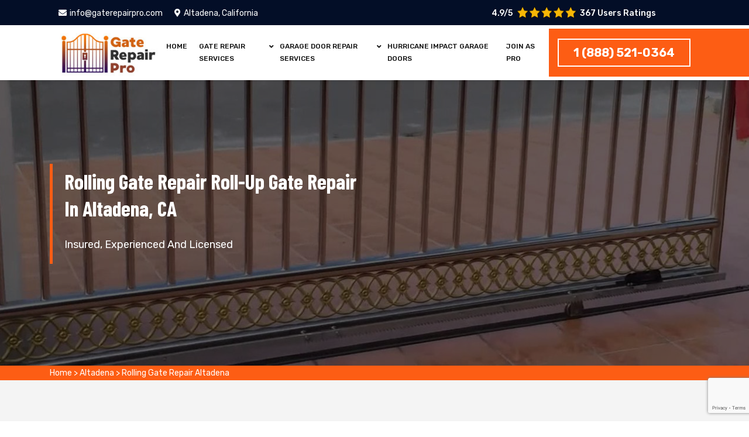

--- FILE ---
content_type: text/html
request_url: https://www.gaterepairpro.com/altadena/rolling-gate-repair-altadena-ca/
body_size: 10040
content:
<!DOCTYPE html>
<html lang="en">
<head>
<script async src="https://www.googletagmanager.com/gtag/js?id=G-TR3EXRC896"></script><script>  window.dataLayer = window.dataLayer || [];  function gtag(){dataLayer.push(arguments);}  gtag('js', new Date()); gtag('config', 'G-TR3EXRC896');</script><script>(function(w,d,s,l,i){w[l]=w[l]||[];w[l].push({'gtm.start':new Date().getTime(),event:'gtm.js'});var f=d.getElementsByTagName(s)[0],j=d.createElement(s),dl=l!='dataLayer'?'&l='+l:'';j.async=true;j.src='https://www.googletagmanager.com/gtm.js?id='+i+dl;f.parentNode.insertBefore(j,f);})(window,document,'script','dataLayer','GTM-N7CC544');</script>
<meta charset="UTF-8">
<meta name="viewport" content="width=device-width, initial-scale=1, shrink-to-fit=no">
<meta name="robots" content="index, follow">
<meta http-equiv="Content-Type" content="text/html; charset=utf-8">
<meta http-equiv="X-UA-Compatible" content="IE=edge">
<meta name="language" content="English">
<meta name="revisit-after" content="7 days">
<link rel="canonical" href="https://www.gaterepairpro.com/altadena/rolling-gate-repair-altadena-ca/" />
<title>Rolling Gate Repair Altadena, CA - Roll-up Gate Repair Company</title>
<meta name="description" content="Rolling Gate Repair in Altadena by Gate Repair Pro, We are expert in Rolling gate and Roll-up gate repair & replacement including Rollers repair, Springs repair & replacement, motor of roll-up gate repair and Rolling gate chain repair & replacement in Altadena." />
<meta name="keywords" content="" />
<meta property="og:type" content="website" />
<meta property="og:url" content="https://www.gaterepairpro.com/altadena/rolling-gate-repair-altadena-ca/" />
<meta property="og:image:alt" content="Rolling Gate Repair">
<meta property="og:image:type" content="image/webp">
<meta property="og:title" content="Rolling Gate Repair Altadena, CA - Roll-up Gate Repair Company" />
<meta property="og:description" content="Rolling Gate Repair in Altadena by Gate Repair Pro, We are expert in Rolling gate and Roll-up gate repair & replacement including Rollers repair, Springs repair & replacement, motor of roll-up gate repair and Rolling gate chain repair & replacement in Altadena." />
<meta property="og:image" content="https://www.gaterepairpro.com/imggen/rolling-gate-repair-altadena-california.webp" />
<meta property="og:site_name" content="Gate Repair Pro">
<meta property="og:locale" content="en_US">
<meta property="og:image:secure_url" content="https://www.gaterepairpro.com/imggen/rolling-gate-repair-altadena-california.webp">
<meta name="twitter:card" content="summary_large_image">
<meta name="twitter:site" content="@gatesrepairing">
<meta name="twitter:title" content="Rolling Gate Repair Altadena, CA - Roll-up Gate Repair Company">
<meta name="twitter:description" content="Rolling Gate Repair in Altadena by Gate Repair Pro, We are expert in Rolling gate and Roll-up gate repair & replacement including Rollers repair, Springs repair & replacement, motor of roll-up gate repair and Rolling gate chain repair & replacement in Altadena.">
<meta name="twitter:image" content="https://www.gaterepairpro.com/imggen/rolling-gate-repair-altadena-california.webp">
<meta name="publisher" content="Gate Repair Pro">
<meta name="author" content="Gate Repair Pro">
<meta name="article-published_time" property="article:published_time" content="2019-07-01T08:00:00+06:00">
<meta name="article-modified_time" property="article:modified_time" content="2024-03-04T08:00:00+11:00">
<link rel="shortcut icon" href="/userfiles/images/gate-repair-pro-favicon.png">
<link href="/assets/css/bootstrap.min.css" rel="stylesheet">
<link href="/assets/css/font-awesome.css" rel="stylesheet">
<link href="/assets/css/swiper.min.css" rel="stylesheet">
<link href="/assets/css/slick.css" rel="stylesheet">
<link href="/assets/css/jquery-ui.css" rel="stylesheet">
<link href="/assets/css/magnific-popup.css" rel="stylesheet">
<link href="/assets/css/nice-select.css" rel="stylesheet">
<link href="/assets/css/style.css" rel="stylesheet">
<link href="/assets/css/responsive.css" rel="stylesheet">
<link rel="stylesheet" href="https://cdnjs.cloudflare.com/ajax/libs/fancybox/3.5.7/jquery.fancybox.min.css">
<link href="https://fonts.googleapis.com/css?family=Rubik:300,300i,400,400i,500,500i,700,700i,900,900i&amp;display=swap" rel="stylesheet">
<link href="https://fonts.googleapis.com/css?family=Barlow+Condensed:100,100i,200,200i,300,300i,400,400i,500,500i,600,600i,700,700i,800,800i,900,900i&amp;display=swap" rel="stylesheet">
<meta name="google-site-verification" content="s4smvAOI6jhu1DTc9cdACOvKa9pj4Bsy7k-rdAe7JxU" />


</head>
<body>
<noscript><iframe src="https://www.googletagmanager.com/ns.html?id=GTM-N7CC544"height="0" width="0" style="display:none;visibility:hidden"></iframe></noscript>
<div class="d-md-none d-lg-none"> <a href="tel:1 (888) 521-0364" class="mobile-icon"> <i class="fa fa-phone-alt" aria-hidden="true"></i> </a> </div>
<!-- Start Header -->
<header class="menu-style"><!-- topbar -->
<div class="topbar bg-custom-black">
<div class="container-fluid custom-container">
<div class="row">
<div class="col-lg-8 col-md-6 d-md-none d-lg-block">
<div class="left-side d-none d-md-block">
<ul class="custom">
	<li><a class="text-custom-white" href="mailto:info@gaterepairpro.com"><i
                                        class="fas fa-envelope text-custom-blue"></i>info@gaterepairpro.com</a></li>
	<li><a class="text-custom-white" href="/service-area/"><i
                                        class="fas fa-map-marker-alt text-custom-blue"></i>Altadena, California</a></li>

</ul>
</div>
</div>

<div class="col-lg-4 col-md-6">
<div class="right-side">
<div class="pnt_header_info">
<div class="star-text">
<p>4.9/5</p>
<img alt="top rated gate repair services Altadena" class="mb-1" src="/userfiles/images/star.png" />
<p>367 Users Ratings</p>
</div>
</div>
</div>
</div>

<div class="col-md-6 col-md d-none d-md-block d-lg-none">
<p class="text-center m-0"><a class="text-white btn" href="tel:1 (888) 521-0364"><span>1 (888) 521-0364</span> </a></p>
</div>
</div>
</div>
</div>

<div class="ph-topbar">
<div class="container">
<div class="row">
<div class="col-12 d-sm-none">
<p class="text-center m-0"><a class="text-white btn" href="tel:1 (888) 521-0364"><i
                                class="fas fa-phone-alt"></i> <span>1 (888) 521-0364</span> </a></p>
</div>
</div>
</div>
</div>
<!-- topbar -->

<div class="container-fluid custom-container">
<div class="row">
<div class="col-12">
<div class="header">
<div class="logo"><a href="/"><img alt="gate repair pro Altadena" class="img-fluid image-fit" src="/userfiles/images/gate-repair-pro.jpg" /> </a></div>

<div class="right-side">
<div class="navigation">
<div class="logo"><a href="/"><img alt="gate repair services Altadena" class="img-fluid image-fit" src="/userfiles/images/gate-repair-pro.jpg" /> </a></div>

<nav>
<ul class="custom main-menu">
	<li class="menu-item"><a class="text-theme fs-14" href="/">Home</a></li>
	<li class="menu-item menu-item-has-children"><a class="text-theme fs-14" href="javascript:void(0);">Gate Repair Services</a>
	<ul class="custom sub-menu">
		<li class="menu-item"><a class="text-theme" href="/altadena/electric-gate-repair-altadena-ca/">Electric Gate Repair</a></li>
		<li class="menu-item"><a class="text-theme" href="/altadena/automatic-gate-repair-altadena-ca/">Automatic Gate Repair</a></li>
		<li class="menu-item"><a class="text-theme" href="/altadena/gate-operator-altadena-ca/">Gate Operator Repair</a></li>
		<li class="menu-item"><a class="text-theme" href="/altadena/driveway-gate-repair-altadena-ca/">Driveway Gate Repair</a></li>
		<li class="menu-item"><a class="text-theme" href="/altadena/commercial-gate-repair-altadena-ca/">Commercial Gate Repair</a></li>
		<li class="menu-item"><a class="text-theme" href="/altadena/rolling-gate-repair-altadena-ca/">Rolling Gate Repair</a></li>
		<li class="menu-item"><a class="text-theme" href="/altadena/roll-up-door-altadena-ca/">Roll Up Door Repair</a></li>
		<li class="menu-item"><a class="text-theme" href="/altadena/speed-door-altadena-ca/">Speed Door Repair</a></li>
		<li class="menu-item"><a class="text-theme" href="/altadena/sliding-gate-repair-altadena-ca/">Sliding Gate Repair</a></li>
	</ul>
	</li>
	<li class="menu-item menu-item-has-children"><a class="text-theme fs-14" href="/altadena/garage-door-repair-altadena-ca/">Garage Door Repair Services </a>
	<ul class="custom sub-menu">
		<li class="menu-item"><a class="text-theme" href="/altadena/garage-door-cable-repair-altadena-ca/">Garage Door Cable Repair</a></li>
		<li class="menu-item"><a class="text-theme" href="/altadena/sectional-door-repair-altadena-ca/">Sectional Door Repair</a></li>
		<li class="menu-item"><a class="text-theme" href="/altadena/garage-door-opener-repair-altadena-ca/">Garage Door Opener Repair</a></li>
		<li class="menu-item"><a class="text-theme" href="/altadena/garage-door-installation-altadena-ca/">Garage Door Installation</a></li>
		<li class="menu-item"><a class="text-theme" href="/altadena/garage-door-spring-repair-altadena-ca/">Garage Door Spring Repair</a></li>
		<li class="menu-item"><a class="text-theme" href="/garage-door-repair-cost/">Garage Repair Cost</a></li>
	</ul>
	</li>
	<li class="menu-item"><a class="text-theme fs-14" href="/altadena/hurricane-impact-garage-door-altadena-ca/	">Hurricane Impact Garage Doors</a></li>
	<li class="menu-item"><a class="text-theme fs-14" href="/join-as-pro/">Join As Pro</a></li>
</ul>
</nav>

<div class="social-media">
<ul class="custom">
	<li><a class="text-custom-white" href="https://www.facebook.com/Gate-Repair-Professionals-108768607134383" target="_blank"><i class="fab fa-facebook-f"></i></a></li>
	<li><a class="text-custom-white" href="https://twitter.com" target="_blank"><i
                                                class="fab fa-twitter"></i></a></li>
	<li><a class="text-custom-white" href="https://www.pinterest.com/gaterepairpro/?autologin=true" target="_blank"><i class="fab fa-pinterest-p"></i></a></li>
</ul>
</div>
</div>

<div class="hamburger-menu">
<div class="menu-btn"><span></span><span></span><span></span></div>
</div>
</div>

<div class="right-side-2">
<div class="cta-btn">
<div class="cta-text"><a class="addlisting-btn btn-first btn-border" href="tel:1 (888) 521-0364">1 (888) 521-0364</a></div>
</div>
</div>
</div>
</div>
</div>
</div>
</header>
<!-- navigation --><!-- End Header --> 
<!-- Start Banner --> 
<div class="subheader section-padding" style="background-image: url(/userfiles/images/banner/rolling-gate-repair.jpg);">
<div class="container">
<div class="row">
<div class="col-lg-6">
<div class="breadcrumb-wrapper">
<div class="page-title">
<h1 class="text-theme fw-500">Rolling Gate Repair Roll-up Gate Repair in Altadena, CA</h1>

<p>Insured, Experienced And Licensed</p>
</div>
</div>
</div>
</div>
</div>
</div>
<div class="brd">
<div class="container">
<div class="row">
<div class="col-sm-12"><a href="/">Home</a> &gt; <a href="/altadena/gate-repair-altadena-ca/">Altadena</a> &gt; <a href="/altadena/rolling-gate-repair-altadena-ca/">Rolling Gate Repair Altadena</a></div>
</div>
</div>
</div>


<section class="section-padding mian-content bg-light-white">
<div class="container">
<div class="row">
<div class="col-lg-8">
<div class="content-main bg-custom-white">
<h2><strong>If Your Store Front Rolling Gate Or Garage Door Roll-up Gate is Stuck, Altadena Gate Repair Pro is ready to address all Rolling Gate and Roll-up Gate repair needs in Altadena, California</strong></h2>

<p>Rolling Gates are often called&nbsp; <strong><a href="/altadena/rolling-gate-repair-altadena-ca/"> Roll-up Gates </a></strong> and these types of steel rolling gates or doors are being installed and repaired on your Altadena storefront, garage, &nbsp;or warehouse&nbsp;for security, strength, and convenience.</p>

<p>Rolling gate is the most important part of your property&nbsp;because it makes your property safe and it is also easy to slide up to open your door front. If it stuck, we are <strong>#1 Rolling Gate Repair Company in Altadena</strong>.</p>

<p>Various properties of Altadena whether residential or commercial, need a secured rolling gate&nbsp;and the <strong><a href="/altadena/roll-up-door-altadena-ca/"> Roll-up Gates </a></strong> &nbsp;is&nbsp;one of these parameters. If you have installed a rolling or roll-up&nbsp;door for your&nbsp;home or business in Altadena, the risk of your property lessens.</p>

<p>Gate Repair Pro serves in both residential and<strong> </strong> <strong><a href="/altadena/commercial-gate-repair-altadena-ca/"> Commercial Rolling Gates Repair </a></strong> , installation, and maintenance. Our equipped crew is in on call waiting to respond. If you are looking for services of rolling gate repair (near me) we are the right choice for you to call.&nbsp;</p>

<p><img src="https://www.gaterepairpro.com/imggen/rolling-gate-repair-altadena-california.webp" alt="Rolling Gate Repair Altadena - California" loading="lazy" /></p>

<h2><strong>Types of Altadena Rolling Gates We Repair</strong></h2>

<ul>
	<li><strong>Grill Rolling Gates Repair</strong></li>
	<li><strong>Perforated </strong> <a href="/altadena/roll-up-door-altadena-ca/"> <strong>Roll-up Gates Repair</strong> </a></li>
	<li><strong>Solid Rolling Gates Repair</strong></li>
</ul>

<h2><strong>Our services of Rolling Gate Repair in Altadena</strong></h2>

<p>Our services of <a href="/altadena/rolling-gate-repair-altadena-ca/"><strong>Rolling Gate Repair Replacement&nbsp;in Altadena</strong> </a> operate 24/7. We install and repair commercial and residential gates of high-security standards. Our skilled technicians are experienced and loaded with all rolling gate parts and they have the ability to change and repair damaged or functional parts of your rolling door.</p>

<ul>
	<li><strong>Rolling Gate Repair Replacement in Altadena</strong></li>
	<li><strong>Altadena Rollers of Rolling Gate Repair Replacement</strong></li>
	<li><strong>Altadena Springs of&nbsp; Rolling Gate Repair Replacement</strong></li>
	<li><strong>Rolling Gate Motor Repair Replacement</strong></li>
	<li><strong>Rolling Gate Chain Repair Replacement</strong></li>
	<li><strong>Exterior Rolling Gate Repair Replacement</strong></li>
	<li><strong>Interior Rolling Gate Repair Replacement</strong></li>
</ul>

<p><img alt="Our services of Rolling Gate Repair in  Altadena" src="/userfiles/images/inner/our-services-of-rolling-gate-repair.jpg" /></p>

<h3>&nbsp;</h3>

<h3><strong>Rollers Repair of the Altadena Rolling Gate:</strong></h3>

<p><strong>Rollers</strong> play an important role in rolling doors. Malfunctioning of rollers will cause trouble for you and the door. Gate Repair Pro is a cost-effective <strong><a href="/altadena/rolling-gate-repair-altadena-ca/"> Roller Repair and Installation </a></strong> company in Altadena, we can handle all types of roller repairs like exterior door&nbsp;rollers an interior rolling gate. For best of rolling gate repair services, call Gate Repair Pro and we will be at your doorstep within 2 hours.</p>

<p>&nbsp;</p>

<h3><strong>Roll-up Gate Springs Repair in Altadena</strong></h3>

<p>Gate Repair Pro strives to fix and repair the springs of rollup or rolling door in all Altadena. Springs make a rolling door or gate to move up and down. If the springs of your rolling gate are broken or damaged somehow, we will repair your rolling gate in no time. We at Altadena Gate Repair Pro&nbsp;are fast in quick in our job and pleased to provide you without skills and expertise in rolling gate repair.</p>

<p>The motor of a rolling gate is the central element of the <strong><a href="/altadena/automatic-gate-repair-altadena-ca/"> Automatic Electric Gate </a></strong> and&nbsp;malfunction of the motor can jam the rolling gate. In case if you find any disorder in the motor of your rolling gate, don't hesitate to call an expert on <strong>Gate Repair Pro</strong> to get the rolling gate motor repair in Altadena. We are proudly serving in this field of the rolling gate for long. If you want quick and durable repairing of your motor of rolling door, you can call us. Our trephinations can handle any sort of disorder and they can install a new motor of rolling gate and doors.&nbsp;&nbsp;</p>

<p><img alt="Roll-up Gate Springs Repair Altadena" src="/userfiles/images/inner/roll-up-gate-springs-repair.jpg" /></p>

<h3><strong>Rolling Gate Chain Repair</strong></h3>

<p>The chain makes the <a href="/altadena/automatic-gate-repair-altadena-ca/"><strong> Automatic&nbsp;Gate </strong></a> or door&nbsp;open and close, and its&nbsp;system needs to be checked and balanced. If you ignore minor changes in your rolling gate, that may cause big troubles for you in the future. Our trained and experienced staff can handle all kinds of disordered chains of the rolling gate.&nbsp;When it comes to delivering high quality rolling door repair and installation services, <a href="/"> <strong>Gate Repair Pro of Altadena</strong> </a> is the professional&nbsp;that will take care of the chain of automatic or electric gate problems and get them fixed up to your satisfaction. We know well how to provide you solid and permanent solutions for your requirements and needs. Turn to us if you need to get your rolling door repair, install and maintained.&nbsp;</p>
</div>
</div>

<div class="col-lg-4"><div class="widget2 mb-20 wa-contact-p">
<div class="sidebar-heading">
<p>Quote For Rolling Gate Repair in Altadena</p>
</div>

<div class="sidebar-content">
<div class="expMessage">&nbsp;</div>

<form id="contactUs" method="post">
<div class="form-group"><input class="form-control required" name="formInput[name]" placeholder="Name *" type="text" /></div>

<div class="form-group"><input class="form-control required" id="mobile" name="formInput[phone]" placeholder="Phone *" type="text" /></div>

<div class="form-group"><input class="form-control required" name="formInput[email]" placeholder="Email *" type="email" /></div>

<div class="form-group"><input class="form-control" name="formInput[address]" placeholder="Address" type="text" /></div>

<div class="form-group"><textarea class="form-control" cols="30" name="formInput[message]" placeholder="Messsage" rows="3"></textarea></div>
<!-- Captcha Start -->

<div class="g-recaptcha" data-callback="setResponse" data-sitekey="6LfCBGEqAAAAAHdArZOHafawYkVaG6-35PbRkZqE" data-size="invisible">&nbsp;</div>
<input id="captcha-response" name="captcha-response" type="hidden" /> <!-- END Captcha Start -->
<div class="text-center"><button class="btn btn-theme" href=""><span>Submit Now</span></button></div>
<input name="action" type="hidden" value="submitform" />&nbsp;</form>
</div>
</div>

<div class="widget2 mb-20">
<div class="sidebar-heading">
<p>About Altadena Gate Repair Pro&nbsp;</p>
</div>

<div class="sidebar-content">
<p><iframe allow="accelerometer; autoplay; encrypted-media; gyroscope; picture-in-picture" allowfullscreen="" frameborder="0" height="315" src="https://www.youtube.com/embed/z1VuWx45LC4" width="100%"></iframe></p>
</div>
</div>

<div class="widget2 mb-20">
<div class="sidebar-heading">
<p>Altadena Map</p>
</div>

<div class="sidebar-content">
<div><iframe frameborder="0" height="450" marginheight="0" marginwidth="0" scrolling="no" src="https://maps.google.com/maps?width=100%&amp;height=600&amp;hl=en&amp;q=2650 Lake Ave,Altadena%20California&amp;ie=UTF8&amp;t=&amp;z=14&amp;iwloc=B&amp;output=embed" width="100%">km radius map</iframe></div>
</div>
</div>

<div class="widget2 mb-20">
<div class="sidebar-heading">
<p>Altadena Information</p>
</div>

<div class="sidebar-content">
<div class="wiki-p"><div class="wikibox"><h3>Altadena</h3><p>Altadena (AL-tə-DEE-nə) is an unincorporated area, and census-designated place in the San Gabriel Valley and the Verdugos regions of Los Angeles County, California.  Directly north of Pasadena, it is located approximately 14 miles (23 km) from Downtown Los Angeles.  Its population was 42,846 at the 2020 census, up slightly from a 2010 figure of 42,777.</p><img src="https://upload.wikimedia.org/wikipedia/commons/thumb/d/d6/Eaton_canyon_from_the_air.jpg/500px-Eaton_canyon_from_the_air.jpg" alt="Altadena" loading="lazy" /></div></div>
</div>
</div>
</div>
</div>
</div>
</section>

<section class="section-for-gallery">
<div class="container gallery-container">
<h2 class="text-center recent-work-done">Our Gate Repair Projects</h2>

<main class="main">
<div class="gallery_images">
<div class="card">
<div class="card-image"><a data-caption="Automated Iron Initialed Rolling Gate Altadena" data-fancybox="gallery" href="/userfiles/images/gallery/automated-iron-initialed-rolling-gate.webp"><img alt="Automated Iron Initialed Rolling Gate Altadena" src="/userfiles/images/gallery/automated-iron-initialed-rolling-gate.webp" /> </a></div>
</div>

<div class="card">
<div class="card-image"><a data-caption="Rolling Fence Opener Repair Altadena" data-fancybox="gallery" href="/userfiles/images/gallery/rolling-fence-opener-repair.webp"><img alt="Rolling Fence Opener Repair Altadena" src="/userfiles/images/gallery/rolling-fence-opener-repair.webp" /> </a></div>
</div>

<div class="card">
<div class="card-image"><a data-caption="CSW200UL LiftMaster Rolling Gate Operator Repair Altadena" data-fancybox="gallery" href="/userfiles/images/gallery/csw200ul-liftmaster-rolling-gate-operator-repair.webp"><img alt="CSW200UL LiftMaster Rolling Gate Operator Repair Altadena" src="/userfiles/images/gallery/csw200ul-liftmaster-rolling-gate-operator-repair.webp" /> </a></div>
</div>

<div class="card">
<div class="card-image"><a data-caption="CSL24U 24VDC LiftMaster Rolling Gate Operator Altadena" data-fancybox="gallery" href="/userfiles/images/gallery/csl24u-24vdc-liftmaster-rolling-gate-operator.webp"><img alt="CSL24U 24VDC LiftMaster Rolling Gate Operator Altadena" src="/userfiles/images/gallery/csl24u-24vdc-liftmaster-rolling-gate-operator.webp" /> </a></div>
</div>

<div class="card">
<div class="card-image"><a data-caption="CSW200UL LiftMaster Rolling Gate Operator Repair Altadena" data-fancybox="gallery" href="/userfiles/images/gallery/csw200ul-liftmaster-rolling-gate-operator-repair.webp"><img alt="CSW200UL LiftMaster Rolling Gate Operator Repair Altadena" src="/userfiles/images/gallery/csw200ul-liftmaster-rolling-gate-operator-repair.webp" /> </a></div>
</div>

<div class="card">
<div class="card-image"><a data-caption="Custom Automatic Rolling Gate Altadena" data-fancybox="gallery" href="/userfiles/images/gallery/custom-automatic-rolling-gate.webp"><img alt="Custom Automatic Rolling Gate Altadena" src="/userfiles/images/gallery/custom-automatic-rolling-gate.webp" /> </a></div>
</div>
</div>
</main>
</div>
</section>

<section class="testimonial">
<div class="testi">
<p class="text-center">Praise From Our Happy Clients About Our Gate Repair in Altadena</p>

<div class="container">
<div class="row">
<div class="col-sm-6">
<div class="client-review">
<div class="test-m">
<p>"Outstanding automatic gate repair service! I have been trying to fix my gate myself. When I heard about Gate Repair Pro I called them, they came in time, their service is amazing and I was just impressed. "</p>

<p class="name-c">- Smith Gary</p>
</div>
</div>
</div>

<div class="col-sm-6">
<div class="client-review">
<div class="test-m">
<p>"Gate repair technician arrived right on time when they commit to reach and fixed the motor of my parking door. Gate Repair Pro was also very helpful in guiding us the parts of our gate answering all of our gate access questions."</p>

<p class="name-c">- Alex</p>
</div>
</div>
</div>
</div>
</div>
</div>
</section>


<section class="btm-cities">
<div class="container">
<div class="row">
<div class="col-sm-12">
<div class="text-center">
<h2>Areas We Serve in Major Hub Los Angeles</h2>
</div>


<ul class="ul3"><li ><a href="/agoura-hills/rolling-gate-repair-agoura-hills-ca/">Agoura Hills</a></li><li ><a href="/alhambra/rolling-gate-repair-alhambra-ca/">Alhambra</a></li><li ><a href="/altadena/rolling-gate-repair-altadena-ca/">Altadena</a></li><li ><a href="/arcadia/rolling-gate-repair-arcadia-ca/">Arcadia</a></li><li ><a href="/arleta/rolling-gate-repair-arleta-ca/">Arleta</a></li><li ><a href="/artesia/rolling-gate-repair-artesia-ca/">Artesia</a></li><li ><a href="/avalon/rolling-gate-repair-avalon-ca/">Avalon</a></li><li ><a href="/azusa/rolling-gate-repair-azusa-ca/">Azusa</a></li><li ><a href="/baldwin-park/rolling-gate-repair-baldwin-park-ca/">Baldwin Park</a></li><li ><a href="/bell/rolling-gate-repair-bell-ca/">Bell</a></li><li ><a href="/bell-canyon/rolling-gate-repair-bell-canyon-ca/">Bell Canyon</a></li><li ><a href="/bell-gardens/rolling-gate-repair-bell-gardens-ca/">Bell Gardens</a></li><li ><a href="/bellflower/rolling-gate-repair-bellflower-ca/">Bellflower</a></li><li ><a href="/beverly-hills/rolling-gate-repair-beverly-hills-ca/">Beverly Hills</a></li><li ><a href="/boiling-point/rolling-gate-repair-boiling-point-ca/">Boiling Point</a></li><li ><a href="/bradbury/rolling-gate-repair-bradbury-ca/">Bradbury</a></li><li ><a href="/brea/rolling-gate-repair-brea-ca/">Brea</a></li><li ><a href="/burbank/rolling-gate-repair-burbank-ca/">Burbank</a></li><li ><a href="/calabasas/rolling-gate-repair-calabasas-ca/">Calabasas</a></li><li ><a href="/canoga-park/rolling-gate-repair-canoga-park-ca/">Canoga Park</a></li><li ><a href="/carson/rolling-gate-repair-carson-ca/">Carson</a></li><li ><a href="/castaic-junction/rolling-gate-repair-castaic-junction-ca/">Castaic Junction</a></li><li ><a href="/cerritos/rolling-gate-repair-cerritos-ca/">Cerritos</a></li><li ><a href="/chatsworth/rolling-gate-repair-chatsworth-ca/">Chatsworth</a></li><li ><a href="/city-of-industry/rolling-gate-repair-city-of-industry-ca/">City Of Industry</a></li><li ><a href="/commerce/rolling-gate-repair-commerce-ca/">Commerce</a></li><li ><a href="/compton/rolling-gate-repair-compton-ca/">Compton</a></li><li ><a href="/corona-del-mar/rolling-gate-repair-corona-del-mar-ca/">Corona Del Mar</a></li><li ><a href="/covina/rolling-gate-repair-covina-ca/">Covina</a></li><li ><a href="/cudahy/rolling-gate-repair-cudahy-ca/">Cudahy</a></li><li ><a href="/culver-city/rolling-gate-repair-culver-city-ca/">Culver City</a></li><li ><a href="/diamond-bar/rolling-gate-repair-diamond-bar-ca/">Diamond Bar</a></li><li ><a href="/dodgertown/rolling-gate-repair-dodgertown-ca/">Dodgertown</a></li><li ><a href="/downey/rolling-gate-repair-downey-ca/">Downey</a></li><li ><a href="/duarte/rolling-gate-repair-duarte-ca/">Duarte</a></li><li ><a href="/el-monte/rolling-gate-repair-el-monte-ca/">El Monte</a></li><li ><a href="/el-segundo/rolling-gate-repair-el-segundo-ca/">El Segundo</a></li><li ><a href="/encino/rolling-gate-repair-encino-ca/">Encino</a></li><li ><a href="/forest-park/rolling-gate-repair-forest-park-ca/">Forest Park</a></li><li ><a href="/fullerton/rolling-gate-repair-fullerton-ca/">Fullerton</a></li><li ><a href="/gardena/rolling-gate-repair-gardena-ca/">Gardena</a></li><li ><a href="/glendale/rolling-gate-repair-glendale-ca/">Glendale</a></li><li ><a href="/glendora/rolling-gate-repair-glendora-ca/">Glendora</a></li><li ><a href="/granada-hills/rolling-gate-repair-granada-hills-ca/">Granada Hills</a></li><li ><a href="/hacienda-heights/rolling-gate-repair-hacienda-heights-ca/">Hacienda Heights</a></li><li ><a href="/harbor-city/rolling-gate-repair-harbor-city-ca/">Harbor City</a></li><li ><a href="/hawaiian-gardens/rolling-gate-repair-hawaiian-gardens-ca/">Hawaiian Gardens</a></li><li ><a href="/hawthorne/rolling-gate-repair-hawthorne-fl/">Hawthorne</a></li><li ><a href="/hawthorne/rolling-gate-repair-hawthorne-ca/">Hawthorne</a></li><li ><a href="/hermosa-beach/rolling-gate-repair-hermosa-beach-ca/">Hermosa Beach</a></li><li ><a href="/hidden-hills/rolling-gate-repair-hidden-hills-ca/">Hidden Hills</a></li><li ><a href="/humphreys/rolling-gate-repair-humphreys-ca/">Humphreys</a></li><li ><a href="/huntington-park/rolling-gate-repair-huntington-park-ca/">Huntington Park</a></li><li ><a href="/industry/rolling-gate-repair-industry-ca/">Industry</a></li><li ><a href="/inglewood/rolling-gate-repair-inglewood-ca/">Inglewood</a></li><li ><a href="/irvine/rolling-gate-repair-irvine-ca/">Irvine</a></li><li ><a href="/irwindale/rolling-gate-repair-irwindale-ca/">Irwindale</a></li><li ><a href="/la-canada-flintridge/rolling-gate-repair-la-canada-flintridge-ca/">La Canada Flintridge</a></li><li ><a href="/la-crescenta/rolling-gate-repair-la-crescenta-ca/">La Crescenta</a></li><li ><a href="/la-habra-heights/rolling-gate-repair-la-habra-heights-ca/">La Habra Heights</a></li><li ><a href="/la-mirada/rolling-gate-repair-la-mirada-ca/">La Mirada</a></li><li ><a href="/la-puente/rolling-gate-repair-la-puente-ca/">La Puente</a></li><li ><a href="/lake-balboa/rolling-gate-repair-lake-balboa-ca/">Lake Balboa</a></li><li ><a href="/lake-view-terrace/rolling-gate-repair-lake-view-terrace-ca/">Lake View Terrace</a></li><li ><a href="/lakewood/rolling-gate-repair-lakewood-ca/">Lakewood</a></li><li ><a href="/lang/rolling-gate-repair-lang-ca/">Lang</a></li><li ><a href="/lawndale/rolling-gate-repair-lawndale-ca/">Lawndale</a></li><li ><a href="/lomita/rolling-gate-repair-lomita-ca/">Lomita</a></li><li ><a href="/long-beach/rolling-gate-repair-long-beach-ca/">Long Beach</a></li><li ><a href="/los-angeles/rolling-gate-repair-los-angeles-ca/">Los Angeles</a></li><li ><a href="/los-angeles-county/rolling-gate-repair-los-angeles-county-ca/">Los Angeles County</a></li><li ><a href="/lynwood/rolling-gate-repair-lynwood-ca/">Lynwood</a></li><li ><a href="/malibu/rolling-gate-repair-malibu-ca/">Malibu</a></li><li ><a href="/manhattan-beach/rolling-gate-repair-manhattan-beach-ca/">Manhattan Beach</a></li><li ><a href="/marina-del-rey/rolling-gate-repair-marina-del-rey-ca/">Marina Del Rey</a></li><li ><a href="/maywood/rolling-gate-repair-maywood-ca/">Maywood</a></li><li ><a href="/mint-canyon/rolling-gate-repair-mint-canyon-ca/">Mint Canyon</a></li><li ><a href="/mission/rolling-gate-repair-mission-ca/">Mission</a></li><li ><a href="/mission-hills/rolling-gate-repair-mission-hills-ca/">Mission Hills</a></li><li ><a href="/monrovia/rolling-gate-repair-monrovia-ca/">Monrovia</a></li><li ><a href="/montebello/rolling-gate-repair-montebello-ca/">Montebello</a></li><li ><a href="/monterey-park/rolling-gate-repair-monterey-park-ca/">Monterey Park</a></li><li ><a href="/montrose/rolling-gate-repair-montrose-ca/">Montrose</a></li><li ><a href="/mount-wilson/rolling-gate-repair-mount-wilson-ca/">Mount Wilson</a></li><li ><a href="/north-hills/rolling-gate-repair-north-hills-ca/">North Hills</a></li><li ><a href="/north-hollywood/rolling-gate-repair-north-hollywood-ca/">North Hollywood</a></li><li ><a href="/northridge/rolling-gate-repair-northridge-ca/">Northridge</a></li><li ><a href="/norwalk/rolling-gate-repair-norwalk-ca/">Norwalk</a></li><li ><a href="/orange-county/rolling-gate-repair-orange-county-ca/">Orange County</a></li><li ><a href="/pacific-palisades/rolling-gate-repair-pacific-palisades-ca/">Pacific Palisades</a></li><li ><a href="/pacoima/rolling-gate-repair-pacoima-ca/">Pacoima</a></li><li ><a href="/palos-verdes-estates/rolling-gate-repair-palos-verdes-estates-ca/">Palos Verdes Estates</a></li><li ><a href="/palos-verdes-peninsula/rolling-gate-repair-palos-verdes-peninsula-ca/">Palos Verdes Peninsula</a></li><li ><a href="/panorama-city/rolling-gate-repair-panorama-city-ca/">Panorama City</a></li><li ><a href="/paramount/rolling-gate-repair-paramount-ca/">Paramount</a></li><li ><a href="/pasadena/rolling-gate-repair-pasadena-ca/">Pasadena</a></li><li ><a href="/pico-rivera/rolling-gate-repair-pico-rivera-ca/">Pico Rivera</a></li><li ><a href="/playa-del-rey/rolling-gate-repair-playa-del-rey-ca/">Playa Del Rey</a></li><li ><a href="/playa-vista/rolling-gate-repair-playa-vista-ca/">Playa Vista</a></li><li ><a href="/porter-ranch/rolling-gate-repair-porter-ranch-ca/">Porter Ranch</a></li><li ><a href="/rancho-palos-verdes/rolling-gate-repair-rancho-palos-verdes-ca/">Rancho Palos Verdes</a></li><li ><a href="/rancho-santa-clarita/rolling-gate-repair-rancho-santa-clarita-ca/">Rancho Santa Clarita</a></li><li ><a href="/ravenna/rolling-gate-repair-ravenna-ca/">Ravenna</a></li><li ><a href="/redondo-beach/rolling-gate-repair-redondo-beach-ca/">Redondo Beach</a></li><li ><a href="/reseda/rolling-gate-repair-reseda-ca/">Reseda</a></li><li ><a href="/rolling-hills/rolling-gate-repair-rolling-hills-ca/">Rolling Hills</a></li><li ><a href="/rolling-hills-estates/rolling-gate-repair-rolling-hills-estates-ca/">Rolling Hills Estates</a></li><li ><a href="/rosemead/rolling-gate-repair-rosemead-ca/">Rosemead</a></li><li ><a href="/rowland-heights/rolling-gate-repair-rowland-heights-ca/">Rowland Heights</a></li><li ><a href="/russ/rolling-gate-repair-russ-ca/">Russ</a></li><li ><a href="/san-bernardino/rolling-gate-repair-san-bernardino-ca/">San Bernardino</a></li><li ><a href="/san-bernardino-county/rolling-gate-repair-san-bernardino-county-ca/">San Bernardino County</a></li><li ><a href="/san-fernando/rolling-gate-repair-san-fernando-ca/">San Fernando</a></li><li ><a href="/san-gabriel/rolling-gate-repair-san-gabriel-ca/">San Gabriel</a></li><li ><a href="/san-juan-capistrano/rolling-gate-repair-san-juan-capistrano-ca/">San Juan Capistrano</a></li><li ><a href="/san-marino/rolling-gate-repair-san-marino-ca/">San Marino</a></li><li ><a href="/san-pedro/rolling-gate-repair-san-pedro-ca/">San Pedro</a></li><li ><a href="/santa-fe-springs/rolling-gate-repair-santa-fe-springs-ca/">Santa Fe Springs</a></li><li ><a href="/santa-monica/rolling-gate-repair-santa-monica-ca/">Santa Monica</a></li><li ><a href="/sherman-oaks/rolling-gate-repair-sherman-oaks-ca/">Sherman Oaks</a></li><li ><a href="/sierra-madre/rolling-gate-repair-sierra-madre-ca/">Sierra Madre</a></li><li ><a href="/signal-hill/rolling-gate-repair-signal-hill-ca/">Signal Hill</a></li><li ><a href="/sleepy-valley/rolling-gate-repair-sleepy-valley-ca/">Sleepy Valley</a></li><li ><a href="/solemint/rolling-gate-repair-solemint-ca/">Solemint</a></li><li ><a href="/south-el-monte/rolling-gate-repair-south-el-monte-ca/">South El Monte</a></li><li ><a href="/south-gate/rolling-gate-repair-south-gate-ca/">South Gate</a></li><li ><a href="/south-pasadena/rolling-gate-repair-south-pasadena-ca/">South Pasadena</a></li><li ><a href="/studio-city/rolling-gate-repair-studio-city-ca/">Studio City</a></li><li ><a href="/sun-valley/rolling-gate-repair-sun-valley-ca/">Sun Valley</a></li><li ><a href="/sunland/rolling-gate-repair-sunland-ca/">Sunland</a></li><li ><a href="/sunset-beach/rolling-gate-repair-sunset-beach-ca/">Sunset Beach</a></li><li ><a href="/sylmar/rolling-gate-repair-sylmar-ca/">Sylmar</a></li><li ><a href="/tarzana/rolling-gate-repair-tarzana-ca/">Tarzana</a></li><li ><a href="/temple-city/rolling-gate-repair-temple-city-ca/">Temple City</a></li><li ><a href="/toluca-lake/rolling-gate-repair-toluca-lake-ca/">Toluca Lake</a></li><li ><a href="/topanga/rolling-gate-repair-topanga-ca/">Topanga</a></li><li ><a href="/torrance/rolling-gate-repair-torrance-ca/">Torrance</a></li><li ><a href="/tujunga/rolling-gate-repair-tujunga-ca/">Tujunga</a></li><li ><a href="/universal-city/rolling-gate-repair-universal-city-ca/">Universal City</a></li><li ><a href="/valley-glen/rolling-gate-repair-valley-glen-ca/">Valley Glen</a></li><li ><a href="/valley-village/rolling-gate-repair-valley-village-ca/">Valley Village</a></li><li ><a href="/van-nuys/rolling-gate-repair-van-nuys-ca/">Van Nuys</a></li><li ><a href="/venice/rolling-gate-repair-venice-fl/">Venice</a></li><li ><a href="/venice/rolling-gate-repair-venice-ca/">Venice</a></li><li ><a href="/verdugo-city/rolling-gate-repair-verdugo-city-ca/">Verdugo City</a></li><li ><a href="/vernon/rolling-gate-repair-vernon-ca/">Vernon</a></li><li ><a href="/vincent/rolling-gate-repair-vincent-ca/">Vincent</a></li><li ><a href="/walnut/rolling-gate-repair-walnut-ca/">Walnut</a></li><li ><a href="/west-covina/rolling-gate-repair-west-covina-ca/">West Covina</a></li><li ><a href="/west-hills/rolling-gate-repair-west-hills-ca/">West Hills</a></li><li ><a href="/west-hollywood/rolling-gate-repair-west-hollywood-ca/">West Hollywood</a></li><li ><a href="/west-los-angeles/rolling-gate-repair-west-los-angeles-ca/">West Los Angeles</a></li><li ><a href="/westlake-village/rolling-gate-repair-westlake-village-ca/">Westlake Village</a></li><li ><a href="/white-heather/rolling-gate-repair-white-heather-ca/">White Heather</a></li><li ><a href="/whittier/rolling-gate-repair-whittier-ca/">Whittier</a></li><li ><a href="/wilmington/rolling-gate-repair-wilmington-ca/">Wilmington</a></li><li ><a href="/winnetka/rolling-gate-repair-winnetka-ca/">Winnetka</a></li><li ><a href="/woodland-hills/rolling-gate-repair-woodland-hills-ca/">Woodland Hills</a></li></ul>
 
</div>
</div>
</div>
</section>

 

<!-- End Newsletter --> 
<!-- Start Footer -->
<footer class="bg-custom-black section-padding footer">
<div class="container-fluid custom-container">
<div class="row">
<div class="col-lg-3 col-sm-6">
<div class="footer-box">
<div class="footer-heading">
<p class="text-custom-white no-margin">About Gate Repair Pro</p>
</div>

<p>Gate Repair Pro started Gate Repair work, upkeep and also installation solution organization over one decade earlier.</p>

<div class="prefooterText-miami">
<p class="text-custom-white">Follow Us On:</p>

<div class="my-2" id="socialIocnsBlock"><a href="https://www.youtube.com/@GateRepairPro" target="_blank"><img alt="Social Icon" src="/userfiles/images/services/youtube.png" style="width: auto !important;" /></a> <a href="https://www.facebook.com/gaterepairpro" target="_blank"><img alt="Social Icon" src="/userfiles/images/services/facebook.png" style="width: auto !important;" /></a> <a href="https://twitter.com/gatesrepairing" target="_blank"><img alt="Social Icon" src="/userfiles/images/services/twitter.png" style="width: auto !important;" /></a> <a href="https://www.pinterest.com/gaterepairscompany/" target="_blank"><img alt="Social Icon" src="/userfiles/images/services/pinterest.png" style="width: auto !important;" /></a></div>
</div>
</div>
</div>

<div class="col-lg-3 col-sm-6">
<div class="footer-box">
<div class="footer-heading">
<p class="text-custom-white no-margin">Quick Links</p>
</div>

<ul class="custom links">
	<li><a class="text-custom-white" href="/altadena/automatic-gate-repair-altadena-ca/">Automatic Gate Repair</a></li>
	<li><a class="text-custom-white" href="/altadena/garage-door-spring-repair-altadena-ca/">Garage Door Spring Repair</a></li>
	<li><a class="text-custom-white" href="/about-us/">About Us</a></li>
	<li><a class="text-custom-white" href="/privacy-policy/">Privacy Policy</a></li>
	<li><a class="text-custom-white" href="/service-area/">Service Area</a></li>
	<li><a class="text-custom-white" href="/blog/">Blog</a></li>
</ul>
</div>
</div>

<div class="col-lg-3 col-sm-6">
<div class="footer-box">
<div class="footer-heading">
<p class="text-custom-white no-margin">Contact Us</p>
</div>

<div class="contact-us-footer">
<div class="pnt_widgets pnt_footer_menu">
<p><i class="fas fa-phone-alt text-custom-blue"></i><a class="text-white" href="tel:1 (888) 521-0364">1 (888) 521-0364</a></p>

<p><i class="fas fa-envelope text-custom-blue"></i><a class="text-white" href="mailto:info@gaterepairpro.com">info@gaterepairpro.com</a></p>

<p><i class="fas fa-map-marker-alt text-custom-blue"></i><span>We work around this area</span></p>

<address><a class="text-white" href="https://maps.google.com/maps?width=100%&amp;height=300&amp;hl=en&amp;q=2650 Lake Ave, Altadena, CA 91001" target="_blank">2650 Lake Ave, Altadena, CA 91001</a></address>

<p>&nbsp;</p>
</div>
</div>
</div>
</div>

<div class="col-lg-3 col-sm-6">
<div class="footer-box">
<div class="mt-lg-5"><img alt="SEO Mass page creator" src="/userfiles/images/seo-mass-page-creator.png" /></div>
</div>
</div>
</div>
</div>
</footer>

<div class="copyright">
<div class="container">
<div class="row">
<div class="col-lg-12">
<p class="text-custom-white" style="text-align: center;">Copyright © <script>document.write(new Date().getFullYear())</script> - Gate Repair - All Rights Reserved. - <a class="text-white" href="/">Gate Repair Professionals</a></p>
</div>
</div>
</div>
</div>
<!-- End Footer -->

<div class="back-top" id="back-top"><a href="#top"><i class="fas fa-chevron-up"></i><span class="d-block">Top</span></a></div>

<script type="application/ld+json">
{
  "@context": "https://schema.org",
  "@type": "NewsArticle",
  "headline": "Rolling Gate Repair Altadena",
  "image": "https://www.gaterepairpro.com/userfiles/images/banner/rolling-gate-repair.jpg",
  "datePublished": "2019-07-01T08:00:00+06:00",
  "dateModified": "2024-03-04T08:00:00+11:00",
  "author": {
    "@type": "Organization",
    "name": "Gate Repair Company",
    "url": "https://www.gaterepairpro.com"
  },
  "publisher": {
    "@type": "Organization",
    "name": "Gate Repair Company",
    "logo": {
      "@type": "ImageObject",
      "url": "https://www.gaterepairpro.com/userfiles/images/banner/rolling-gate-repair.jpg"
    }
  },
  "mainEntityOfPage": {
    "@type": "WebPage",
    "@id": "https://www.gaterepairpro.com"
  }
}
</script>

<script type="application/ld+json">
{
  "@context": "https://schema.org",
  "@type": "BreadcrumbList",
  "itemListElement": [
    {
      "@type": "ListItem",
      "position": 1,
      "item": {
        "@id": "https://www.gaterepairpro.com",
        "name": "Home"
      }
    },
    {
      "@type": "ListItem",
      "position": 2,
      "item": {
        "@id": "https://www.gaterepairpro.com/altadena/rolling-gate-repair-altadena-ca/",
        "name": "Rolling Gate Repair Altadena"
      }
    }
  ]
}
</script>

<script type="application/ld+json">
{
  "@context": "https://schema.org",
  "@type": "Organization",
  "name": "Gate Repair Company",
  "legalName": "Gate Repair Company",
  "alternateName": "Gate Repair Company",
  "url": "https://www.gaterepairpro.com",
  "logo": "https://www.gaterepairpro.com/userfiles/images/gate-repair-pro.jpg",
  "foundingDate": "2019",
  "description": "Rolling Gate Repair in Altadena by Gate Repair Pro, We are expert in Rolling gate and Roll-up gate repair & replacement including Rollers repair, Springs repair & replacement, motor of roll-up gate repair and Rolling gate chain repair & replacement in Altadena.",
  "address": {
    "@type": "PostalAddress",
    "streetAddress": "Altadena, CA",
    "addressLocality": "Altadena",
    "addressRegion": "California",
    "postalCode": "91001",
    "addressCountry": "US"
  },
  "contactPoint": {
    "@type": "ContactPoint",
    "contactType": "customer support",
    "telephone": "1 (888) 521-0364",
    "email": "info@gaterepairpro.com"
  },
  "sameAs": [
    "https://x.com/gatesrepairing",
    "https://www.facebook.com/gaterepairpro",
    "https://www.youtube.com/@GateRepairPro"
  ]
}
</script>


<script type="application/ld+json">
{
  "@context": "https://schema.org",
  "@type": "Product",
  "name": "Rolling Gate Repair Altadena",
  "image": "https://www.gaterepairpro.com/userfiles/images/banner/rolling-gate-repair.jpg",
  "description": "Rolling Gate Repair in Altadena by Gate Repair Pro, We are expert in Rolling gate and Roll-up gate repair & replacement including Rollers repair, Springs repair & replacement, motor of roll-up gate repair and Rolling gate chain repair & replacement in Altadena.",
  "brand": {
    "@type": "Brand",
    "name": "Gate Repair Company"
  },
  "offers": {
    "@type": "AggregateOffer",
    "priceCurrency": "USD",
    "lowPrice": "100",
    "highPrice": "1000",
    "offerCount": "7"
  },
  "aggregateRating": {
    "@type": "AggregateRating",
    "ratingValue": "4.9",
    "bestRating": "5",
    "worstRating": "1",
    "ratingCount": "591"
  },
  "review": {
    "@type": "Review",
    "reviewBody": "Outstanding automatic gate repair service! I have been trying to fix my gate myself. When I heard about Gate Repair Pro I called them, they came in time, their service is amazing and I was just impressed.",
    "author": {
      "@type": "Person",
      "name": "Smith Gary"
    },
    "reviewRating": {
      "@type": "Rating",
      "ratingValue": "5",
      "bestRating": "5",
      "worstRating": "1"
    }
  }
}
</script>


<script type="application/ld+json">
{
  "@context": "https://schema.org",
  "@type": "Review",
  "author": {
    "@type": "Person",
    "name": "Smith Gary"
  },
  "reviewBody": "Outstanding automatic gate repair service! I have been trying to fix my gate myself. When I heard about Gate Repair Pro I called them, they came in time, their service is amazing and I was just impressed.",
  "itemReviewed": {
    "@type": "LocalBusiness",
    "name": "Gate Repair Company",
    "priceRange": "$$",
    "telephone": "1 (888) 521-0364",
    "url": "https://www.gaterepairpro.com",
    "address": {
      "@type": "PostalAddress",
      "streetAddress": "Altadena, CA",
      "addressLocality": "Altadena",
      "addressRegion": "California",
      "postalCode": "91001",
      "addressCountry": "US"
    },
    "image": "https://www.gaterepairpro.com/userfiles/images/gate-repair-pro.jpg"
  },
  "reviewRating": {
    "@type": "Rating",
    "ratingValue": "5",
    "worstRating": "1",
    "bestRating": "5"
  }
}
</script>
 
<script src="/assets/js/jquery.min.js"></script> 
<script src="/assets/js/bootstrap.min.js"></script> 
<script src="/assets/js/jquery-ui.js"></script> 
<script src="/assets/js/swiper.min.js"></script> 
<script src="/assets/js/slick.min.js"></script> 
<script src="https://cdnjs.cloudflare.com/ajax/libs/fancybox/3.5.7/jquery.fancybox.min.js"></script> 
<script src="/assets/js/custom.js"></script> 
<script src="/assets/js/jquery.validate.min.js"></script> 
<script src="/assets/js/maskinput.min.js"></script> 
<script src="https://www.google.com/recaptcha/api.js" async defer></script> 
<script>
 (function ($) {
      "use strict";
         $('.mobile').mask("9 (999) 999-9999");
            $("#contactUs").validate({
        submitHandler: function () {
            grecaptcha.execute();
            return false; 
        }
    });
  })(jQuery);
  function setResponse(response) {
    document.getElementById("captcha-response").value = response;
    var curForm = $("#contactUs");
    console.log('Captcha OK');
    $("<div />").addClass("formOverlay").appendTo(curForm);
    $.ajax({
        url: "/mail.php",
        type: "POST",
        data: curForm.serialize(),
        success: function (resdata) {
            var res = resdata.split("::");
            console.log(res);
            curForm.find("div.formOverlay").remove();
            curForm.prev(".expMessage").html(res[1]);
            if (res[0] == "Success") {
                curForm.remove();
                curForm.prev(".expMessage").html("");
            }
        },
    });
    return !1;
}
// Fancybox Configuration for gallery
$('[data-fancybox="gallery"]').fancybox({
  buttons: [
    "slideShow",
    "thumbs",
    "zoom",
    "fullScreen",
    "share",
    "close"
  ],
  loop: false,
  protect: true
});
   </script> 


</body>
</html>


--- FILE ---
content_type: text/html; charset=utf-8
request_url: https://www.google.com/recaptcha/api2/anchor?ar=1&k=6LfCBGEqAAAAAHdArZOHafawYkVaG6-35PbRkZqE&co=aHR0cHM6Ly93d3cuZ2F0ZXJlcGFpcnByby5jb206NDQz&hl=en&v=naPR4A6FAh-yZLuCX253WaZq&size=invisible&anchor-ms=20000&execute-ms=15000&cb=m5t90bbn0ee4
body_size: 45019
content:
<!DOCTYPE HTML><html dir="ltr" lang="en"><head><meta http-equiv="Content-Type" content="text/html; charset=UTF-8">
<meta http-equiv="X-UA-Compatible" content="IE=edge">
<title>reCAPTCHA</title>
<style type="text/css">
/* cyrillic-ext */
@font-face {
  font-family: 'Roboto';
  font-style: normal;
  font-weight: 400;
  src: url(//fonts.gstatic.com/s/roboto/v18/KFOmCnqEu92Fr1Mu72xKKTU1Kvnz.woff2) format('woff2');
  unicode-range: U+0460-052F, U+1C80-1C8A, U+20B4, U+2DE0-2DFF, U+A640-A69F, U+FE2E-FE2F;
}
/* cyrillic */
@font-face {
  font-family: 'Roboto';
  font-style: normal;
  font-weight: 400;
  src: url(//fonts.gstatic.com/s/roboto/v18/KFOmCnqEu92Fr1Mu5mxKKTU1Kvnz.woff2) format('woff2');
  unicode-range: U+0301, U+0400-045F, U+0490-0491, U+04B0-04B1, U+2116;
}
/* greek-ext */
@font-face {
  font-family: 'Roboto';
  font-style: normal;
  font-weight: 400;
  src: url(//fonts.gstatic.com/s/roboto/v18/KFOmCnqEu92Fr1Mu7mxKKTU1Kvnz.woff2) format('woff2');
  unicode-range: U+1F00-1FFF;
}
/* greek */
@font-face {
  font-family: 'Roboto';
  font-style: normal;
  font-weight: 400;
  src: url(//fonts.gstatic.com/s/roboto/v18/KFOmCnqEu92Fr1Mu4WxKKTU1Kvnz.woff2) format('woff2');
  unicode-range: U+0370-0377, U+037A-037F, U+0384-038A, U+038C, U+038E-03A1, U+03A3-03FF;
}
/* vietnamese */
@font-face {
  font-family: 'Roboto';
  font-style: normal;
  font-weight: 400;
  src: url(//fonts.gstatic.com/s/roboto/v18/KFOmCnqEu92Fr1Mu7WxKKTU1Kvnz.woff2) format('woff2');
  unicode-range: U+0102-0103, U+0110-0111, U+0128-0129, U+0168-0169, U+01A0-01A1, U+01AF-01B0, U+0300-0301, U+0303-0304, U+0308-0309, U+0323, U+0329, U+1EA0-1EF9, U+20AB;
}
/* latin-ext */
@font-face {
  font-family: 'Roboto';
  font-style: normal;
  font-weight: 400;
  src: url(//fonts.gstatic.com/s/roboto/v18/KFOmCnqEu92Fr1Mu7GxKKTU1Kvnz.woff2) format('woff2');
  unicode-range: U+0100-02BA, U+02BD-02C5, U+02C7-02CC, U+02CE-02D7, U+02DD-02FF, U+0304, U+0308, U+0329, U+1D00-1DBF, U+1E00-1E9F, U+1EF2-1EFF, U+2020, U+20A0-20AB, U+20AD-20C0, U+2113, U+2C60-2C7F, U+A720-A7FF;
}
/* latin */
@font-face {
  font-family: 'Roboto';
  font-style: normal;
  font-weight: 400;
  src: url(//fonts.gstatic.com/s/roboto/v18/KFOmCnqEu92Fr1Mu4mxKKTU1Kg.woff2) format('woff2');
  unicode-range: U+0000-00FF, U+0131, U+0152-0153, U+02BB-02BC, U+02C6, U+02DA, U+02DC, U+0304, U+0308, U+0329, U+2000-206F, U+20AC, U+2122, U+2191, U+2193, U+2212, U+2215, U+FEFF, U+FFFD;
}
/* cyrillic-ext */
@font-face {
  font-family: 'Roboto';
  font-style: normal;
  font-weight: 500;
  src: url(//fonts.gstatic.com/s/roboto/v18/KFOlCnqEu92Fr1MmEU9fCRc4AMP6lbBP.woff2) format('woff2');
  unicode-range: U+0460-052F, U+1C80-1C8A, U+20B4, U+2DE0-2DFF, U+A640-A69F, U+FE2E-FE2F;
}
/* cyrillic */
@font-face {
  font-family: 'Roboto';
  font-style: normal;
  font-weight: 500;
  src: url(//fonts.gstatic.com/s/roboto/v18/KFOlCnqEu92Fr1MmEU9fABc4AMP6lbBP.woff2) format('woff2');
  unicode-range: U+0301, U+0400-045F, U+0490-0491, U+04B0-04B1, U+2116;
}
/* greek-ext */
@font-face {
  font-family: 'Roboto';
  font-style: normal;
  font-weight: 500;
  src: url(//fonts.gstatic.com/s/roboto/v18/KFOlCnqEu92Fr1MmEU9fCBc4AMP6lbBP.woff2) format('woff2');
  unicode-range: U+1F00-1FFF;
}
/* greek */
@font-face {
  font-family: 'Roboto';
  font-style: normal;
  font-weight: 500;
  src: url(//fonts.gstatic.com/s/roboto/v18/KFOlCnqEu92Fr1MmEU9fBxc4AMP6lbBP.woff2) format('woff2');
  unicode-range: U+0370-0377, U+037A-037F, U+0384-038A, U+038C, U+038E-03A1, U+03A3-03FF;
}
/* vietnamese */
@font-face {
  font-family: 'Roboto';
  font-style: normal;
  font-weight: 500;
  src: url(//fonts.gstatic.com/s/roboto/v18/KFOlCnqEu92Fr1MmEU9fCxc4AMP6lbBP.woff2) format('woff2');
  unicode-range: U+0102-0103, U+0110-0111, U+0128-0129, U+0168-0169, U+01A0-01A1, U+01AF-01B0, U+0300-0301, U+0303-0304, U+0308-0309, U+0323, U+0329, U+1EA0-1EF9, U+20AB;
}
/* latin-ext */
@font-face {
  font-family: 'Roboto';
  font-style: normal;
  font-weight: 500;
  src: url(//fonts.gstatic.com/s/roboto/v18/KFOlCnqEu92Fr1MmEU9fChc4AMP6lbBP.woff2) format('woff2');
  unicode-range: U+0100-02BA, U+02BD-02C5, U+02C7-02CC, U+02CE-02D7, U+02DD-02FF, U+0304, U+0308, U+0329, U+1D00-1DBF, U+1E00-1E9F, U+1EF2-1EFF, U+2020, U+20A0-20AB, U+20AD-20C0, U+2113, U+2C60-2C7F, U+A720-A7FF;
}
/* latin */
@font-face {
  font-family: 'Roboto';
  font-style: normal;
  font-weight: 500;
  src: url(//fonts.gstatic.com/s/roboto/v18/KFOlCnqEu92Fr1MmEU9fBBc4AMP6lQ.woff2) format('woff2');
  unicode-range: U+0000-00FF, U+0131, U+0152-0153, U+02BB-02BC, U+02C6, U+02DA, U+02DC, U+0304, U+0308, U+0329, U+2000-206F, U+20AC, U+2122, U+2191, U+2193, U+2212, U+2215, U+FEFF, U+FFFD;
}
/* cyrillic-ext */
@font-face {
  font-family: 'Roboto';
  font-style: normal;
  font-weight: 900;
  src: url(//fonts.gstatic.com/s/roboto/v18/KFOlCnqEu92Fr1MmYUtfCRc4AMP6lbBP.woff2) format('woff2');
  unicode-range: U+0460-052F, U+1C80-1C8A, U+20B4, U+2DE0-2DFF, U+A640-A69F, U+FE2E-FE2F;
}
/* cyrillic */
@font-face {
  font-family: 'Roboto';
  font-style: normal;
  font-weight: 900;
  src: url(//fonts.gstatic.com/s/roboto/v18/KFOlCnqEu92Fr1MmYUtfABc4AMP6lbBP.woff2) format('woff2');
  unicode-range: U+0301, U+0400-045F, U+0490-0491, U+04B0-04B1, U+2116;
}
/* greek-ext */
@font-face {
  font-family: 'Roboto';
  font-style: normal;
  font-weight: 900;
  src: url(//fonts.gstatic.com/s/roboto/v18/KFOlCnqEu92Fr1MmYUtfCBc4AMP6lbBP.woff2) format('woff2');
  unicode-range: U+1F00-1FFF;
}
/* greek */
@font-face {
  font-family: 'Roboto';
  font-style: normal;
  font-weight: 900;
  src: url(//fonts.gstatic.com/s/roboto/v18/KFOlCnqEu92Fr1MmYUtfBxc4AMP6lbBP.woff2) format('woff2');
  unicode-range: U+0370-0377, U+037A-037F, U+0384-038A, U+038C, U+038E-03A1, U+03A3-03FF;
}
/* vietnamese */
@font-face {
  font-family: 'Roboto';
  font-style: normal;
  font-weight: 900;
  src: url(//fonts.gstatic.com/s/roboto/v18/KFOlCnqEu92Fr1MmYUtfCxc4AMP6lbBP.woff2) format('woff2');
  unicode-range: U+0102-0103, U+0110-0111, U+0128-0129, U+0168-0169, U+01A0-01A1, U+01AF-01B0, U+0300-0301, U+0303-0304, U+0308-0309, U+0323, U+0329, U+1EA0-1EF9, U+20AB;
}
/* latin-ext */
@font-face {
  font-family: 'Roboto';
  font-style: normal;
  font-weight: 900;
  src: url(//fonts.gstatic.com/s/roboto/v18/KFOlCnqEu92Fr1MmYUtfChc4AMP6lbBP.woff2) format('woff2');
  unicode-range: U+0100-02BA, U+02BD-02C5, U+02C7-02CC, U+02CE-02D7, U+02DD-02FF, U+0304, U+0308, U+0329, U+1D00-1DBF, U+1E00-1E9F, U+1EF2-1EFF, U+2020, U+20A0-20AB, U+20AD-20C0, U+2113, U+2C60-2C7F, U+A720-A7FF;
}
/* latin */
@font-face {
  font-family: 'Roboto';
  font-style: normal;
  font-weight: 900;
  src: url(//fonts.gstatic.com/s/roboto/v18/KFOlCnqEu92Fr1MmYUtfBBc4AMP6lQ.woff2) format('woff2');
  unicode-range: U+0000-00FF, U+0131, U+0152-0153, U+02BB-02BC, U+02C6, U+02DA, U+02DC, U+0304, U+0308, U+0329, U+2000-206F, U+20AC, U+2122, U+2191, U+2193, U+2212, U+2215, U+FEFF, U+FFFD;
}

</style>
<link rel="stylesheet" type="text/css" href="https://www.gstatic.com/recaptcha/releases/naPR4A6FAh-yZLuCX253WaZq/styles__ltr.css">
<script nonce="qO5cxdgz-nu2sF_99hXxOw" type="text/javascript">window['__recaptcha_api'] = 'https://www.google.com/recaptcha/api2/';</script>
<script type="text/javascript" src="https://www.gstatic.com/recaptcha/releases/naPR4A6FAh-yZLuCX253WaZq/recaptcha__en.js" nonce="qO5cxdgz-nu2sF_99hXxOw">
      
    </script></head>
<body><div id="rc-anchor-alert" class="rc-anchor-alert"></div>
<input type="hidden" id="recaptcha-token" value="[base64]">
<script type="text/javascript" nonce="qO5cxdgz-nu2sF_99hXxOw">
      recaptcha.anchor.Main.init("[\x22ainput\x22,[\x22bgdata\x22,\x22\x22,\[base64]/[base64]/[base64]/[base64]/[base64]/[base64]/[base64]/Mzk3OjU0KSksNTQpLFUuaiksVS5vKS5wdXNoKFtlbSxuLFY/[base64]/[base64]/[base64]/[base64]\x22,\[base64]\\u003d\x22,\x22w75hwqfDlsOaS8OXw5rDi8OiYMOvaMOKY8KwwofDlnDDrCcpWh8Zwr/Cl8K/[base64]/wp/CuBTDpD7CucOoeUNswp4NwpZhTcKsej/CosOOw77CrjvCp0pHw4nDjknDgB7CgRV8wrHDr8OowoMGw6kFbcKyKGrCj8K6AMOhwp/DgwkQwr/DmsKBAToMRMOhGkwNQMOwdXXDl8K2w7HDrGt+JQoOw7XCkMOZw4RmwrPDnlrCiyh/w7zCkSNQwrg1ZiUlZG/Ck8K/w7fCv8Kuw7I6DDHCpy5QwolhKsKxc8K1wqvCqhQFfzrCi27Dvk0Jw6k7w4nDqCtEYntRC8Kgw4pMw7VSwrIYw7fDvSDCrSzCrMKKwq/DiwI/ZsK1wqvDjxkEbMO7w47Dl8KXw6vDokLCgVNUacOlFcKnBMKhw4fDn8KgDxl4wp/CnMO/[base64]/[base64]/Dh1Qpw5YuwofCiUPDqX1IbMKOw5AxwrEcHW7DvsOYS3zDmlF6XcKpDFXDtXrCkFXDvjZ1KsKPO8O0w4PDjsKMw7XDlsKwasKuw4fCqW7DkkrDoi1ewpJewpRQw415KMOUw7nDpsO5N8KAwrvCqAXDpsKTXcOWwrvCs8O1w7DCqsK/w51ZwqYNw4VWbBLCsDTDhnpWWcKhQ8KFfMK5w4fDqzxUw79hViLCuUsqw6EmIjzDjcK8wobDicKwwrLDki5Fw73DosOhLsO2w71mw7QvNcK1w71wOcKKw5zCu0nCssK8w5/CsCQYHMKXwq1gMQbDrsOMUEbCgMOKNndaWR/DpmDCmGFsw5QrV8KlZ8Kaw7HCv8KBKXPDlsO/w5zDrsKMw5Fsw6F3bMKJwrzCu8Kew4XDq0HCt8KfeVh0TS3DscOjwr0CDDoYwoTDjEZ2GMKhw64QRsKTQ1bCmm/CiXrDl3kWESjDmMOowqMRY8O8FmzCmMK8CmgMwpbCpcKdwpHDpjzDnF5MwpwjX8K5Z8O/TSBNwofCiyzCm8ODNGnCtWtnwqTCpcK5w5QIOMOHKVnCk8OpYmLCqS1MZcO5AMKzwqbDgcOZQsKRMsOXJ3xxw7jCvsOJwp/DkcKuIDnDhsOWwop3Y8K3w5vDq8Oow7QND0/CrsKcESgRUAvCmMOvw5TCk8KUYnMzUMOlJMOSwrsvwqQRWF3Dm8OjwpwUwpvDiH/DvHrCrsKHTMKDPBsnX8KDwplnwo/CgzvDmcK3I8O/SR/[base64]/DMOZwp1hSB0kw6DCscOnFSrCnMOSw4LDr33DjsKBLFo8wrJOw6o8YsOmwr1zcnPCuzpvw7EsZcO0V2XClQXChg/CjUZ4CsKYJsKtWsOPHMO2QMOzw6oHCFt4HzzCjcONSh/DlsKlw7TCoDjCksOiw4xeSi/DvUbCg31GwpA6cMKCa8Okwp9PdXQzZ8OgwoAvDMKeeznDgQ/[base64]/UV/DpSHDusK4w6bDnsKERsKLYmhfYSzDn8KRND/Dmn8rwqjChXZMw7Y3NGlnGglDwqbCuMKoPQ0qwrnCtWAAw74/[base64]/CpX1nNUTDpcOiZMKAVgZaw7MoXsOlMcOvw4vCjcOqKhbCk8Kpwo3DtXdDwrfCi8KdN8OoeMOqJhLCksOcbMObfyoCwrsRwrvCncOkIsODGsO1woDCoAbCnl8Yw6PDpRjDryt/[base64]/[base64]/CtMKAZE4Yw5nDrMOBw7HDrsOqw67Dlm7DmFbCnG3DuHbDrsKUXirCjmQyIcKfwoEsw6/[base64]/wrgcT8KwwpsywrMmPcKpR0nCi8Olw7tCw77CrsOWVcOuwpRRFMKFTVvDkUbCpX7CnVZtw4Qpdil2ZRfDlAB1L8Kqwq8Zw4PCmsOcwq3DhG8aI8O1YsOKcUNWEMOGw6svwqnCiTZpwrEqwpZOwqPCn1lxAA1RGcKjw4LCqQrCo8OFw4zCtC/CsyPDuUQcwrnClzBCwqTDiTgJZMOWGEhyJcKNWcKEFB/CrMKnEMKTw4nDnMOYPk1vwoBuMA9Kw7oGw4bCjcO8woDDlBTDhMOuw45vR8OBa2fCuMOONFdGwrbCkXrCnMK2LcKtUkQ2GzbDvMKDw67Dhm3DqH/DisOTwq8jJsOxw6HCtTjCk3Qnw5F1P8Osw7nCpcKaw47CoMOmejXDu8OARzHCvhN+AsKKw4cQBF9zCz4fw6ZEw6ctbnIbwoHDpsK9RljCtQE8UsOnUnDDmMK1QMOFwo4AIlvDksOEXA3Cg8O5HUl5JMOAHMKBCcK9w5/CjcOnw65ZbcOkAcOyw4YjKWPDqsKDIETCqmFtw6MhwrN0MEXDnHAnw4tRbBHDp3nCocO9woFHw5UmGMOiAcKtTcO9bMKBw4LDs8O5w4TCv38Rw70LAGZOCycdGcKQb8KbDcKKWMOZWCoEwp48wpzCqsOBP8O4esOvwr8eHMOUwo0Bw4DDkMOuwrlWw6s5w7PDm0o/ZgXDscO4QcKrwqXDhsKZHMKoWMO0cl3Dv8K6wqjCvR8kw5PDsMOsN8KZw7UaNcKpw4jClAgHH1NOw7MlFk7Ds21Ow4TCqMKZwpgQwqXDl8O3wq3CrsONAjXDl3HCiBjCmsO5w4R/[base64]/CrBphBsOIwozCg8OwwpLDhsKkwpVnGsOswo4hwrfClBxGXx56FsKNwqnDtsOqwobCncORGVosUVFNJMKNwrVwwrVfwrbDu8KOwofCoE9vwoA1wpnDjcOCwpXCjsKRFww/woxIGzEWworDmD9IwrZQwqTDv8K9wrlKPlcbZsO/w59ewpgWbGp+UMOhw5sxT1YSZTvDh0bDjwIjw7LCh0fCocOFNH92SMKqwr3Cnw/CsQQ6JTHDo8OIw446wpNIB8KTw7vDisKnwofCuMOewpjCi8O+EMODwq/DhjvCgMKhw6AQcsKQeHZowpzDicOrw5XChBPDsHhQw7nDsV4Vw6dnwrrCk8O8FhTCn8OCwoFbwpjCizRdXQvDiVzDucK1wqvCusK6GMOpw7VvAMOhw7/[base64]/DlMKwPQ1cJcKcw6Bsf8Kgw7bDsWI8Mkk+T8ORQsKPwozDpcOnwpAWw6nDoA/DocKZwrd8w4hWw4I4QWPDj2hxwprDtDfCmMKQScOqw5hlwr/CicOFfcOHYsK7wrJbVVfChDBYCMKTYMO5MMKpwqwOAGHCs8OjQ8K/w7PDpsOHwosPfQ1dw6vCv8KtBcOlwqsBZlLDvi3Cj8O5DMO3QkMOw7/Dq8KKw5E4AcOxwqZGc8ONw69KAMKEw6FFW8K1ITIswp9vw6nCsMKKworDhcKqe8OZw5jCq3Bkw6bCr1bCucKVZ8KTNMObwpwHL8OjHMKaw4k9EsOXw7/[base64]/wrrDpG8Pw77Cng0eLkbCkEvDvcKFw5E/w5nCvMONwqLDpsKJw4ciTww9M8KWN1wSw4jCkMOmK8OROMO8RcK7w6HCiw4vZ8OKfcOxw69Iwp/DmhbDg0jDocKsw6fCvHd4FcKtFGJeCAzCr8O9wp8Sw5vCssKWIVvChTQefcO4w5JGwqAfw6x4woHDncKkaxHDgsKGwrbClm/CvMKkYcOGwpJow6TDgFrCscKJCMKzWRFtD8KFw5nDnF4XZMKBZcONw7hDRsO6IiAOPsOXCsO8w6fDpBV6aEsQw7/Dq8KtT2fDscKow7nDgkfCpnLDgFfCvmMHw5rCrsKcw6bCtjEpCWwMwrJdTsK2wpMBwp3DuDrDjiLDr3JPWmDClsO1w5HDmcOBcy7DllLCt3jDqwDCosKyZsKMM8Ouw4xmUMKDw4BSWMKfwoYRY8OOw4xOJilISDzDq8KiEyTDlz/Dh2/ChQXDshM3CcKVahEgw5zDpsK2w5dNwrdPMMO7XyvDiS/CmsK2wqpQRULDisOHwo86cMOxwpbDpsO8TMKUwpTDmyZpwo/Cj21uIsOSwrnCocORI8K/NsOdw4YsUMKvw7hlWMOMwr3DozvCvsKcCXbCp8KRfMOuM8OVw7rDusOWYAjCtcO9wrjCh8OdbcKawoHCucOaw7Fdwos6AT9Hw51gYgU1eg/DnmfDjMOaNsKxWsOgw7E7BcO5FMK+w5gmwo3Cj8Kew5XDlBbDpMOIdMO3PxcVOgbDncO0Q8ORwrjDhMOtwoNIw6/CpDJlDRHCuXMXbWIiAAsnw4gxP8ORwrdOU1/CsC7CiMOmwr1yw6RcO8KJN1bDmwgsa8KqVTVjw7/CrsOgZ8KoWVMew5tzCW/[base64]/CjA/[base64]/wq7DjgTCisK3NSl7w7koRR3CmyQHwrRHeMK7wohhVMOjBjPDim9kwqZ5w6HDjSYrwoZcdsKaTHXCmlTCljR0N1RzwrZ1wpLCtRF/wphhw6ZjVwnCjcOSOsOvw4nClh4wYFxcMwfCu8KOw4/[base64]/w7XCvsOxwoLDu8Oqwp3Cm8KpTMOmBAElBcK2DXnDqcOFwqo+XQ9LLljDhcKqw4zDjjNBw5N1w6kCUDfCjsOpwo/CicKQwqVyD8KGwq3CnGrDucKoEgYOwpjDllAsMcOIw4I0w5cHUcKDRQdBQ0xEw5diwp7DvQEKw5PCpMOBAH7CmcKNw5vDusOHwoPCh8Kpwq1CwrVYwr3DiHpAw6/Dq2Mdw5rDucKLwq9Fw6XCrwY/[base64]/CMKiCcOjCwvClcKue8O7UsKrw51bw5bCjALCpMOJRMOjZcOLwqd5C8OEw51WwpLDu8OOLk8qSsO9w45NdcKwVEPDqcOmw6hIY8Odw5zCgR7CqSQFwrUsw7RiRcKbbsKkERfDh3BCccK4wp/Di8OCwrDCpcKYwoTDhyvCtDvCm8KkwovDgsOcw7HCp3XDgsOEE8KRSHXDlMOxwo7DtcOEw7/Dn8KCwrIPSMKVwpR/ZSQDwoYMwqAoJcKqwoXDt2rDjcKVw6PCn8OyPQFVwrUxwpTCnsKOwqUcOcK+QF7DisOfwpbCssOcwoDCpyDDmiDCnMOnw5XDpsOtw5kEwrZELsKMw4QPwrQPTsKdwptNVcOPw7waWcKSwqU9w4RAw6vDjwzDqBXDoG3Cr8OsasKDw49Jw6/DtcOmI8KfJhhSI8KPcyhzfcOIMMK9SMOSF8KBwpXDsTbChcKDw6TCmXHDvi1wKSTCgAU8w49Gw5A9wp3CowrDhAPDnsKoL8O2wohTwqDDusKnwobCvFRAc8OsYsKpw5/DpcOdDR01LHHCly0rw5fDtE9qw5LCn03ChntZw7cbK2zDiMOHwrh+wqDDi2dMNMK9LMKxB8KAKAt0AcKLT8KZw7ljU1vDvHrCl8OYZ1l/ZAdIwphAIcK8w5g+w7PCkzcaw6fDhCPDisOqw6fDmRvDukrDhUFxwrrDrWsyYcOUO3nClzzDqsK3woY7GzNRw4sMLcKRc8KVD1kINRLCs3nCnsKCBcOsN8O0BFbClMKqTcObYkzCtyfCgMKYB8KKwqLDsh8yUV8bwp/DjcKow6bCssOOw5TCscKkeANSw4TDvVjDo8K/wrdraS3CusOvZH1+wqzDgsOiwpsBw7vDqm4tw5MUw7Q2V3HClx4kw7HDi8OpGsKkw5RKIQ5tYDrDkMKeDHnCisOsAnRwwr3CoVRJw5LDiMOmdMOOw5PCgcKpVCMKEcOrwpobd8OFLHt5JcKZwqLCjcOBw47Dt8KoKsKswokkA8KwwrfCqBDDp8OWSm7DmSI9wqQ6wp/Cr8Ogwq5WUGvDr8KdEE9ABlY+w4DDumEww53Ci8KZCcOaHXQqw5UyCcOiw5XDj8Ojw6zCl8OvYgdzXQseLXEZw6XDrgJsI8OhwoY1w5p6NsKVTcKkFMKzwqPDu8KKFMKowrzCvcK/wr0IwpZlwrcvccKfc2J2woDDksOuwoLCtMOIwqPDnUjCrX3DtMOVwr5awrbCkcKaQ8K4wrokVcOZw7fDoRswM8O/w7gWw5BcwpHDocO9w7xQCcOlDcKdwqvDkXjCn3XDpCd2Gnt/Km7CpMOPBsOkHDxVN0/DkXJkDz9Aw5U5YQnDtysRAivCqDRuwrJzwoRdFsOGecOnw5fDoMO0G8Kaw6MiNxkdfMKiw6fDscOvwoR1w4kiw4vDj8KnXMOUwqMCU8KWwrEPw6nCgcObw5NbBMKZK8Onf8Olw51cw69jw59Dw4/DkyUMw4zCssKNw60FGMKTKwHCosKRUn7Cl1rDisOBwqPDoi0Nw7PCn8Ofb8OrYMOFwpUjZXhlw5XDg8O7wpQ1Y0nDqsKvw4zChiITw47DrcOhfFTDscOEEQvCpsOfJzjCrHcDwpPCmh/DrXd9w5pjY8KFK3p4wpvCp8Kyw47DtMOIw6TDqnhsEMKCw4nDqMKWO0xYw6XDqGRuw5zDmVQQw4rDncOFOVvDiGzChsK5JVptw6rCjMOqw6QDwojChMOawohbw5jCtcK1BH1YZQJ/[base64]/CkUEWXQ0awpRFfcKzWgwhWDfDj8Onw69Tw7hGw7jCpwHDhEjDs8K7woLCn8KcwqIMBMOVesOyG0xWNMKWw7jCsH1iLEjDjsKYUwLDtcKzwrZzw4PCtCvDkCrChk3DiE/Cl8OyYcKEf8O3DcOIOMK5Nk0fw4BUwot8VsKzEMOIMH8SwpDClsOBw73DrD03w68/[base64]/[base64]/[base64]/A8OEw7zCmHTCrMKkw4ZvwrLDvBvCjcOmRcOuWsO9dnFDaWUEw7k8NnLCtsK6DGkowpXCt31FXcOFf0nDgBjDgUEWCcK2FxfDmsORwrjCnHgSwo7CnjtyM8OJKVwtA0/CocKvwpp8fDbDicOtwrHCmsO4w5kLwo/Cu8Oyw4vDiCHDo8Kaw63DnG7CgcKqw4zDssOdHXfDnsKxFsOmwokyR8KQU8OuOsK1Ehwjwog7ZMOREV/[base64]/Bn4nLMK9w67DgcOZBMOmHcKwwrtgOMOLwpDDi8KpDykpw4nCrABGchZOw4DCv8OMVsOHKg/CrHs9wodSFGbCicOFwoxmVT9FCsOGwrIxRMKUMMKgwrN0w7x1aiHDhHZ7woXCp8KREmIfwqIUwqw8aMKCw7jDkFXDksOCd8OIwq/ChCApCTfDjMOQwrTCi3PDtzM7w4tlGHTCjMOvwqo+XcOeKMKkHHtQw4zDhHgIw7pmUFzDv8O7UUNkwrV7w4bCmMKdw645wqnCisOqGcKhw5oqVgNUNQRTcsO/LMOxwogwwrcYwrNkdsO0eBJmV2Y2woHDpWvDk8OuDi8mf08uw7DClmh6fmhvLzzDq0zClAc0eB0iwqzDmE/CjRFEd0BVVlICQsKqw58LU1DDrMKIw7J0w502Z8KcIsKXC0EURsOcw59+wrl6woPCpcO5SMKXJTjDh8KqGMK3w6HCkyZ5w5fDt1DChQrCpsOyw4fDlcOSwp0Xw4I2ByExwo8HUAZ7woHDksO/HsK1w63CncK+w49VOsKbNhhGw6EXDcKhw6Aiw6l+YcKmw4p6w4UvwqjClsOOJTPDshvCmsOew7jCvX9IXcOHw73DkCkMUljDsWgfw4AwC8OXw4kQRUfDrcKMVx4Wwptmd8O/[base64]/[base64]/DnsO3w7lmwrgmwrU6w5LCowxCYsKCZ8KGwrFVw5sjNsKBazEMBVDCiWrDiMKGwqbDqV9gw57CulfDnMKATGXCmMO4bsObw5kfD2vChWRLYnHDs8KBS8OqwoFjwrN8KSVUw5/CocKBJsK9wphWwqHDtsK8dMOOXSNowoJ7ccKvwoDDng3DvcOmNsKVSSHDl2hQF8OJwpgIw6bDl8OCdVNCMEhCwod+w7AGCMK1w503w5TDhAV/wqDCi01KwoHCnBNwVsO5w5/Dr8KIwrzDsh5jWFHCm8O4bihxW8KiPwbCjmnCmMOAaWDCiwREPh7DmwfClcO9wpDDn8ODCE7CtyFGwo7DtHgewoLCo8O4wpx/w7zCoydsfknDncKnw44uG8Oewq3DgGbDuMOdUg/DsUpyw7/ClcK7wqEhwqEaK8KUCGFJcMKhwqQKVMOIRMOmwpfCvsOow7LDpxpIJMOQUsK/WTvCmGhXwqQawoAaZMOLwprDnzTCrGEpTcKTTcO7wrsaF3RDCSc3DMKBwo/ClHrDl8KvwpPCsQMGKTYuRBdkw7gDw4TDoHB0woTDvDPCqUjDvMOMB8O7D8K6wqFceynDicK1MgjDn8OEwoXDtxHDslcNwq7CpiETwpbDuD/Dk8OGw5Rewo/[base64]/DtcKwTWUAwrVFI8OBwp/DssK5A8KvLMKrw6JHw6lFw57DunbCh8KYK2M+UF3DpmnCsE8/ZVBeQkHDoD/DjXHDjcOxdgkPcMKowqXDh33DihPDgMKMwrbCscOmwo9Jw51ULmzDnHDDpSPDoyrDnwnCo8O9J8Kyb8K5w7fDhkRvZlDCpcOWwr5LwqF1WT7CvToGGFhFwphCXTN1w5csw4zDlsOZw41+ecKJwrlpF0ZNWl/DtcKOGMOBXcOvfilnwrJ2ccKRXEFswqIww6Icw7fDvcO4wpYqYifDi8KPw4bDsThZHXFsa8KXFmTDo8KewqtGcsKUVREXGMOZdsOFwo4/XT8VWsOnHXTCrQDCrsK8w6/Cr8O/QsK+wpAkw6nDmsK2RwTCi8KIKcOhVgsPCsOdC0fClTQmw7HDvR7DnFbCtgPDumXDuEARwr3CvSXDlcO4GDs6AMKuwrJHw5Iiw4fDjzk6w4NgIcK6ajjCrcKLJsOzQVPCujDDpxIdFy8WM8ODM8Kaw6cfw4V/PMOrwoTDgDMmI0rDn8OkwopBfcKdMUbDmMOvwoHCrcKswrliwqddXSQaTFzDjxnCgmPCk27CgMOwP8ONbcOSVVHDhcO9DATDplAwVGPDucOJbMOUwrVQFVc+FcOEYcKtw7c/asOPwqLDuFQGPBzCiA8IwqBNw7HCpW7DhBVSw4JPwozCtl7Ck8KrFMKMw6TCjXdXwo/DvA1mZ8KhL0t8w5YLw4Iuw7sFwqpfa8OreMO8VMOLUMO/PsOGw5jCrEHCpH7CpMKswqvDhcKMW0rDizQCwrvCjsO2wobCj8OBMB1xwpx6wqzDvHANJMOcw6DCqgISwoh0w44cc8Omwp3Dt04QRmh7E8KFfsO/w7USQcOyByjCkcKBFsOsTMOPw6wGEcO9XsOzwplQbQPDvizCgAY7w41yZgnDksKpccKAwoISX8KHZ8K/[base64]/fMOFXcKUBUNbw5NXA8OAIWzCkMOiLz/[base64]/w5ZGHB5mwpnDvUjDjsOJVsOfw4ZQwrNQH8ObQcOAwrcfw78rTlHDmjZYw7DCulEjw7oALQHChcKlw4/CvwDCtztsa8K+UCPChsOHwpXCtMKnwojCrF0tGMK3woIhdwXCjMKRwrUHKTYCw7zCicOEMsOxw4QeSDDCqMO4woUqw7JRbMKBw5zCpcOwwozDt8O5QnvDt15wTUjDi2d5ZRA1U8Olw6oBY8KCRcKrf8OLw5koEcKEwqwWCsKefcKnRVk/w5XCnMOoZcOnTxcnbMOWecO7wqLCtRMUaCsxw5YawqXDksKLw5kMUcOmJMKHw4QPw7LCqMODwrFOYsO2RMOhCi/Ch8KRw61Hw7tfNDtlXsKmw70Kw5QMw4QGb8Ktw4ojwrcUbMO/McKywrwWwpDCgyjClMKZw4LDgsOUPiwuT8KuYRvCo8KUwpsywpvCmsOHS8KgwqbCuMKQwr8BYMOSw7sIVi3DkWkIY8K2w6XDiMODw64ac1LDoyPDlMOjX3HDgj4qV8KLOELDpMOaVMO5QcO7wrdiHsOzw4LDusO1wp/DrApaIBPCsDMWw7Mzw4UGXcKfwrLCqMKsw6ITw4vCp3hSw6/[base64]/DnsO2GsOEw4XDkWUhw6fDhcO7EFHCvMKwwqzClzUeAUpNw7ZLIsKqRwnCmC7CtcK+AsKEWMOKwofDig/DrsOFa8KNwojDgMK9PcOZwrs1w63DgyVzd8KjwoVhOGzCn0/DgcKewojDsMOiw6pLwoLCgBtKeMOfw7J1wp96w5JUw4/[base64]/CnwgDQ1HCuS9OasK3wofCh1FNUsO7UEAiNMOoMAs/w4/[base64]/[base64]/DiMOswoI2wpTDkWfCg8OrH8K5wpllBicjBBbCsh4BBTTDugjCoFkAwpk9w77CrmscZ8OVTcOVTMKQw73DpGwgG2XChMOEwosUw4d6w4vCr8Kyw4YWcwd1DsKvUMOVwrdmw4odw7IsF8OxwpVaw78Lwp8rw7/Di8O1CcOZBBNYw4rCiMKmOcOgezXCqsOjw6DDjsKPwrsuBMKgwpXCvTnDg8K3w47Dg8O5QcOXwoHCi8OnBMKzwpjDuMO4acObwrRsTMKwwr/[base64]/[base64]/CvsOUw5jDosOmw43CiMOww51Pwp/CiMKJRcKwb8OAODTDqFDClMKLQTDCv8OuwrHDrcKtN2kYOVRbw7dXwpxrw5RvwrIFFUHCqEzDlzHCtGAwScO/TiUhwqkMwoLDtRzCucOwwrJIEMKmaCbDnkTCkMODBA/Cm2XCnkY6S8OQBXQAbELCi8Otw4EUwp0qZMOpwozCiHzCmcODw44iw7rCgVLDhko2Mx/DlVc+ecO+PcKCeMOgSsOGA8KCRETDssKKBcOWw6bCj8KMDMKWwqR0LFPDoHrCiwPDj8OMwrF7cUfCnATCqmBcwqoEw7ltw6F/fktRw64DLsOVw4wAwotWA0LCr8OiwqzDp8ODwrNBYwLCiE9qNcOBGcO/wooOw6nDs8ODMMKCw4/[base64]/aRonw6EmYMOJCsK2w5LCusOjw4/[base64]/CicOywp3CoA7DlMKLY8O6HSPDssOCZMK0ME9WbMK0WcOnw4jDsMKVWMKYwovDocKlUcOSw4lhw4zDjcK8w7JjR0rCgMKlw4MaVcKfIC3Dk8OqUj/Crw4OKcO6BznDtBAMIsOlNsOlSsOyAzAZQ0pBw4XDvl0CwoMQLcO+w6vCkMOhw6lIw59mwoLDpcOcHMOfw6RFehnDh8OfeMOdw5Eww6MUwozDgsOAwoAJwr7Dt8KCw4VFw4fDvMKtwr7CjMKmw7l/EEHDiMOuAsO4woLDrnFHwpXDtXhQw7ELw50xHcKRw6IEw5JGw7DCkhsdwojChMOUdXbCjhEPDT9Ow55xK8Kufy4Gw6tuw43DhMOaGcK+bsO/[base64]/CqjtBRitRSV5IT8OUwosKLjBBKlZ+w7kSwo8Iw7FZCsKww68bEsOQwqkLwpnDncOmNlsBITLCuT9bw5vCuMKMFUoOwqReAsOpw6bCmkHDnRUrw70PPsO1NsKAIDDDgQfDicOpwrzDoMKVWj18R3x4w7Yfw4U5wrDDjMOjC3bCr8Kuw7t/GC1bw5kdw7bChMOmw6ZtKMOnwprCnhzDlTRjCMOPwpZbLcKLQG7DrMKhwoBywofCkMKxZzTDmsOPwr4iw6suw5vCuDh3f8K/HiQ0VUjCh8KAKDYIwqXDpsKvFcOfw5/[base64]/Djh15woIyBsOjcMOGw6/DncKCFsKHwqFeFsOOC8OEEndfwojDpw3DrzrDshfCpHLCrCxNU3AMfnNpwrjDjMOhwrNbdsK2bsOPw5rDuXXCmcKjwqgxE8KVcF9hw6V7w5kgE8OLOQscw681MsKRFMO7TinCnHxicMOWNF7DmhxoBMOOS8OFwp5KFMOUdMOScMOfw5k/bFMjMSTCgnLCog3CtVVPBXLDt8KMwojCoMOQIknDpw3Cm8Omwq/DsgDDhMKIw7RzWlzDhX1Ia2/CocKXKXwtw7vCgsKYfndoZ8KLRkPDpcKoezjDlsK/w7ImNE1oTcOXIcKtTw5TdQXDhiXCkAwow6nDtsKJwqMXXSPCr3ZcScKkw7rCt2/DvGTCicOfUMKzwrUEBsKqN3RTwrxgBsOOOhxhwrjDmmo0eDxbw7DCvVMgwow9w6AfewEXfcKiw4NPw6hAccKJw7kxOMKrAsKVLBzDoMO0XyF0w77Cu8OpdiEQEzPCqsOrw7BYVm8Rw4pNwpvDvsO/KMOlw4MDwpbClFHDl8O0wq/DmcOvB8OiRsOuwp/DnMKnY8OmcsKGwq3CnzjComvDsBFrLgHDn8Ozwo/DiTrClMOfwpN0w4fCl1A4w7vDuQxiZcK1e2XDuETDlijDsTnClMKXw5YhQsKJXsOnCcKLY8OFwp/[base64]/CscKAw5vDhcO8wrFgwpvDg8Kibz9+w5LCgMK7w7gjX8O0bx8Bw6NjcTfDvcOuwp5MAMOJdD4Ow5jComlSZW57JMO+wpnDqR9iwrgyOcKVD8O6wp/DqVzClWrCuMOcS8O3bGbCu8K4wp3CgEkQwqIJw60DBsKOwp0weDzClWosbRNMRMKFwpjCpwFAS3w/[base64]/Dl8KjwpTDgSo1NcKswqjCh8OYG8O6FcOZw6wSwrTCgMKTeMKPTcO8ZMKEUgfCshtow7jDocKUw5TDrRbCocOkw4BBCC/DpnhXw49dYkXCrTXDp8OedHR1ScKvEMKbwrfDgnlgw77Csi3DpiTDpMO5wp8gU3bCqsKSTgN0wrYTwpQww5fCl8KhCR9Ow6XDvcKqwqsGEmXDhMOawo3CvmB1wpbDicKoFUdKWcK0S8Okw63ClG7DuMKWwqDDtMO/[base64]/w4g6X8Kpwr3DmcOlMMOZwr7Cv8OjD33Chl7CkQnCiS/DoBpzw5EDXcOef8Klw5Z8cMK5wqvCv8Kzw7gIL2/DtsODRUJsAcOsT8O/[base64]/[base64]/Cs8KLW8K+w5hZdcK9w6DCsMO/UsKRIDLClhPDqMOWw4hdJVgieMKMw7LDoMKawq59wr5Iwr0AwrBgw4E0w51RCsKWLUUjwonCg8OBwpDCvMOEPwYVwrPDh8OJw5llDDzCosOZw6IcYMKOKw9oCsOdASp1wp8iAsO6Fgx/csKew594McKvYzHCnnJew4FWwofDj8Odw6nCnjHCncKsP8O7wp/CmMKxPAHCrsK4wqDCuRDCrD8zw5/Diicnw6JPZAfCg8KGwrnDo0fClVvCk8Kewppyw6YVw6ZEwoIAwoDDqQQ0EcOpUcOsw6DCtxNww6YiwpQkMsK4woLCkCvCvMK4G8Oie8KLwprDj1zCtAhMwrLCu8Oew4Eiwrhsw7fCj8OAbw7DmlR/HFbClhXCmALCmzlVZDLCkMKYNjBHworCi23CucOKIsK5GDRubcODGMKMw7/CmSzCrsKSC8Ksw6bDo8K5w4AYGX7CqsK1w5FVw4DDm8O3AcKFf8KywrbDjcK2wrEqYsOkacKmDsO3wrI3woIhfl8meQ/[base64]/[base64]/VsOzw606w5LCmcOnw6xXwocZDSxkw6wRHyjCmsKwwoszw4nDqhUnwq09FyZJAVDCi2hYwpfDgMK6ecKAHMOGUynCpMK8w5nDocKlw7BEwp17OAXCnBDCkCNFwqHCiH4EE0LDi3FbCTVhw4DDvMKLw49KwonCjcOaC8OFKMKbIMKJGBRVwobDlCDCmhPCpQ/CiVvCu8KXJMOIZF0WL2h8D8O0w4xLw4xLUcKFwpHDqXABHyZYw5fDiEA/ai7DoB4Zw7HDnh9AE8OjYsKswqbDnEJnwq4ew6jCksKHwqzCuhk8wqFTwr5Kw4XDikVwwokQBz4dwroQIsORw4DDhUcOw6keB8OTw4vCpMOewoPDv0RFSXQrNBrCjcKTbT/DuD1VccOhesKYw5Yqw4LDi8KqN29cH8KZcsOLWcOnw7QWwrXDmMOlPcK2NMOTw5drRgNqw5l5wo9qf2cmHknDt8KnaU/DpMK/[base64]/IcODwq4YSTYJw78MOC3Cq399fTorJRw0HgULwqF/w4lzw41aCcKiKsOGXm3CkSNZGTvCt8O7wqvDksOOwrN6U8KuGl7DrXbDgkxYwqVWWMKuTy1swqgjwpzDrMOkwqtXeUQzw5MvHFPDk8KzajsSTmxOQmByTwpXwr5ZwojCsysCw48Pw5oRwqwEw6Mnw4M/wpJqw6XDsi3DgCVgw4zDqHsRAwQScXodwr8+KXcICGLCksO3wrzDlFzDlT/[base64]/[base64]/wovDnkV/B1nDqmjDlsO1FRgNwrvCocO7w6sEw7PDvk7CpDfDvHbCoSEwfDDDk8KIw41+AcK4Ox1+w6ISw4AQwqfDhQwLQcOiw4XDnsKpwq/[base64]/Do8KbwovClsKSw6bCu2vCn8K9R2TCvsO3L8KfwrAnG8KmQ8Oew602w4kLLiHDiibDlncLccKrIk7CgjTDhSgbMSZVw7wfw6ZCwoJVw5/DhGnDrsK/w48hWsKTDmzCjS8Jwp3DqMO0XWZJQcOABMOgaCrDtMOPNAJhw4sUMsKGY8KEOExtFcOXw4XDgHsvwq87wobCk3vCmTvCvSQUT2/CusKIwp3CjcKUOUXClsKqRwQUQCE1w5TDlsKwX8KcaBfCtMObRhJhWzoew6AZbMKFwpjCt8KAwqBdcsKjDkwrw4rCoz1gLMOrwqvCvVkqaQt/w6jDrMOndcOjw6TCoyJDN8KgGnrDp17CmEAkw693TMKtAsOnw7zCjzjDhEwCMcO0wqNdfsKkw63DtcKTwrtXDmIXw5HCl8OGZhUoezvCgzYZb8OgV8KgPlFxw7rDpg/Dk8Kid8O3cMKqIsOZZsK5BcOPw6BywrxkeR7DoEE3LHrDgAXCpBUpwqE9DghDXyYYH1TCqMK1RMOwGcKTw7rDhD7DoQTCr8OHwovDqW5Ww5DCrcOOw6YmecKhRsOhwpnCvhPDqiDDrC1MRsKDYFnDhQt3P8KYwq4YwrB2fcK0fBQCw4/ChRF2elMVwoXCk8K8PjLCiMKMwrfDlcOZwpAxLnBYwr/CvMKUw45YEsKtw6HDpsKaMcO4wqzCv8K9wrbCqUsqbMOgwoUEwqRDP8KrwozCisKpKzDCu8KVVT/CrsKsHRjCqcKVwofClV7DgzXCr8OLwoNrwqXCt8KpMUHDszbCslrDqMOzwqHDtynDhDA7w7w4f8ONecOBwrvDiAXDpEPDuGfDpTlJKmNcwrkCwo3CuS0QRMK0J8OJw6MQZTEnw60DSH3CmDTDt8OtwrnDqsOXwqRSw5NNw5VLQ8O+wqg0w7LDk8KCw5wNwq/[base64]/w4dzwr/[base64]/Ct8OvTMONcXJGQcO3wrZqw6d1dcK/flwowovCsWMiG8KRFW/[base64]/CvcKLL8OVw4nDj8Oqw7wgwpA4MgZMLQ/DhsO6cmjDm8O+wrXChWTCuADCqMKxfsKOw45CwpjDs3dxDD8Iw67DsQLDhsKxw6bCumoXwrwEw7xKT8KywonDqsKCDsK+wp0iw5B8w4EvVEl/GgbCkEzCgHXDqMO6Q8K0BjMvw7lpMcKyRwhYw4LDlcKaW1/CpsKIAWgfScKBCcOhOlTDqj0Vw4RKaHPDix0rFnfCgsK1EcOZw6HDg1s0w4NYw5EKwp/CuT0cwozDt8Okw71dwrbDrcKCw6lLZcOew4LDmhwYfsKaFcO+HSUxw756ex7DhsK0TMKKw6EZRcKAWl/DoR/CrsO8wq3CscK6wrVXI8K1FcKHwpLDt8OYw5E9w5/DujTCiMKmwocCTStBFgAWwq/CgcKBa8OcdMKrPT7CoT/Cr8KUw4hPwo8iKcO3CDBtw4bDl8KbeH4ZfAHCo8OINFfDnBNXf8OEDcKaRgYgwqTDvsOAwrTDvzwMR8OOw7nCgcKLw7ktw5xzw4J6wr7Dg8OVd8OMOMKrw5UFwoAUKcOuKU4Ew5PCrzE8w7bCpXY/wpHDlVzCvEkOwrTCgMO3wpwTFz3DvMOUwoM7MMKddcKCw5VLEcKdL24NSmvDgcK5W8OdJsOdaxBTDsKwbcKqGWk7Aj3DtcK3w5FOYsKaRldGT3VPw6jDsMOrC17CgDLDsQ3Cgi7ClsKCw5QyB8O8w4LCjDjCucKyaBLDngwpbDYQeMKCVcOhfxDCuXRow58iVg/Dm8KNworClsOABlwfw4XDiRBURRDDu8KfwprChsKZw4jDuMKMwqLDusOzwrQNXivCt8OKBkUDVsOqw6Arwr7DqcOfw5vCuFHDmsKIw6/CpsKZwq9dOcKbIizDiMKtWMOxcMOiwq7CogwPwpMJwps6ZcOHVErCkcOIw7vDpSPCuMO2wojCvsKtEzIBwpPCpMKJwpDCjnpxw6AALsKMwqR0AMO4wotwwp1kWGd6fmDDjCJ3flRqw4FTwq3DnsKEworDmxdhwoZBwqI9BEomwqrDr8OofcO/acK0SsKlencBwpF4w5fDhmDDkibCkHAwPsKBwqNQFMOlwoRLwqLDpW3DqHoLwqDDj8K+w7bCosOyEsOTwq7CncK/w7JcY8K2UBl6w5HCi8OowpvChmhSOig6LcKMJSTCr8KHWwfDscOqw6rDsMKWw5/CqcO9Y8Krw7nDssOGfsK3QsKgwokIAHHChGJ3RsKNw4zDscKMeMOqW8Ogw6McAmHCuBTDgB1ZPAFTLD5vERkLwqJGw4RXw7zDkcKScsKvwo3DswMxN399fcKIcz/DgcKyw6vDpcKzfH3ChMOWIUTDisOCLlfDpzFIwp/Cg0sSwozDgypLLD3DlcOaSSklbRMhwpfDonMTKAoB\x22],null,[\x22conf\x22,null,\x226LfCBGEqAAAAAHdArZOHafawYkVaG6-35PbRkZqE\x22,0,null,null,null,1,[21,125,63,73,95,87,41,43,42,83,102,105,109,121],[7241176,410],0,null,null,null,null,0,null,0,null,700,1,null,0,\[base64]/tzcYADoGZWF6dTZkEg4Iiv2INxgAOgVNZklJNBoZCAMSFR0U8JfjNw7/vqUGGcSdCRmc4owCGQ\\u003d\\u003d\x22,0,0,null,null,1,null,0,0],\x22https://www.gaterepairpro.com:443\x22,null,[3,1,1],null,null,null,1,3600,[\x22https://www.google.com/intl/en/policies/privacy/\x22,\x22https://www.google.com/intl/en/policies/terms/\x22],\x22UW+DOzoE2Wd8WCLt+ZS+m2r+iaXTSQMMHvweKbAYBHc\\u003d\x22,1,0,null,1,1762881932132,0,0,[249,60,179,226],null,[184,213,92,219,34],\x22RC-l6kej2_S9vWkVw\x22,null,null,null,null,null,\x220dAFcWeA5phobjLEafe2ndrZT6sXRmWkxEL5YXmHNHa6F0Ek881aSPG0PNJ4HA-X-DEUJocGYIGsV2FXQunzNtIfDXVbliC6fEfg\x22,1762964731985]");
    </script></body></html>

--- FILE ---
content_type: text/css
request_url: https://www.gaterepairpro.com/assets/css/style.css
body_size: 23660
content:
@charset "utf-8";

:root {
    --primary:#030e27 ;
    --secondary:#fd5d14 ;
}
html {
    scroll-behavior: smooth;
}

@keyframes ripple {
    0% {
        transform: scale(1);
    }
    75% {
        transform: scale(1.75);
        opacity: 1;
    }
    100% {
        transform: scale(2);
        opacity: 0;
    }
}
@keyframes shine {
    100% {
            left: 125%;
    }
}
@keyframes fadeHeaderInDown {
    0% {
        opacity: 0;
        transform: translate3d(0, -100%, 0);
    }
    100% {
        opacity: 1;
        transform: translate3d(0, 0, 0);
    }
}
@keyframes scale {
    50% {
        transform: scale(1.2);
    }
}
@keyframes slideTopDown{
    0%{
       transform:translateY(0)
    }
    100%
      {
        transform:translateY(-6px)
    }
}
@keyframes smoothScroll {
	0% {
		transform: translateY(-90px);
	}
	100% {
		transform: translateY(0px);
	}
}
/*======================
1.General Code
========================*/
/*html{*/
/*    overflow: hidden;*/
/*    scroll-behavior: smooth;*/
/*}*/
html.overflow{
    overflow-x: hidden;
    overflow-y: visible;
    
}
button:focus,
*:focus {
    outline: none;
}
body {
    font-family: 'Rubik',sans-serif;
    margin: 0px;
    padding: 0px;
    font-size: 14px;
    line-height: 1.8;
    font-weight: 400;
    color: #000000;
    background: #ffffff;
    border-color: #dfdfdf;
    transition: transform ease-in .4s;
    overflow-x: hidden;
}
ul.unique_list {
    position: relative;
    margin-bottom: 20px;
}

ul.unique_list li {
    display: block;
    list-style:none;
    position: relative;
    padding-left: 20px;
    color: #fff;
}

ul.unique_list li:before {
    color: #fff;
    left: 0;
    content:"";
    position: absolute;
    top: 8px;
    width: 7px;
    height: 7px;
    background: #fff;
    border-radius: 100px;
}
button {
    background: transparent;
    border: none;
    padding: 0;
}
label {
    line-height: normal;
}
.menu-open{
    background-color: #000000ab;
}
.align-item-center {
    display: flex;
    justify-content: center;
    align-items: center;
    text-align: center;
    flex-direction: column;
}
.p-relative {
    position: relative;
}
.custom-container{
    padding-right: 100px;
    padding-left: 100px;
}
.before-none:before,
.after-none:after,
.none {
    display: none;
}
.overlay {
    position: absolute;
    top: 0;
    left: 0;
    right: 0;
    width: 100%;
    height: 100%;
}
.overlay-bg{
    background: #000;
    opacity: 0.5;
}
.overlay-2 {
    position: absolute;
    top: 0;
    left: 0;
    right: 0;
    width: 100%;
}
.image-fit{
    width: 100%;
    height: 100%;
    object-fit: cover;
    object-position: center;
}
.transform-center {
    position: absolute;
    top: 50%;
    left: 0;
    right: 0;
    transform: translate(0%, -50%);
    z-index: 1;
}
[class^="flaticon-"]:before,
[class*=" flaticon-"]:before {
    font-size: inherit;
    margin: 0;
}
.animate-img{
    position: relative;
    overflow: hidden;
}
.animate-img:hover img{
    transform: scale(1.1);
    transition: 0.5s;
}
/*preloader*/
.loader{
    overflow: hidden;
}
.preloader{
    background: var(--secondary);
    height: 100vh;
    width: 100%;
    position: absolute;
    top: 0;
    z-index: 99;
    overflow: hidden;
}
.preloader img{
    position: absolute;
    top: 50%;
    left: 0;
    right: 0;
    transform: translateY(-50%);
    margin: 0 auto;
}
/*section-header*/
.section-header{
    max-width: 540px;
    padding-bottom: 30px;
    margin: 0 auto;
    text-align: center;
    position: relative;
    z-index: 10;
}
.section-header .section-heading{
    position: relative;
}
.section-header .section-heading:after{
    content: "";
    height: 5px;
    width: 80px;
    background-color: var(--secondary);
    position: absolute;
    top: auto;
    left: 0;
    right: 0;
    bottom: 0;
    text-align: center;
    margin: 0 auto;
}
.section-header .section-heading h5{
    font-weight: 600;
    margin-bottom: 10px;
    text-transform: uppercase;
}
.section-header .section-heading h3{
    padding-bottom: 20px;
    font-weight: 600;
}
.section-header .section-heading h2{
    padding-bottom: 20px;
    font-weight: 600;
}
.section-header .section-description{
    margin-bottom: 20px;
    position: relative;
}
/*section heading right*/
.section-header-right{
    max-width: 550px;
    padding-bottom: 30px;
    text-align: right;
}
.section-header-right .section-heading{
    position: relative;
}
.section-header-right .section-heading:after{
    content: "";
    height: 5px;
    width: 80px;
    background-color: var(--secondary);
    position: absolute;
    top: auto;
    left: 0;
    right: 0;
    bottom: 0;
    text-align: center;
    margin: 0 0 0 auto;
}
.section-header-right .section-heading h5{
    font-weight: 600;
    margin-bottom: 10px;
    text-transform: uppercase;
}
.section-header-right .section-heading h3{
    padding-bottom: 20px;
    font-weight: 600;
}
.section-header-right .section-description{
    margin-bottom: 20px;
    position: relative;
}
/*.custom-tooltip*/
.custom-tooltip:after,
.custom-tooltip:before {
    content: attr(data-tip);
    color: #fff;
    background-color: #000;
    font-size: 12px;
    line-height: 20px;
    border-radius: 3px;
    padding: 0 5px;
    white-space: nowrap;
    opacity: 0;
    transform: translateX(-50%);
    position: absolute;
    left: 50%;
    top: -30px;
}
.custom-tooltip:after {
    content: '';
    height: 15px;
    width: 15px;
    border-radius: 0;
    transform: translateX(-50%) rotate(45deg);
    top: -22px;
    z-index: -1;
}
.custom-tooltip:hover:before,
.custom-tooltip:hover:after {
    opacity: 1;
}
/*property-tag*/
.property-tag-1:after{
    position: absolute;
    content: '';
    display: block;
    left: 100%;
    top: 0;
    border-top: 13px solid transparent;
    border-bottom: 13px solid transparent;
    border-left: 13px solid;
    border-left-color: var(--primary);
    border-right-color: var(--primary);
}
.property-tag-1{
    float: left;
}
.property-tag-2{
    float: right;
}
.property-tag-1,
.property-tag-2{
    display: inline-block;
    padding: 8px 15px;
    position: relative;
    line-height: 10px;
    font-size: 14px;
    position: relative;
}
.property-tag-2:after{
    position: absolute;
    content: '';
    display: block;
    right: 100%;
    top: 0;
    border-top: 13px solid transparent;
    border-bottom: 13px solid transparent;
    border-right: 13px solid;
    border-left-color: var(--secondary);
    border-right-color: var(--secondary);
}
/*slider arrow*/
.swiper-button-next:after, .swiper-button-prev:after{
    display: none;
}
.swiper-button-next span,
.swiper-button-prev span{
    font-size: 22px;
    background: transparent;
    border:1px solid var(--secondary);
    color: var(--secondary);
    padding: 0 10px;
    position: relative;
}
.swiper-button-prev span:after,
.swiper-button-next span:after{
    content: '';
    position: absolute;
    left: 0;
    top: 0px;
    width: 10%;
    height: 100%;
    z-index: -1;
    background-color: var(--secondary);
    transition: 0.5s all;
}
.swiper-button-prev span:after{
    
    left: auto;
    right: 0;
}
.slider-btn{
    position: absolute;
    top: -70px;
    left: 15px;
    right: 15px;
}
.swiper-button-next span{
    border-color: var(--secondary);
    color: var(--secondary);
}
.swiper-button-prev:hover span:after,
.swiper-button-next:hover span:after{
    width: 100%;
}
.swiper-button-prev:hover span,
.swiper-button-next:hover span{
    color: #fff;
}
/*swiper pagination*/
.swiper-pagination{
    transform: translate(0%, 50%);
    position: absolute;
    left: 0;
    bottom: -5%;
    right: 0;
    display: none;
}
.swiper-pagination-bullets .swiper-pagination-bullet {
    width: 12px;
    height: 6px;
    display: inline-block;
    border-radius: 10px;
    background: var(--secondary);
    margin-right: 10px;
    transition: 0.6s;
    border: 2px solid var(--secondary);
    position: relative;
    top: 5px;
}
.swiper-pagination-bullets .swiper-pagination-bullet.swiper-pagination-bullet-active{
    width: 24px;
    height: 6px;
    border-radius: 50px;
    opacity: 1;
    background: var(--secondary);
}
.swiper-pagination-bullets .swiper-pagination-bullet:focus {
    outline: 0;
}
.swiper-slide .our_articles .post,
.swiper-slide .property-grid-box{
    margin: 2px;
}
/*slick bullets*/
.slick-dots {
    display: flex;
    align-items: center;
    justify-content: center;
    list-style: none;
    padding: 0;
    margin-top: 20px;
}
.slick-dots li {
    padding: 0;
    line-height: 0;
}
.slick-dots li button {
    font-size: 0;
    width: 12px;
    height: 6px;
    border-radius: 10px;
    background: var(--secondary);
    margin: 0 5px;
    transition: 0.6s all;
    border: 2px solid var(--secondary);
}
.slick-dots li.slick-active button {
    width: 24px;
    height: 6px;
    border-radius: 50px;
}
/*pagination*/
.page-item:first-child .page-link,
.page-item:last-child .page-link,
.page-item .page-link{
    border-radius: 0;
}
.page-link:focus{
    box-shadow: none;
    z-index: 1;
}
.page-item .page-link{
    padding: 8px 20px;
    font-size: 14px;
    line-height: 1.5;
    border: 2px solid #eee;
    color: #111111;
}
.page-item:hover .page-link,
.page-item.active .page-link{
    background-color: var(--secondary);
    border-color: var(--secondary);
    color: #fff;
}
.arrow-shape-1,
.arrow-shape-2{
    position: relative;
    transition: 1s all;
}
.arrow-shape-1:after{
    content: '';
    border-width: 40px;
    border-color: #fff #D46240 #D46240 #fff;
    border-style: solid;
    position: absolute;
    left: 0px;
    top: 0px;
    transition: 1s all;
}

/*.arrow-shape-2:after{*/
/*    content: '';*/
/*    border-width: 40px;*/
/*    border-color:  #fff #fff #D46240 #D46240;*/
/*    border-style: solid;*/
/*    position: absolute;*/
/*    right: 0px;*/
/*    top: 0px;*/
/*    transition: 1s all;*/
/*}*/
/*======================
1.1 Typography
========================*/
h1,
h2,
h3,
h4,
h5,
h6 {
    margin: 0 0 20px;
    font-family: 'Barlow Condensed',sans-serif;
    font-weight: 600;
    color: #111111;
}
h1 {
    font-size: 60px;
    line-height: normal;
}
h2 {
    font-size: 35px;
}
h3 {
    font-size: 30px;
}
h4 {
    font-size: 26px;
}
h5 {
    font-size: 18px;
}
h6 {
    font-size: 16px;
}
p {
    font-size: 14px;
    line-height: 1.8;
    margin-bottom: 10px;
    font-family: 'Rubik',sans-serif;
}
a {
    color: #111111;
    text-decoration: none;
    transition: 0.5s;
}
a:focus,
a:hover {
    color: var(--secondary);
    text-decoration: none;
    transition: 0.5s;
}
dl,
ol,
ul {
    margin-top: 0;
    margin-bottom: 0;
}
ul li,
ol li {
    margin: 0px;
    position: relative;
}
ul.custom{
    list-style: none;
    padding: 0;
}
blockquote {
    background-color: #fff;
    position: relative;
    display: flex;
    align-items: center;
    padding: 30px;
}
blockquote span{
    width: 50px;
    height: 50px;
    border: 2px solid var(--secondary);
    display: flex;
    align-items: center;
    justify-content: center;
    padding: 0 15px;
    font-size: 16px;
    margin-right: 15px;
}
blockquote p {
    font-size: 16px;
    font-style: italic;
    margin: 0;
    font-weight: 500;
    word-break: break-word;
    margin-bottom: 0;
}
blockquote h6 {
    color: #000;
    font-weight: 400;
    text-transform: uppercase;
    font-size: 16px;
}
iframe{
    border:none;
    width: 100%;
}
img {
    max-width: 100%;
    width: auto;
    height: auto;
    transition: 0.5s;
}
table th,
table td {
    border: 1px solid #dfdfdf;
    padding: 15px;
}
table {
    border: 1px solid #dfdfdf;
    padding: 15px;
    width: 100%;
}
.fs-12 {
    font-size: 12px;
}
.fs-14 {
    font-size: 14px;
}
.fs-16 {
    font-size: 16px;
}
.fs-18 {
    font-size: 18px;
}
.fs-20 {
    font-size: 20px;
}
.fw-100 {
    font-weight: 100;
}
.fw-400 {
    font-weight: 400;
}
.fw-500 {
    font-weight: 500;
}
.fw-600 {
    font-weight: 600;
}
.fw-700 {
    font-weight: 900;
}
/*======================
1.2 Space margins and padding
========================*/
.no-margin {
    margin: 0;
}
.no-padding {
    padding: 0;
}
.full-width {
    width: 100%;
}
.full-height {
    height: 100%;
}
.section-padding {
    padding: 80px 0;
}
.section-padding-top{
    padding-top:80px;
}
.section-padding-bottom{
    padding-bottom:80px;
}
.padding-10 {
    padding: 10px;
}
.padding-15 {
    padding: 15px;
}
.padding-20 {
    padding: 20px;
}
.mb-xl-20 {
    margin-bottom: 20px;
}
.mb-xl-30 {
    margin-bottom: 30px;
}

.mb-xl-40 {
    margin-bottom: 40px;
}
.pb-xl-20 {
    padding-bottom: 20px;
}
/*==================
1.3. Forms
====================*/
.form-group{
    margin-bottom: 20px;
}
.form-control-custom::placeholder{
    font-size: 14px;
}
.form-control-custom {
    height: 50px;
    padding: 0.375rem 1.2rem;
    border-radius: 0;
    border: 1px solid var(--primary);
    width: 100%;
    background: none;
}
.new_join-as-pro input.form-control-custom::placeholder,
.new_join-as-pro textarea.form-control-custom::placeholder {
    color: var(--primary) !important;
}
.new_join-as-pro input[type=checkbox], 
.new_join-as-pro input[type=radio] {
    width: 18px;
    height: 18px;
    display: inline-block;
    vertical-align: middle;
    margin-right: 6px;
}
.form-control-custom:focus {
    border: 1px solid var(--primary);
    border-bottom: 1px solid var(--primary);
    box-shadow: none;
}
.custom-select{
    background-image: none;
}
.custom-select:focus{
    box-shadow: none;
}
label.custom-checkbox input {
    position: absolute;
    opacity: 0;
    cursor: pointer;
    height: 0;
    width: 0;
}
label.custom-checkbox {
    display: block;
    position: relative;
    padding-left: 25px;
    margin-bottom: 10px;
    cursor: pointer;
    user-select: none;
    line-height: normal;
    font-size: 14px;
}
label.custom-checkbox:last-child {
    margin-bottom: 10px;
}
/* Create a custom checkbox */
label.custom-checkbox .checkmark {
    position: absolute;
    top: 0;
    left: 0;
    border: 1px solid #ccc;
    width: 20px;
    height: 20px;
    background-color: #fff;
    border-radius: 0px;
}
/* On mouse-over, add a grey background color */
label.custom-checkbox:hover input ~ .checkmark {
    background-color: #fff;
    border: 1px solid var(--secondary);
}
/* When the checkbox is checked, add a blue background */
label.custom-checkbox input:checked ~ .checkmark {
    background-color: var(--secondary);
    border: 1px solid var(--secondary);
}
/* Create the checkmark/indicator (hidden when not checked) */
.checkmark:after {
    content: "";
    position: absolute;
    display: none;
}
/* Show the checkmark when checked */
label.custom-checkbox input:checked ~ .checkmark:after {
    display: block;
}
/* Style the checkmark/indicator */
label.custom-checkbox .checkmark:after {
    left: 6px;
    top: 2px;
    width: 5px;
    height: 9px;
    border: solid #fff;
    border-width: 0 2px 2px 0;
    transform: rotate(45deg);
}
/*==================
1.4. Buttons
====================*/
.btn-height{
    height: 50px;
}
.btn-first{
    font-weight: 500;
    font-size: 14px;
    text-transform: uppercase;
    display: inline-block;
    position: relative;
    overflow: hidden;
    text-shadow: none;
    cursor: pointer;
    border: 2px solid transparent;
    padding: 0 25px;
    line-height: 44px;
    border-radius: 0;
    text-align: center;
    white-space: nowrap;
    vertical-align: middle;
    z-index: 1;
    user-select: none;
    transition: color .15s ease-in-out, background-color .15s ease-in-out, border-color .15s ease-in-out, box-shadow .15s ease-in-out;
}
.btn-submit{
    background-color: transparent;
    color: #111111;
    border-color: var(--secondary);
    transition: 0.5s all;
}
.btn-submit:before{
    content: '';
    position: absolute;
    left: 0;
    top: 0px;
    width: 10%;
    height: 100%;
    z-index: -1;
    background-color: var(--secondary);
    transition: 0.5s all;
}
.btn-submit:focus:before,
.btn-submit:hover:before{
    width: 100%;
}
.btn-submit:focus,
.btn-submit:hover{
    color: #fff;
}
.btn-transparent{
    background-color: #fff;
    color: #111111;
    border: 2px solid #fff;
    transition: 0.5s all;
}
.btn-transparent:focus,
.btn-transparent:hover{
    background-color: transparent;
    color: #ffffff;
    transition: 0.5s all;
}
.cta-text .btn-border{
    
    font-weight: bold !important;
    font-size: 28px !important;
}
.btn-border{
    background-color: transparent;
    color: #fff;
    border: 2px solid #fff;
    transition: 0.5s all;
    
}
.content-main {
    padding: 20px;
}
.btn-border:focus,
.btn-border:hover{
    color: #111111;
    background-color: #fff;
}
.small-btn{
    padding: 0px 10px;
    position: relative;
    z-index: 10;
    font-size: 22px;
    border: 0.1px solid var(--secondary);
    color: #fff;
}
.small-btn:hover{
    color: #fff;
}
.small-btn:after{
    content: '';
    position: absolute;
    left: 0;
    top: 0px;
    width: 10%;
    height: 100%;
    z-index: -1;
    background-color: var(--secondary);
    transition: 0.5s all;
}
.small-btn:hover:after{
    width: 100%;
}
/*==================
1.5. Section-Colors-&-Backgrounds
====================*/
.bg-custom-black {
    background-color: var(--primary);
}
.bg-custom-white {
    background-color: #ffffff;
}
.bg-light-white {
    background-color: #f4f4f4;
}
.bg-theme{
    background-color: var(--primary);
}
.bg-custom-blue {
    background-color: var(--secondary);
}
/*Colors*/
.text-custom-black {
    color: #000000;
}
.text-light-white {
    color: #3b3b3b;
}
.text-dark-grey{
    color: var(--primary);
}
.text-theme{
    color: #111111;
}
.text-custom-blue {
    color: var(--secondary);
}
.text-custom-white {
    color: #ffffff;
}
.text-custom-yellow {
    color: #ff9600;
}
.border-red{
    border: 1px solid #ff0000;
    background-color: #ff0000;
}
.border-black{
    border:1px solid #000000;
    background-color: #000000;
}
.border-orange{
    border:1px solid var(--secondary);
    background-color: var(--secondary);
}
.border-brown{
    border:1px solid #A04000;
    background-color: #A04000;
}
.border-yellow{
    border:1px solid #ff9600;
    background-color: #ff9600;
}
.border-blue{
    border:1px solid #134EEC;
    background-color: #134EEC;
}
.border-green{
    border:1px solid #1FE51F;
    background-color: #1FE51F;
}
.border-pink{
    border:1px solid #EC13E9;
    background-color: #EC13E9;
}
/*======================
1.6 Modal & Popups
========================*/
/*map*/
.cluster div {
    background: var(--secondary);
    border-radius: 100%;
    height: 50px;
    line-height: 38px;
    box-shadow: 0px 0px 0px 4px rgba(0, 0, 0, 0.1);
    border: 2px solid #fff;
    display: flex;
    align-items: center;
    justify-content: center;
}
.map-popup-wrap {
    display: block;
    width: 300px !important;
    position: relative;
}
.map-popup-wrap:before {
    top: 100%;
    left: 50%;
    border: solid transparent;
    content: " ";
    height: 0;
    width: 0;
    position: absolute;
    pointer-events: none;
    margin-top: -1px;
    z-index: 20;
}
.map-popup-wrap:before {
    border-color: transparent;
    border-top-color: #fff;
    border-width: 15px;
    margin-left: -15px;
}
.map-popup {
    display: block;
    width: 100%;
    position: relative;
    overflow: hidden;
    border-radius: 10px;
    box-shadow: 0 9px 16px rgba(58, 87, 135, 0.15);
}
.map-popup-category,
.infoBox-close {
    background: var(--secondary);
}
.infoBox-close {
    position: absolute;
    width: 30px;
    height: 30px;
    line-height: 30px;
    top: 20px;
    right: 20px;
    color: #fff;
    border-radius: 100%;
    z-index: 20;
    box-shadow: 0px 0px 0px 5px rgba(255, 255, 255, 0.4);
    cursor: pointer;
    display: flex;
    align-items: center;
    justify-content: center;
}
.map-popup-category {
    position: absolute;
    top: 20px;
    left: 20px;
    font-weight: 500;
    color: #fff;
    z-index: 20;
    padding: 10px 12px;
    border-radius: 4px;
    box-shadow: 0px 0px 0px 3px rgba(255, 255, 255, 0.2);
}
.listing-img-content {
    overflow: hidden;
}
.fl-wrap {
    float: left;
    width: 100%;
    position: relative;
}
.listing-img-content:before {
    content: '';
    position: absolute;
    top: 0;
    left: 0;
    z-index: 1;
    width: 100%;
    height: 100%;
    background: #292929;
    opacity: 0.3;
}
.map-popup img {
    width: 100%;
    height: auto;
    transform: translateZ(0);
    transition: all 2000ms cubic-bezier(.19, 1, .22, 1) 0ms;
}
.listing-content {
    background: #fff;
    padding: 20px;
    padding-bottom: 0;
    z-index: 20;
}

.listing-title h4 {
    font-size: 18px;
}
.listing-title h4 span {
    position: relative;
}
.map-popup .property-address{
    position: absolute;
    top: 180px;
    padding: 0 10px;
    z-index: 10;
}
.map-popup .property-address a{
    color: #fff;
    font-size: 12px;
    line-height: 1.8;
}
.map-popup .property-address a i{
    margin-right: 5px;
}
.map-popup .property-address:after{
    position: absolute;
    content: '';
    display: block;
    left: 100%;
    top: 0;
    border-top: 21px solid transparent;
    border-left: 21px solid;
    border-left-color: var(--secondary);
}
.map-popup .price{
    display: flex;
     align-items: center;
}
.map-popup .price span {
    font-size: 80%;
    margin-left: 4px;
}
.map-popup .property-feature {
    columns: 2;
    padding-bottom: 10px;
}
.map-popup .property-feature li {
    padding: 0px 0 10px 0;
}
.map-popup .property-feature li i {
    font-size: 16px;
    margin-right: 5px;
    color: var(--primary);
}
.map-popup .property-feature li span {
    font-size: 14px;
    color: #111111;
    font-weight: 400;
}
.infoBox-close>.fa-times {
    font-size: 18px;
    font-style: normal;
}
.infoBox-close>.fa-times:before {
    content: 'x';
}
/*modal popup*/
.modal.show .modal-dialog:not(.modal-lg){
    max-width: 400px;
}
.modal-body:not(.not_p0){
    padding: 0;
}
.login-register .nav-tabs{
    justify-content: center;
    border:none;
}
.login-register .nav-tabs .nav-item{
    width: 50%;
    text-align: center;
    border-right: 2px solid #ccc;
}
.login-register .nav-tabs .nav-item:last-child{
    border-right: 0;
}
.login-register .nav-tabs .nav-link:focus, .login-register .nav-tabs .nav-link:hover,
.login-register .nav-tabs .nav-link{
    border-radius: 0;
    border: none;
    font-size: 16px;
    font-weight: 600;
    color: #111111;
    border-bottom: 2px solid #ccc;
    padding: 10px 0;
}
.login-register .nav-tabs .nav-link.active{
    border-bottom: 2px solid transparent;
    color: var(--secondary);
}
.login-register .social-links ul{
    display: flex;
    justify-content: center;
}
.login-register .social-links ul li a{
    width:36px;
    height:36px;
    display:flex;
    justify-content:center;
    align-items:center;
    background-color:#fff;
    color:var(--secondary);
    border-radius:50%;
    margin:0px 5px;
    border:1px solid var(--secondary);
}
.login-register .social-links ul li a:hover{
    background-color:var(--secondary);
    color:#fff;
}
.login-register .decleration{
    max-width: 250px;
    margin: 0 auto;
    text-align: center;
}
/*======================
1.7 Accordion
========================*/
.custom-accordion .card{
    background: #ffffff;
    border-color: #fff;
    border-radius: 0;
}
.site_faqs .custom-accordion .card:not(:last-child) {
    margin-bottom:10px;
}
.custom-accordion .card .card-header{
    padding: 0;
    background: #ededed;
    border-color: #ededed;
    border-radius: 0;
}
.custom-accordion .card .card-header .collapsebtn{
    font-size: 16px;
    font-weight: 500;
    display: flex;
    text-align:left;
    text-overflow: ellipsis;
    overflow: hidden;
    align-items: center;
    padding: 10px 15px;
    width: 100%;
    background: var(--secondary);
    color: #fff;
    cursor: pointer;
}
.custom-accordion .card .card-header .collapsebtn.collapsed{
    background: #ededed;
    border-color: #ededed;
    color: #111111;
}
.custom-accordion .card .card-header .collapsebtn:before{
    content: '-';
    background: #fff;
    color: var(--secondary);
    width: 20px;
    height: 20px;
    margin-right: 15px;
    font-size: 20px;
    display: flex;
    align-items: center;
    /*line-height: 16px;*/
    justify-content: center;
}
.site_faqs .custom-accordion .card .card-header .collapsebtn:before {
    width: 24px;
    height: 24px;
    font-size: 18px;
    flex: 0 0 24px;
    border-radius:50px;
    margin-right:10px;
}

.custom-accordion .card .card-header .collapsebtn.collapsed:before{
    content: '+';
    background: #111111;
    color: #fff;
}
.custom-accordion .card .card-body{
    padding: 15px 20px;
}
.custom-accordion .card .card-body ul {
    list-style: disc;
    padding-left: 30px;
}
.custom-accordion .card .card-body ul li {
    list-style: disc;
}
.quick-contact h3 {
    margin-bottom: 6px !important;
}
/*======================
2. Homepage
========================*/
/*map-box*/
.main-map-box{
    height: 800px;
    position: relative;
}
.main-map-box #map-main{
    height: 100%;
}
/*map-search-box*/
.map-search-box{
    width: 350px;
    transition: 0.5s all;
    left: -350px;
}
.map-search-box.active{
    left: 0;
}
.map-search-box .float-btn{
    position: absolute;
    top: 70px;
    right: -50px;
    background: #fff;
    box-shadow: 0 0px 5px rgba(0, 0, 0, 0.05);
}
.map-search-box .float-btn .float-btn-inner i{
    font-size: 30px;
    padding: 0 10px;
}
.map-search-box .float-btn .float-btn-inner img{
        width: 50px;
    height: 50px;
    padding: 10px;
}
/*topbar*/
.topbar{
    padding-bottom: 8px;
}
.topbar .right-side,
.topbar .left-side{
    padding: 10px 0 0;
}
.topbar .left-side ul{
    display: flex;
    align-self: flex-start;
}
.topbar .left-side li{
    margin-right: 20px;
}
.topbar .left-side li a{
    color: #fff;
    font-size:14px;
}
.topbar .left-side li a i{
    margin-right: 5px;
    color: #fff;
}
.topbar .right-side ul{
    display: flex;
    align-self: flex-end;
    justify-content: flex-end;
}
.topbar .right-side li{
    margin-left: 20px;
}
.topbar .right-side li.language{}
.topbar .right-side li.language>select{
    background: transparent;
    color: #fff;
    font-size: 14px;
    border: none;
    -webkit-appearance: none;
    line-height: 1;
}
.topbar .right-side li.language>select>option{
    color: #111111;
}
/*Navigation*/
.menu-style{
    transition: 1s all;
}

.topbar.fixed-top,
.menu-style.fixed-header{
    position: fixed;
    top: 41px;
    left: 0;
    right: 0;
    width: 100%;
    z-index: 100;
    background: #fff;
}
.topbar.fixed-top{
    top: 0;
    background-color: #111111;
}
.menu-open .menu-style,
.menu-open .menu-style.fixed-header {
    background-color: #000000ab;
}
.menu-style .header{
    display: flex;
    align-items: center;
    justify-content: space-between;
}


.menu-style .header .right-side{
    display: flex;
}
.menu-style .header .right-side-2 .cta-btn{
    background-color: var(--secondary);
    position: relative;
}
.menu-style .header .right-side-2 .cta-btn .cta-text{
    padding: 17px 0px 17px 15px;
}
.menu-style .header .right-side-2 .cta-btn .cta-text:before{
    content: '';
    display: block;
    right: 100%;
    position: absolute;
    bottom: 0;
    top: 0;
    border-top: 0px solid transparent;
    border-bottom: 0px solid transparent;
    border-right: 0px solid;
    border-left-color: var(--secondary);
    border-right-color: var(--secondary);
}
.menu-style .header .right-side-2 .cta-btn .cta-text:after{
    content: '';
    display: block;
    background-color: var(--secondary);
    width: 1000%;
    height: 100%;
    position: absolute;
    left: 100%;
    top: 0;
}
.menu-style .header .right-side-2 .cta-btn .cta-text .addlisting-btn span{
    margin-left: 10px;
}
.menu-style .header .right-side .hamburger-menu{
    display: none;
    align-items: center;
    cursor: pointer;
}
.menu-style .header .right-side .hamburger-menu .menu-btn{
    transition: 0.3s;
}
.menu-style .header .right-side .hamburger-menu .menu-btn span{
    background: #111111;
    height: 2px;
    width: 25px;
    margin-bottom: 5px;
    display: block;
    transform: 0.3s;
}
.menu-style .header .right-side .hamburger-menu .menu-btn span:last-child{
    margin-bottom: 0;
}
.menu-style .header .right-side .hamburger-menu .menu-btn.active{
    position: relative;
    top: -4px;
    transition: 0.3s;
}
.menu-style .header .right-side .hamburger-menu .menu-btn.active span:first-child{
    transform: rotate(45deg);
    transition: 0.3s;
    position: relative;
    top: 7.4px;
    background-color: #fff;
}
.menu-style .header .right-side .hamburger-menu .menu-btn.active span:nth-child(2){
    display: none;
}
.menu-style .header .right-side .hamburger-menu .menu-btn.active span:last-child{
    transform: rotate(-45deg);
    transition: 0.3s;
    background-color: #fff;
}
.menu-style .header .right-side .navigation .logo{
    display: none;
    margin: 10px 15px;
    width: 120px;
}
.menu-style .header .right-side .navigation .social-media{
    display: none;
    position: fixed;
    left: -320px;
    right: 0;
    width: 320px;
    bottom: 0;
    transition: 0.5s all;
    background: #eee;
}
.menu-style .header .right-side .navigation .social-media ul{
    display: flex;
}
.menu-style .header .right-side .navigation .social-media ul li:first-child{
    border-left: 0;
}
.menu-style .header .right-side .navigation .social-media ul li{
    width: 25%;
    float: left;
    position: relative;
    text-align: center;
    padding: 25px 0;
}
.menu-style .header .right-side .navigation .social-media ul li a{
    display: flex;
    padding: 0;
    width: 25px;
    height: 25px;
    text-align: center;
    margin: 0 auto;
    background: var(--secondary);
    border-radius: 50%;
    align-items: center;
    justify-content: center;
}
.menu-style .header .right-side .navigation .social-media ul li a:hover{
    color:#fff;
}

.main-menu{
    display: flex;
}
.main-menu>li.menu-item{
    padding: 10px 0;
}
.main-menu>li.menu-item>a{
    font-weight: 500;
    text-transform: uppercase;
    display: block;
    padding: 18px 20px;
}
.main-menu>li.menu-item>a:after{
    content: '';
    display: block;
    width: 0%;
    height: 4px;
    background-color: var(--secondary);
    position: absolute;
    bottom: 10px;
    left: 0;
    right: 0;
    margin-left: auto;
    margin-right: auto;
    max-width: 100%;
}
.main-menu>li.menu-item:hover>a:after,
.main-menu>li.menu-item.active>a:after{
    width: 70%;
    transition: 0.3s;
}
.main-menu>li.menu-item.active>a{
    color: var(--secondary);
}
.menu-item-has-children>.arrow:after{
    display: inline-block;
    margin-left: .55em;
    content: "\f107";
    font-family: 'Font Awesome 5 Free';
    font-weight: 900;
}
.menu-item-has-children>.sub-menu{
    position: absolute;
    top: 100%;
    left: 0;
    right: 0;
    transform: translateY(-10px);
    border-bottom: solid 2px var(--secondary);
    box-shadow: 0 2px 2px 1px rgba(0,0,0,.15);
    background: #fff;
    visibility: hidden;
    opacity: 0;
    transition: 0.3s;
    width: 250px;
}
.menu-item-has-children:hover>.sub-menu{
    border-top: 1px solid #eee;
    opacity: 1;
    visibility: visible;
    z-index: 999;
    transform: translateY(0px);
    transition: 0.3s;
}
.menu-item-has-children.nav-postion:hover>.sub-menu{
    top: 0;
    transform: translateY(-100%);
}
.menu-item-has-children>.sub-menu>li.menu-item{
    padding: 0 10px;
}
.menu-item-has-children.nav-postion>.sub-menu>li.menu-item-has-children>.sub-menu{
    top: inherit;
}
.menu-item-has-children>.sub-menu>li.menu-item>a{
    display: block;
    padding: 10px;
    font-size: 15px;
    font-weight: 500;
    border-bottom: 1px solid #eee;
    transition: 0.5s;
    white-space: nowrap;
}
.menu-item-has-children>.sub-menu>li.menu-item:last-child>a{
    border:none;
}
.menu-item-has-children>.sub-menu>li.menu-item:hover>a{
    padding-left: 25px;
    transition: 0.5s;
}
.menu-item-has-children>.sub-menu>li.menu-item-has-children>.arrow{
    position: absolute;
    right: 10px;
    transform: rotate(-90deg);
}
.menu-item-has-children>.sub-menu>li.menu-item-has-children>.arrow:after{
    display: inline-block;
    margin-left: 0;
    content: "\f107";
    font-family: 'Font Awesome 5 Free';
    font-weight: 900;
}
.menu-item-has-children>.sub-menu>li.menu-item-has-children>.sub-menu{
    left: 100%;
    top: -3%;
}
/*.menu-style.sticky .header>.logo{*/
/*    height: 60px;*/
/*}*/
.menu-style.sticky .header>.logo img{
   
}
.menu-style.sticky .header>.logo:after{
    height: 25px;
    bottom: -25px;
}
.menu-style.sticky .main-menu>li.menu-item{
    padding: 0;
}
/*.menu-style.sticky .header .right-side-2 .cta-btn .cta-text{*/
/*    padding: 7px 0px 7px 15px;*/
/*}*/
/*banner*/
/*simple-banner*/
.simple-banner{
    position: relative;
    height: 500px;
    z-index: 1;
    margin-top: 125px;
}
.simple-banner .slide-item{
    height: 500px;
    position: relative;
    overflow: hidden;
}
.simple-banner .slide-item:before{
    position: absolute;
    content: "";
    width: 100%;
    height: 100%;
    top: 0;
    left: 0;
    background-color: rgba(0, 0, 0, 0.5);
    z-index: 1;
}
.simple-banner .slider-btn{
    position: initial;
    top: 0;
    right: 0;
    left: 0;
}
.simple-banner .slider-btn .swiper-button-next{
    right: 45px;
}
.simple-banner .slider-btn .swiper-button-prev{
    left: 45px;
}
.simple-banner .slider-btn .swiper-button-next span,
.simple-banner .slider-btn .swiper-button-prev span{
    font-size: 35px;
    padding: 0px 25px;
    color: #fff;
    border: 1px solid var(--secondary);
}
.simple-banner .slider-btn .swiper-button-prev span:after {
    background-color: var(--secondary);
}
.simple-banner .slide-item img{
    animation: scale 20s linear infinite;
}
.simple-banner .slide-item .content-wrapper{
    transition: all 1s linear;
    transition-delay: 1s;
}
.simple-banner .slide-item .content-wrapper p,
.simple-banner .slide-item .content-wrapper a,
.simple-banner .slide-item .content-wrapper h1{
  transition: all .8s cubic-bezier(0.215, 0.61, 0.355, 1) 1.1s;
  transform: translate3d(-20%, 0, 0);
  opacity: 0;
}
.simple-banner .slide-item.swiper-slide-active .content-wrapper a,
.simple-banner .slide-item.swiper-slide-active .content-wrapper p,
.simple-banner .slide-item.swiper-slide-active .content-wrapper h1{
    transform: translate3d(0, 0, 0);
    opacity: 1;
}
.simple-banner .slider-search .search-title{
    background-color: var(--secondary);
    padding: 15px 30px;
    display: table;
    position: relative;
    font-size: 24px;
    font-weight: 700;
    margin: 0px;
    text-transform: uppercase;
    letter-spacing: 1px;
    line-height: 1;
}
.simple-banner .slider-search .search-title:before {
    border-right: 25px solid transparent;
    content: "";
    left: 20px;
    position: absolute;
    bottom: -30px;
    transform: rotate(20deg);
    border-top: 35px solid var(--secondary);
}
.simple-banner .slider-search .search-form{
    margin-top: 30px;
    background-color: rgba(255, 255, 255, .2);
    padding: 30px;
    padding-bottom: 10px;
    box-shadow: 0px 1px 20px rgba(0, 0, 0, 0.1);
}
.simple-banner .slider-search .search-form .form-group button{
    height: 50px;
}
.location-box{
    position: relative;
}
.location-box:before {
    content: "\f05b";
    font-family: 'Font Awesome 5 Free';
    font-weight: 900;
    display: inline-block;
    font-style: normal;
    font-variant: normal;
    text-rendering: auto;
    line-height: 1;
    position: absolute;
    right: 15px;
    top: 50%;
    transform: translate(0px, -50%);
    z-index: 0;
    pointer-events: none;
    color: var(--secondary);
}
/*banner-style-2*/
.video-banner .jarallax {
    height: 800px;
}
.range-slider{
    display: flex;
}
.range-slider input{
    border: none;
    width: 40px;
    padding: 0;
    margin: -6px 0 0px 15px;
    font-size: 14px;
}
.banner-style-2 .banner-form form .form-group .ui-widget.ui-widget-content{
    margin-bottom: 20px;
}
.ui-widget.ui-widget-content {
    border: 0px solid #c5c5c5;
    background-color: #ddd;
    height: 0.3em;
    margin: 0.85em 0;
}
.ui-widget-header,
.ui-slider-vertical .ui-slider-range-min,
.ui-slider-horizontal .ui-slider-range-min {
    background: var(--secondary);
}
.ui-slider-vertical .ui-slider-handle,
.ui-slider-horizontal .ui-slider-handle {
    background: var(--secondary);
    font-weight: normal;
    color: #454545;
    border-radius: 1.2em;
    border: 0.4em solid rgba(0, 0, 0, 0);
    cursor: pointer;
    width: 1em;
    height: 1em;
    top: -4px;
}

.ui-slider-vertical .ui-slider-handle.ui-state-active,
.ui-slider-horizontal .ui-slider-handle.ui-state-active {
    cursor: pointer;
    width: 1.2em;
    height: 1.2em;
    top: -6px;
}
.ui-slider-vertical .ui-slider-handle.ui-state-active,
.ui-slider-vertical .ui-slider-handle{
    top: auto;
}
/*about us*/
.about-left-side{
    margin-left: 35px;
}

.about-left-side .section-header{
    padding-bottom: 0;
    margin: 0 auto 0 0;
    text-align: left;
}
.about-left-side .section-header .section-heading:after{
    margin: 0 auto 0 0;
}
.about-right-side:before{
    content: '';
    background: var(--secondary);
    display: block;
    height: 50%;
    z-index: -1;
    position: absolute;
    width: calc(50% + 35px);
    right: 35px;
    left: 0px;
}
.about-right-side>img{
    padding: 0;
    padding-top: 35px;
    padding-left: 35px;
}
.about-right-side .about-meta{
    position: absolute;
    bottom: 59px;
    right: -26px;
    max-width: 380px;
    background-image:-webkit-linear-gradient(top,var(--secondary),var(--secondary));
    padding: 30px 25px;
    display: flex;
    flex-wrap: nowrap;
    align-items: center;
}
.about-right-side .about-meta .meta-icon{
    margin-right: 15px;
    width: 47px;
}
.about-right-side .about-meta:before{
    content: '';
    border-width: 20px;
    border-color: #fd7435 transparent transparent #fd7334;
    border-style: solid;
    position: absolute;
    bottom: -40px;
    right: 0;
    z-index: -1;
}
.about-left-side .company-progress .progress-item{
    margin-bottom: 20px;
}
.about-left-side .company-progress .progress-item label{
    display: flex;
    align-items: center;
    justify-content: space-between;
}
.about-left-side .company-progress .progress-item .progress{
    border-radius: 0;
    transform: skew(-30deg);
    transform-origin: right bottom;
    margin: 0 0px 0 10px;
    position: relative;
    left: -10px;
}
.about-left-side .company-progress .progress-item .progress .progress-bar{
    background-color: var(--secondary);
    position: relative;
    transform: skew(-30deg);
    transform-origin: right bottom;
    margin-left: -10px;
}
.about-left-side .company-progress .progress-item:nth-child(1) .progress .progress-bar{
    width: 103%;
}
.about-left-side .company-progress .progress-item:nth-child(2) .progress .progress-bar{
    width: 99%;
}
.about-left-side .company-progress .progress-item:nth-child(3) .progress .progress-bar{
    width: 90%;
}
/*Categories*/
.our-services .service-item,
.categories-slider-box .categories-box{
    height: 350px;
    box-shadow: 0 0px 5px rgba(0, 0, 0, 0.05);
    transition: 0.3s;
}
.our-services .service-item .text-wrapper,
.categories-slider-box .categories-box .text-wrapper{
    width: 100%;
    background: 0 0;
    background: linear-gradient(to bottom,transparent,#000);
    position: absolute;
    left: 0;
    bottom: 0;
    line-height: 1;
    padding: 80px 20px 80px 20px;
}
.our-services .service-item .text-wrapper h5:before,
.categories-slider-box .categories-box .text-wrapper h5:before{
    content: '';
    background-color: var(--secondary);
    width: 60px;
    height: 2px;
    display: block;
    margin-bottom: 5px;
}
.our-services .service-item .text-wrapper h5,
.categories-slider-box .categories-box .text-wrapper h5{
    position: relative;
    text-transform: uppercase;
    transform: translateY(20px) translateZ(0);
    transition: all .3s cubic-bezier(.77,0,.175,1);
}
.our-services .service-item .text-wrapper p,
.categories-slider-box .categories-box .text-wrapper p{
    opacity: 0;
    transform: translateY(20px) translateZ(0);
    transition: all .3s cubic-bezier(.77,0,.175,1);
}
.our-services .service-item:hover .text-wrapper h5,
.categories-slider-box .categories-box:hover .text-wrapper h5{
    transform: translateY(-5px) translateZ(0);
}
.our-services .service-item:hover .text-wrapper p,
.categories-slider-box .categories-box:hover .text-wrapper p{
    opacity: .8;
    transition-delay: .2s;
    transform: translateY(0) translateZ(0);
}
.categories-tabs{
    margin-top: -40px;
}
.categories-tabs .nav{
    border:none;
    box-shadow: 0 6px 19px rgba(0,0,0,.08);
}
.categories-tabs .nav .nav-item{
    width: 25%;
}
.categories-tabs .nav .nav-item .nav-link{
    margin: 0 auto;
    border: none;
    padding: 40px 20px;
    background: #fff;
    border-radius: 0;
    text-align: center;
    font-size: 16px;
    white-space: nowrap;
    text-overflow: ellipsis;
    overflow: hidden;
}
.categories-tabs .nav .nav-item .nav-link span{
    display: block;
    font-size: 60px;
    line-height: 1;
    width: 60px;
    margin: 0 auto 10px;
}
.categories-tabs .nav .nav-item .nav-link.active{
    color: var(--secondary);
}
/*recent-property*/
.property-grid-box{
    position: relative;
}
.property-grid-box:hover{
    box-shadow: 0px 1px 20px rgba(0, 0, 0, 0.1);
}
.property-grid-box .property-grid-wrapper{
    box-shadow: 0 0px 5px rgba(0, 0, 0, 0.05);
    transition: 0.3s;
    border-radius: 3px;
}
.property-grid-box .property-grid-wrapper .property-img{
    border-top-left-radius: 3px;
    border-top-right-radius: 3px;
}
.property-grid-box .property-grid-wrapper .property-img .property-type{
    position: absolute;
    top: 20px;
    left: 0;
    right: 0;
}
.property-grid-box .property-grid-wrapper .property-img .property-address{
    position: absolute;
    bottom: 0;
    padding: 0 10px;
    z-index: 10;
}
.property-grid-box .property-grid-wrapper .property-img .property-address a{
    color: #fff;
}
.property-grid-box .property-grid-wrapper .property-img .property-address a i{
    margin-right: 5px;
}
.property-grid-box .property-grid-wrapper .property-img .property-save-btn{
    opacity: 0;
    visibility: hidden;
    z-index: 99999;
}
.property-grid-box:hover .property-grid-wrapper .property-img .property-save-btn{
    opacity: 1;
    visibility: visible;
    transition: 0.3s all;
}
.property-grid-box .property-grid-wrapper .property-img .property-save-btn ul{
    display: flex;
    align-items: center;
    justify-content: center;
}
.property-grid-box .property-grid-wrapper .property-img .property-save-btn ul li{
    display: inline-block;
    width: 35px;
    height: 35px;
    background: rgba(0, 0, 0, 0.57);
    border-radius: 50%;
    text-align: center;
    font-size: 13px;
    font-weight: 400;
    line-height: 30px;
    margin: 0 2px;
}
.property-grid-box .property-grid-wrapper .property-img .property-save-btn ul li a i{
    color: #ccc;
    font-size: 16px;
    line-height: 36px;
}
.property-grid-box .property-grid-wrapper .property-img .property-address:after{
    position: absolute;
    content: '';
    display: block;
    left: 100%;
    top: 0;
    border-top: 21px solid transparent;
    border-left: 21px solid;
    border-left-color: var(--secondary);
}
.property-grid-box .property-grid-wrapper .property-img>a{
    display: block;
}
.property-grid-box .property-grid-wrapper .property-img>a:after{
    content: '';
    position: absolute;
    left: 0;
    top: 0;
    width: 100%;
    height: 100%;
    display: inline-block;
    z-index: 9;
    background: linear-gradient(to top, rgba(0, 0, 0, 0.45) 0%, rgba(0, 0, 0, 0.45) 5%, rgba(22, 22, 23, 0) 40%, rgba(0, 0, 0, 0) 100%);
    transition: 0.7s;
}
.property-grid-box .property-grid-wrapper .property-grid-caption{
    background-color: #fff;
    border-radius: 3px;
    padding-bottom: 0;
}
.property-grid-box .property-grid-wrapper .property-grid-caption h5{
    font-size: 20px;
}
.property-grid-box .property-grid-wrapper .property-grid-caption .price{
    display: flex;
    align-items: center;
    padding-bottom: 20px;
    margin-bottom: 0;
    font-weight: 500;
}
.property-grid-box .property-grid-wrapper .property-grid-caption .price i{
    margin-right: 5px;
}
.property-grid-box .property-grid-wrapper .property-grid-caption .price span{
    font-size: 80%;
    margin-left: 4px;
}
.property-grid-box .property-grid-wrapper .property-grid-caption .property-feature {
    columns: 2;
    padding-bottom: 10px;
}
.property-grid-box .property-grid-wrapper .property-grid-caption .property-feature li {
    padding: 0px 0 10px 0;
}
.property-grid-box .property-grid-wrapper .property-grid-caption .property-feature li i {
    font-size: 18px;
    margin-right: 5px;
    color: var(--primary);
}
.property-grid-box .property-grid-wrapper .property-grid-caption .property-feature li span {
    font-size: 14px;
    color: #111111;
    font-weight: 400;
}
.property-grid-box .property-grid-wrapper .property-grid-footer{
    padding: 20px;
    background: #fff;
    border-top: 1px solid #eee;
    display: flex;
    align-items: center;
    justify-content: space-between;
}
.property-list-view .property-list-wrapper .property-list-content .content-box .property-list-footer .link-btn span,
.property-grid-box .property-grid-wrapper .property-grid-footer>a span{
    transition: 0.5s all;
}
.property-list-view .property-list-wrapper .property-list-content .content-box .property-list-footer>.link-btn:hover span,
.property-grid-box .property-grid-wrapper .property-grid-footer>a:hover span{
    padding-left: 8px;
    transition: 0.5s all;
}
.ratings span{
    cursor: pointer;
}
.ratings .rating-text{
    display: block;
    font-weight: 500;
    text-align: center;
}
/*browse-listing-gallery*/
.browse-listing-gallery .browse-gallery>.row>div{
    padding: 7.5px;
}
.browse-listing-gallery .browse-gallery .gallery-img{
    position: relative;
    transition: all 0.4s ease;
    box-shadow: 0 4px 16px -2px rgba(0,0,0,.1), 0 0 0 1px rgba(0,0,0,.02);
}
.browse-listing-gallery .browse-gallery .gallery-img .img-overlay{
    width: 100%;
    height: 100%;
    background-color: #000;
    opacity: 0.3;
    top: 0px;
    left: 0px;
    transition: all 0.4s ease;
    cursor: pointer;
    overflow: hidden;
    position: absolute;
}
.browse-listing-gallery .browse-gallery .gallery-img:hover .btn-border{
    background-color: #fff;
    color: #111111;
    transition: 0.5s all;
}
.browse-listing-gallery .browse-gallery .gallery-img:hover .img-overlay{
    opacity:0.15;
}
.browse-listing-gallery .browse-gallery .gallery-img:hover .img-overlay:before{
    position: absolute;
    top: 0;
    left: -75%;
    z-index: 2;
    display: block;
    content: '';
    width: 50%;
    height: 100%;
    background: linear-gradient(to right, rgba(255,255,255,0) 0%, rgba(255,255,255,.3) 100%);
    transform: skewX(-25deg);
    animation: shine .75s;
}
/*our services*/
.our-services .filter-gallery>ul {
    display: flex;
    flex-wrap: wrap;
    align-items: center;
    justify-content: center;
}
.custom-tabs>.nav>.nav-item>.nav-link,
.our-services .filter-gallery>ul>li>a {
    padding: 8px 40px;
    position: relative;
    font-size: 14px;
    overflow: hidden;
    display: block;
    z-index: 10;
    text-align: center;
    background-color: transparent;
    border: 1px solid var(--secondary);
    transition: 0.5s all;
    margin: 0 5px 10px;
    border-radius: 0px;
}
.custom-tabs>.nav>.nav-item>.nav-link:before,
.our-services .filter-gallery>ul>li>a:before {
    content: '';
    position: absolute;
    left: 0;
    top: 0px;
    width: 10%;
    height: 100%;
    z-index: -1;
    background-color: var(--secondary);
    transition: 0.5s all;
}
.custom-tabs>.nav>.nav-item:hover>.nav-link,
.custom-tabs>.nav>.nav-item>.nav-link.active,
.our-services .filter-gallery>ul>li.active>a,
.our-services .filter-gallery>ul>li:hover>a {
    color: #fff;
    background: var(--secondary);
    transition: 0.5s all;
}
.custom-tabs>.nav>.nav-item:hover>.nav-link:before,
.custom-tabs>.nav>.nav-item>.nav-link.active:before,
.our-services .filter-gallery>ul>li.active>a:before,
.our-services .filter-gallery>ul>li:hover>a:before {
    width: 100%;
}
.our-services .service-item .text-wrapper{
    padding-bottom: 20px;
}
.our-category{
background-image: url("../images/bg1.jpg");
background-attachment: fixed !important;
background-size: cover !important;
background-position: center !important;
}
/*our history*/
.video_wrapper {
    width: 100%;
    margin: 0 auto;
    position: relative;
    background-color: #000;
    height: 400px;
}
.videoIframe {
    position: absolute;
    top: 0;
    bottom: 0;
    right: 0;
    left: 0;
    width: 100%;
    height: 100%;
    background-color: transparent;
    border: none;
}
.videoPoster img {
    position: absolute;
    top: 0px;
    left: 0px;
    width: 100%;
    height: 100%;
    border: none;
    background-position: center;
    overflow: hidden;
    opacity: 1;
    transition: opacity 100ms, height 0s;
    transition-delay: 0s, 0s;
}
.video-wrapper .video_wrapper .videoPoster {
    background-image: url(https://via.placeholder.com/750x400);
}
.videoPoster:hover {
    cursor: pointer;
}
.videoPoster .video-inner {
    position: absolute;
    top: 50%;
    left: 50%;
    transform: translate(-50%, -50%);
    text-align: center;
}
.videoWrapperActive .videoPoster {
    opacity: 0;
    height: 0;
    transition-delay: 0s, 800ms;
}
.video-btn-wrapper {
    height: 70px;
    width: 70px;
    border-radius: 50%;
    background-color: #fff;
    cursor: pointer;
    font-size: 25px;
    position: relative;
    display: flex;
    justify-content: center;
    align-items: center;
    transition: height .25s ease, width .25s ease;
    box-shadow: 0 14px 28px rgba(0, 0, 0, 0.25), 0 10px 10px rgba(0, 0, 0, 0.22);
}
.video-btn-wrapper>a>i{
    font-weight: 600;
}
.video-btn-wrapper:before {
    content: '';
    display: block;
    position: absolute;
    top: 0;
    right: 0;
    bottom: 0;
    left: 0;
    border-radius: 50%;
    border: 1px solid #fff;
    animation: ripple 2s linear infinite;
}
.video-btn-wrapper .video-btn {
    border-radius: 50%;
    width: 50px;
    height: 50px;
    border: 0;
    display: flex;
    justify-content: center;
    align-items: center;
    z-index: 1;
    background-color: inherit;
    font-size: 30px;
}
.custom-tabs>.nav{
    border:none;
    justify-content: space-between;
    position: relative;
}
.custom-tabs>.nav:before{
    content: "";
    position: absolute;
    left: 0;
    top: calc(50% - 1px);
    width: 100%;
    height: 1px;
    background-color: var(--secondary)
}
.custom-tabs>.nav>.nav-item>.nav-link{
    background-color: #f4f4f4;
    margin: 0;
}
.bx-wrapper {
    box-shadow: 0 0px 5px rgba(0, 0, 0, 0.05);
}
.our-history{
    background-image: url(../images/h3-bg-section-01.jpg);
    background-repeat: no-repeat;
    background-size: cover;
}
.our-history .tab-inner .content-box .list{
    margin: 10px 0 15px;
}
.our-history .tab-inner .content-box .list ul{
    columns: 2;
}
.our-history .tab-inner .content-box .list ul li{
    margin-bottom: 15px;
}
.our-history .tab-inner .content-box .list ul li i{
    margin-right: 10px;
}
/*full-services-sec*/
.full-services-sec .left-side .service-text{
    position: absolute;
    bottom: 0;
    overflow: hidden;
    width: 400px;
    height: 265px;
}
.full-services-sec .left-side .service-text .text-wrapper{
    padding: 40px;
}
.full-services-sec .left-side .service-text .text-wrapper .btns{
    display: flex;
    align-items: center;
    justify-content: flex-start;
}
.full-services-sec .left-side .service-text-2{
    position: absolute;
    top: 0;
    padding: 40px;
    overflow: hidden;
    max-width: 215px;
    left: 0;
    right: 0;
}
.full-services-sec .left-side .service-text-2 h2{
    font-size: 55px;
    line-height: 1;
}
.full-services-sec .left-side .service-text-2 h5{
    font-size: 30px;
    font-weight: 400;
}
.full-services-sec .left-side .service-text-2 p.text-custom-white.mb-1 {
    font-size: 26px;
    font-weight: 400;
    line-height: 36px;
}
.full-services-sec .left-side .service-text-2 p.no-margin.text-custom-white {
    font-size: 40px;
    font-weight: 600;
    line-height: 50px;
}
.full-services-sec .left-side .video-play-btn{
    position: absolute;
    bottom: 0;
    max-width: 500px;
    left: 0;
    right: 0;
    display: flex;
    align-items: center;
    justify-content: flex-end;
}
.full-services-sec .left-side .video-play-btn a{
    display: flex;
    width: 50px;
    height: 50px;
    align-items: center;
    justify-content: center;
    border: 2px solid var(--primary);
    margin-left: 15px;
    color: var(--primary);
    font-size: 25px;
}
.full-services-sec .right-side{
    padding-top: 100px;
    padding-bottom: 100px;
    background-color: var(--secondary);
    height: 100%;
    align-self: center;
}
.full-services-sec .right-side .text-wrapper h2{
    line-height: 1.8;
}
.full-services-sec .right-side .text-wrapper .right-side-box{
    margin-top: 20px;
    margin-bottom: 40px;
    text-align: left;
    transition: 0.3s all;
}
.full-services-sec .right-side .text-wrapper .right-side-box:hover .icon{
    animation: slideTopDown 1s infinite alternate;
    transition: 0.3s all;
}
.full-services-sec .right-side .text-wrapper .right-side-box .icon{
    color: #fff;
    margin-bottom: 10px;
    font-size: 45px;
    width: 45px;
    height: 60px;
    display: flex;
    align-items: center;
    justify-content: center;
    position: relative;
    overflow: hidden;
    transition: 0.3s all;
}
/*our agents*/
.our-team{
    background-image: url(../images/homepage-1/agent-bg-1920x780.jpg);
    position: relative;
    z-index: 9;
    background-position: center;
    background-size: cover;
    background-attachment: fixed;
}
.our-team:before{
    position: absolute;
    content: '';
    top: 0;
    left: 0;
    width: 100%;
    height: 100%;
    background-color: rgba(0, 0, 0);
    z-index: -10;
    opacity: 0.5;
}
.our-team .team-block .inner-box {
    position: relative;
    background-color: #ffffff;
    transition: all 500ms ease;
}
.our-team .team-block .image .overlay-box {
    position: absolute;
    left: 0px;
    top: 0px;
    right: 0px;
    bottom: 0px;
}
.our-team .team-block .image .overlay-box:before {
    position: absolute;
    content: '';
    left: 0px;
    top: 0px;
    right: 0px;
    bottom: 0px;
    opacity: 0;
    top: 100%;
    transition: all 900ms ease;
    background-image: linear-gradient(to bottom, rgba(255, 255, 255, 0) 0%, var(--secondary) 100%);
}
.our-team .team-block .inner-box:hover .overlay-box:before {
    opacity: 1;
    top: 0%;
}
.our-team .team-social-box {
    position: absolute;
    left: 15px;
    top: 50%;
    transform: translateY(-50%);
}
.our-team .team-social-box li {
    position: relative;
    left: -70px;
    margin-bottom: 10px;
    transition: all 900ms ease;
}
.our-team .team-social-box li a {
    position: relative;
    width: 36px;
    height: 36px;
    z-index: 1;
    line-height: 36px;
    text-align: center;
    border-radius: 50%;
    display: inline-block;
    background-color: #ffffff;
}
.our-team .team-social-box li .social-name {
    position: relative;
    opacity: 0;
    visibility: hidden;
    margin-left: -32px;
    text-transform: capitalize;
    display: inline-block;
    border-radius: 0px 50px 50px 0px;
    background-color: #ffffff;
    transition: all 0.3s ease;
    padding: 4px 14px 4px 15px;
    top: -1px;
}
.our-team .team-social-box li:last-child {
    margin-bottom: 0px;
}
.our-team .team-block .inner-box:hover .image .overlay-box .team-social-box li,
.our-team .team-block .inner-box:hover .image .overlay-box .team-social-box li:nth-child(2),
.our-team .team-block .inner-box:hover .image .overlay-box .team-social-box li:nth-child(3),
.our-team .team-block .inner-box:hover .image .overlay-box .team-social-box li:nth-child(4) {
    left: 0px;
}
.our-team .team-block .inner-box:hover .image .overlay-box .team-social-box li:nth-child(2) {
    transition-delay: 500ms;
}
.our-team .team-block .inner-box:hover .image .overlay-box .team-social-box li:nth-child(3) {
    transition-delay: 750ms;
}
.our-team .team-block .inner-box:hover .image .overlay-box .team-social-box li:nth-child(4) {
    transition-delay: 1000ms;
}
.our-team .team-social-box li:hover .social-name {
    opacity: 1;
    margin-left: -9px;
    visibility: visible;
}
.our-team .team-social-box li.youtube a {
    color: #ff0000;
}
.our-team .team-social-box li.linkedin a {
    color: #0077b5;
}
.our-team .team-social-box li.facebook a {
    color: #3b5998;
}
.our-team .team-social-box li.twitter a {
    color: #1da1f2;
}
.our-team .team-social-box li.youtube .social-name {
    background-color: #ff0000;
}
.our-team .team-social-box li.linkedin .social-name {
    background-color: #0077b5;
}
.our-team .team-social-box li.facebook .social-name {
    background-color: #3b5998;
}
.our-team .team-social-box li.twitter .social-name {
    background-color: #1da1f2;
}
.our-team .team-block .lower-content {
    border: 1px solid var(--secondary);
    background: var(--secondary);
    position: relative;
    width: 106%;
}
.our-team .team-block .lower-content:before {
    content: '';
    border-width: 10px;
    border-color: var(--secondary)00 var(--secondary)00 var(--secondary) var(--secondary);
    border-style: solid;
    position: absolute;
    right: -2px;
    top: -20px;
    z-index: -1;
}
.our-team .team-block .lower-content h4 {
    margin-bottom: 5px;
    margin-top: -5px;
}
.our-team .team-block .lower-content h4 a{
    color: var(--primary);
}
.our-team .team-block .icon-box {
    position: relative;
    width: 40px;
    height: 40px;
    line-height: 38px;
    margin: 0 auto;
    text-align: center;
    border-radius: 50%;
    margin-top: -10px;
    top: -10px;
    display: inline-block;
    background-color: var(--primary);
    border: 1px solid var(--primary);
    transition: all 500ms ease;
    cursor: pointer;
}
.our-team .team-block .inner-box:hover .icon-box {
    color: var(--secondary);
    border-color: #ffffff;
    background-color: #ffffff;
    transform: rotate(360deg);
}
/*blog*/
.our_articles .post{
    position: relative;
}
.our_articles .post .post-wrapper{
    box-shadow: 0 0px 5px rgba(0, 0, 0, 0.05);
    transition: 0.3s;
    border-radius: 3px;
    position: relative;
}
.our_articles .post:hover .post-wrapper{
    box-shadow: 0px 1px 20px rgba(0, 0, 0, 0.1);
}
.our_articles .post .post-wrapper .blog-img{
    border-top-left-radius: 3px;
    border-top-right-radius: 3px;
}
.our_articles .post .post-wrapper .post-date{
    position: absolute;
    top: 20px;
    left: 0;
    right: 0;
    z-index: 1;
}
.our_articles .post .post-wrapper .blog-img .post-video{
    position: absolute;
    top: 50%;
    left: 0;
    right: 0;
    transform: translate(0%, -50%);
    justify-content: center;
    display: flex;
}
.our_articles .post .post-wrapper .blog-img .post-video .video-btn-wrapper{
    height: 70px;
    width: 70px;
    border-radius: 50%;
    background-color: #fff;
    cursor: pointer;
    font-size: 25px;
    position: relative;
    display: flex;
    justify-content: center;
    align-items: center;
    transition: height .25s ease, width .25s ease;
    box-shadow: 0 14px 28px rgba(0, 0, 0, 0.25), 0 10px 10px rgba(0, 0, 0, 0.22);
}
.our_articles .post .post-wrapper .blog-img .post-video .video-btn-wrapper:before{
    content: '';
    display: block;
    position: absolute;
    top: 0;
    right: 0;
    bottom: 0;
    left: 0;
    border-radius: 50%;
    border: 1px solid rgba(255, 255, 255, 0.5);
    animation: ripple 2s linear infinite;
}
.our_articles .post .post-wrapper .blog-img .post-video .video-btn-wrapper .video-btn{
     border-radius: 50%;
    width: 50px;
    height: 50px;
    border: 0;
    display: flex;
    justify-content: center;
    align-items: center;
    z-index: 1;
    background-color: inherit;
    font-size: 30px;
}
.our_articles .post .post-wrapper .post-date>a{
    display: inline-block;
    padding: 8px 15px;
    line-height: 10px;
    font-size: 14px;
    position: relative;
    background-color: var(--secondary);
    color: #fff;
    float: right;
}
.our_articles .post .post-wrapper .blog-meta .cat-box{
    position: relative;
    margin-top: -37px;
    background: var(--secondary);
    margin-bottom: 15px;
    padding: 5px 10px;
    width: fit-content;
    z-index: 1;
}
.our_articles .post .post-wrapper .blog-meta .cat-box .cats a{
    color: #fff;
    font-size: 16px;
    position: relative;
}
.our_articles .post .post-wrapper .blog-meta .cat-box .cats a:after{
    content: '/';
    margin: 0 5px;
    position: relative;
    top: 1px;
}
.our_articles .post .post-wrapper .blog-meta .cat-box .cats a:last-child:after{
    display: none;
}
.our_articles .post .post-wrapper .blog-meta .post-title{
    font-size: 20px;
}
.our_articles .post .post-wrapper .blog-footer-meta{
    border-top: 1px solid #eee;
    display: flex;
    align-items: center;
    justify-content: space-between;
}
.our_articles .post .post-wrapper .blog-footer-meta .post-author{
    display: flex;
    align-items: center;
}
.our_articles .post .post-wrapper .blog-footer-meta .post-author .author-img{
    margin-right: 15px;
}
.our_articles .post .post-wrapper .blog-footer-meta .post-link>a{
    text-decoration: underline;
    text-transform: uppercase;
}
/*testimonials / clients*/
.client-tesimonial.arrow-shape-1:after{
    display: none;
}
.client-tesimonial .arrow-shape-2:after{
    border-color: #fff #fff var(--primary) var(--primary);
}
.testimonials-box{
    height: 100%;
    background: var(--secondary);
}
.testimonials-box,
.clients-box{
    padding-top: 80px;
    padding-bottom: 80px;
}
.faqs-box .section-header,
.testimonials-box .section-header{
    text-align: left;
    margin: 0;
}

.testimonials-box .section-header .section-heading:after{
    margin: 0 auto 0 0;
    background-color: #fff;
}
.testimonials-box .testimonials-wrapper .testimonials-author{
    width: 120px;
    height: 120px;
    box-shadow: 0 0 0 4px #111111 inset;
    border-radius: 50%;
    padding: 4px;
    margin: 0 auto;
}
.testimonials-box .testimonials-wrapper .testimonial-nav .slick-track{
    padding: 20px 0;
}
.testimonials-box .testimonials-wrapper .testimonial-nav .slick-current{
    transform: scale(1.35);
    transition: all 260ms;
}
.testimonials-box .testimonials-wrapper .testimonial-nav .slick-current .testimonials-author{
    box-shadow: 0 0 0 4px #fff inset;
    transform: scale3d(1,1,1);
    transition: all 260ms;
}
.testimonials-box .testimonials-wrapper .testimonials-inner{
    position: relative;
    padding: 0 0 0 100px;
}
.testimonials-box .testimonials-wrapper .testimonials-inner:before{
    display: block;
    position: absolute;
    margin: 0px;
    left: 0;
    top: 0;
    color: #e8e8e8;
    font-family: 'Font Awesome 5 Free';
    font-weight: 900;
    content: "\f10d";
    line-height: 1;
    font-size: 76px;
}
.testimonials-box .testimonials-wrapper .testimonials-inner .testimonial-content{
    max-width: 550px;
}
.testimonials-box .testimonials-wrapper .testimonials-inner .testimonial-content strong,
.testimonials-box .testimonials-wrapper .testimonials-inner .testimonial-content h4{
    font-weight: 600;
}
.clients-box .section-header-right{
    margin: 0 0 0 auto;
}
.clients-box .clients-wrapper {
    position: relative;
    overflow: hidden;
}
.clients-box .clients-wrapper .client-box{
    float: left;
    border-bottom: 1px solid #eee;
    border-left: 1px solid #eee;
    margin: 0 0 -1px -1px;
    position: relative;
    padding: 0;
    width: 33.3%;
}
.clients-box .clients-wrapper .client-box .client-item{
    display: block;
    margin: 15% auto;
    position: relative;
    opacity: 1;
    transition: all 350ms ease;
    width: 125px;
    height: 125px;
}
.clients-box .clients-wrapper .client-box .client-item:hover{
    opacity: 1;
}
/*partners*/
.partner-box .partner-logo{
    width: 120px;
    height: 120px;
    margin: 0 auto;
}
.partner-box .partner-logo:hover img{
    filter: grayscale();
}
/*Faqs / Instagram*/
.faqs-box .section-header .section-heading:after{
    margin: 0 auto 0 0;
}
.schdule-box{
    display: flex;
    align-items: center;
    justify-content: space-between;
    background: var(--primary);
    padding: 40px 20px;
    margin-bottom: 60px;
}
.schdule-box .right-side{
    display: flex;
    justify-content: flex-end;
    align-items: center;
}
.schdule-box .right-side a:before{
    display: none;
}
.schdule-box .right-side a{
    animation: blinkingText 3s infinite;
}
@keyframes blinkingText {
    0% {
        color:#fff;
        background-color: var(--secondary);
     }
    50% {
        color:#fff;
        background-color: transparent;
    }
    100% {
        color:#fff;
        background-color: var(--secondary);
     }
}
.instagram-sec>.row{
    margin: 0 -5px;
}
.instagram-sec>.row>div{
    padding: 5px;
}
.instagram-sec .insta-img{
    width: 100%;
    height: 155px;
}
/*download-app*/
.download-app{
    background-image: url(../images/homepage-1/free-consultation-bg.jpg);
    background-attachment: fixed;
    background-repeat: no-repeat;
    position: relative;
    background-size: cover;
    background-position: center;
}
.download-app:before{
    content: '';
    position: absolute;
    top: 0;
    left: 0;
    right: 0;
    width: 100%;
    height: 100%;
    background-color: #000;
    opacity: 0.3;
    z-index: 1;
}
.download-app .app-img-btm,
.download-app .app-img{
    z-index: 10;
    position: relative;
    display: flex;
    align-items: center;
    justify-content: center;
}
.download-app .app-img img{
    margin: 0 8px 80px;
}
/*call-to-action*/
.bg-call-to-action{
    background-image: url(../images/homepage-1/free-consultation-bg.jpg);
    background-attachment: fixed;
    background-repeat: no-repeat;
    position: relative;
    background-size: cover;
    background-position: center;
}
.consult-form .nice-select span{
    color: #fff;
}
.consult-form .nice-select.open span{
    color: #111111;
}
.consult-form input.form-control-custom::placeholder,
.consult-form input.form-control-custom{
    color: #fff;
    background: transparent;
}
.consult-form .form-control-custom:focus{
    background: transparent;
}
.footer .footer-box .newsletter button,
.consult-form button{
    color: #fff;
}
/*footer*/
.pnt_widgets.pnt_footer_menu h5 span {
    font-weight: normal;
    font-size: 18px;
}
.footer .footer-box .footer-heading{
    position: relative;
    margin-bottom: 20px;
}
.footer .footer-box .footer-heading:after{
        content: "";
    height: 5px;
    width: 80px;
    background-color: var(--secondary);
    display: block;
    margin-top: 20px;
}
.footer .footer-box .links li{
    font-size: 14px;
    margin-bottom: 10px;
    padding-left: 25px;
}
.footer .footer-box .links li:before{
    content: '';
    position: absolute;
    left: 0;
    top: 10px;
    background-color: var(--secondary);
    height: 3px;
    width: 15px;
}
.footer .footer-box .popular_post li:last-child,
.footer .footer-box .links li:last-child{
    margin-bottom: 12px;
}
.footer .footer-box .insta-feed{
    display: flex;
    overflow: hidden;
    flex-wrap: wrap;
    margin: 0px;
}
.footer .footer-box .popular_post li,
.footer .footer-box .newsletter .form-group{
    margin-bottom: 15px;
}
.footer .footer-box .social-media ul{
    margin-top: 15px;
    display: flex;
}
.footer .footer-box .social-media ul li a{
    width:36px;
    height:36px;
    display:flex;
    justify-content:center;
    align-items:center;
    color:var(--secondary);
    margin:0px 5px 0 0;
    border:1px solid var(--secondary);
}
.footer .footer-box .social-media ul li a:hover{
    background-color:var(--secondary);
    color:#fff;
}
.footer .footer-box .social-media ul li:hover a{
    transform: rotate(360deg);
}
.footer .footer-box .insta-feed .insta-item{
    flex: 0 0 33.33%;
    max-width: 33.33%;
    padding: 2px;
}
.footer .footer-box .popular_post li .post .post-wrapper{
    width: 100%;
    display: flex;
}
.footer .footer-box .popular_post li .post .post-wrapper .popular_post_img{
    position: relative;
    overflow: hidden;
    flex: 0 0 80px;
    max-width: 80px;
    height: 80px;
}
.footer .footer-box .popular_post li .post .post-wrapper .popular_post_img img{
    width: 100%;
    height: 100%;
    object-position: center;
    object-fit: cover;
}
.footer .footer-box .popular_post li .post .post-wrapper .popular_post_title{
    flex: 0 0 calc(100% - 80px);
    max-width: calc(100% - 80px);
    padding: 2px 15px;
    padding-right: 0;
    width: 100%;
}
.footer .footer-box .popular_post li .post .post-wrapper .popular_post_title h6{
    margin-bottom: 10px;
    line-height: 1.3;
}
.footer .footer-box .popular_post li .post .post-wrapper .popular_post_title h6 a{
    font-weight: 500;
}
/*copyright*/
.copyright{
    padding: 20px 0;
    background: var(--primary);
    border-top: 1px solid #f0f0ff7a;
}
.copyright .payment-logo {
    display: flex;
    align-items: center;
    justify-content: flex-start;
}
.footer-box {
    color: #fff;
}
.pnt_widgets.pnt_footer_menu h5 {
    color: #fff;
    font-size: 21px;
}
.pnt_widgets.pnt_footer_menu i {
    font-size: 26px;
    margin-right: 18px;
    top: 3px;
}
.pnt_widgets.pnt_footer_menu h6 a {
    font-size: 34px;
}
.pnt_widgets.pnt_footer_menu p a {
    font-size: 20px;
}
.pnt_widgets.pnt_footer_menu p address a {
    font-size: 20px;
}
/*back to top*/
#back-top {
  text-align: center;
  display: none;
}
#back-top a {
    display: block;
    border-radius: 0px;
    line-height: 25px;
    border: var(--secondary) solid 1px;
    color: #ffffff;
    background: var(--secondary);
    transition-duration: 0.3s;
    font-size: 15px;
    box-shadow: rgba(0, 0, 0, 0.05) 0 0 10px;
    position: fixed;
    z-index: 100;
    bottom: 100px;
    right: 20px;
    padding: 0 10px 7px;
}
#back-top a span{
    font-size: 14px;
    line-height: 1;
}
/*======================
3. Blog
========================*/
/*subheader*/
.map-area{
      margin-top: 125px;
}
.subheader {
    width: 100%;
    background-size: cover;
    background-position: center;
    position: relative;
    z-index: 1;
    min-height: 500px;
    display: flex;
    align-items: center;
    margin-top: 125px;
}
.breadcrumb-wrapper {
    /*position: absolute;*/
    /*top: 50%;*/
    /*transform: translate(0, 50%);*/
}
.page-title p {
    color: #fff;
    margin-top: 23px;
    font-size: 18px;
}
.subheader:before{
    position: absolute;
    content: "";
    width: 100%;
    height: 100%;
    top: 0;
    left: 0;
    background-color: rgba(0, 0, 0, 0.6);
}

.subheader.section-padding.garage-repair-banner:before {
    background-color: revert;
}
.subheader.section-padding.garage-repair-banner .breadcrumb-wrapper .page-title h1 {
    color: #000 !important;
}
.subheader.section-padding.garage-repair-banner .breadcrumb-wrapper .page-title p {
    color: #000 !important;
}

.subheader .breadcrumb-wrapper .page-title h1,
.subheader .breadcrumb-wrapper .custom li a{
    color: #ffffff;
}
.breadcrumb-wrapper .page-title{
    position: relative;
    padding: 10px 0;
    padding-left: 25px;
    margin-bottom: 20px;
}
.breadcrumb-wrapper .page-title:after{
    content: "";
    height: calc(100% - 6px);
    width: 5px;
    background-color: var(--secondary);
    position: absolute;
    top: 3px;
    left: 0;
}
.breadcrumb-wrapper .page-title h1{
    text-transform: capitalize;
    font-size: 36px;
    line-height: 1;
    font-weight: 700;
    position: relative;
    margin: 0;
line-height: 46px;
}
.breadcrumb-wrapper .breadcrumb{
    background: transparent;
    border-radius: 0;
    padding: 0;
    margin: 0;
}
.breadcrumb-wrapper .breadcrumb li{
    font-size: 15px;
    color: #111111;
    text-transform: capitalize;
    font-weight: 500;
}
.breadcrumb-wrapper .breadcrumb li a:after{
    content: '-';
    color: var(--secondary);
    font-size: 14px;
    margin: 0 5px;
}
.breadcrumb-wrapper .breadcrumb li.active{
    color: var(--secondary);
}
/*sidebar*/
.sidebar_wrap .sidebar .sidebar_widgets {
    padding: 20px;
    background: #fff;
    border: #efefef solid 1px;
    border-radius: 3px;
}
.sidebar_wrap .sidebar .sidebar_widgets .widget_title {
    margin: -20px -20px 20px;
    padding: 20px;
    position: relative;
}
.sidebar_wrap .sidebar .sidebar_widgets .widget_title h5{
    font-size: 20px;
}
.sidebar_wrap .sidebar .sidebar_widgets .widget_title:after{
    content: "";
    height: calc(100% - 0px);
    width: 5px;
    background-color: var(--secondary);
    position: absolute;
    top: 0px;
    left: 0;
}
.sidebar_wrap .sidebar .sidebar_widgets .categories li{
    position: relative;
    margin-bottom: 10px;
}
.sidebar_wrap .sidebar .sidebar_widgets .categories li:last-child{
    margin-bottom: 0px;
}
.sidebar_wrap .sidebar .sidebar_widgets .categories li a{
    font-weight: 500;
    display: flex;
    justify-content: space-between;
    align-items: center;
}
.sidebar_wrap .sidebar .sidebar_widgets .popular_post li .post .post-wrapper{
    width: 100%;
    display: flex;
    box-shadow: none;
}
.sidebar_wrap .sidebar .sidebar_widgets .popular_post li .post:hover .post-wrapper{
    box-shadow: none;
}
.sidebar_wrap .sidebar .sidebar_widgets .popular_post li .post .post-wrapper .popular_post_img{
    position: relative;
    overflow: hidden;
    flex: 0 0 80px;
    max-width: 80px;
    height: 80px;
}
.sidebar_wrap .sidebar .sidebar_widgets .popular_post li .post .post-wrapper .popular_post_title{
    flex: 0 0 calc(100% - 80px);
    max-width: calc(100% - 80px);
    padding: 5px 15px;
    width: 100%;
}
.sidebar_wrap .sidebar .sidebar_widgets .popular_post li .post .post-wrapper .popular_post_title h6{
    margin-bottom: 10px;
    line-height: 1.3;
    font-size: 14px;
}
.sidebar_wrap .sidebar .sidebar_widgets .tags a{
    display: inline-block;
    padding: 5px 15px;
    border: #ccc solid 1px;
    margin: 0 5px 10px 0;
    background: #ffffff;
    font-weight: 500;
    color: #111111;
}
.sidebar_wrap .sidebar .sidebar_widgets .tags a:hover{
    border-color: var(--secondary);
    color: var(--secondary);
}
/*======================
4. Blog Details
========================*/
.blog-details .post .post-wrapper .blog-img,
.blog-details .post .post-wrapper .blog-img .swiper-slide{
    position: relative;
    width: 100%;
    height: 450px;
}
.blog-details .post .post-wrapper .blog-meta .blog-title{
    position: relative;
    padding: 10px 0;
    padding-left: 25px;
    margin-bottom: 20px;
}
.blog-details .post .post-wrapper .blog-meta .blog-title:after{
    content: "";
    height: calc(100% - 6px);
    width: 5px;
    background-color: var(--secondary);
    position: absolute;
    top: 3px;
    left: 0;
}
.blog-details .post .post-wrapper .blog-meta .blog-title h2 {
    font-size: 30px;
    text-transform: capitalize;
    margin: 0;
}
.blog-details .post .post-wrapper .blog-img .post-date{
    position: absolute;
    top: 30px;
    left: 0;
    right: 0;
    z-index: 1;
}
.blog-details .post .post-wrapper .blog-img .post-date>a{
    display: inline-block;
    padding: 15px;
    line-height: 10px;
    font-size: 14px;
    position: relative;
    background-color: var(--secondary);
    color: #fff;
    float: right;
}
.blog-details .post .post-wrapper .blog-img .post-date>a:after{
    position: absolute;
    content: '';
    display: block;
    right: 100%;
    top: 0;
    border-top: 20px solid transparent;
    border-bottom: 20px solid transparent;
    border-right: 20px solid;
    border-left-color: var(--secondary);
    border-right-color: var(--secondary);
}
.blog-details .post .post-wrapper .blog-img .post-video{
    position: absolute;
    top: 50%;
    left: 0;
    right: 0;
    transform: translate(0%, -50%);
    justify-content: center;
    display: flex;
}
.blog-details .post .post-wrapper .blog-img .post-video .video-btn-wrapper{
    height: 70px;
    width: 70px;
    border-radius: 50%;
    background-color: #fff;
    cursor: pointer;
    font-size: 25px;
    position: relative;
    display: flex;
    justify-content: center;
    align-items: center;
    transition: height .25s ease, width .25s ease;
    box-shadow: 0 14px 28px rgba(0, 0, 0, 0.25), 0 10px 10px rgba(0, 0, 0, 0.22);
}
.blog-details .post .post-wrapper .blog-img .post-video .video-btn-wrapper:before{
    content: '';
    display: block;
    position: absolute;
    top: 0;
    right: 0;
    bottom: 0;
    left: 0;
    border-radius: 50%;
    border: 1px solid rgba(255, 255, 255, 0.5);
    animation: ripple 2s linear infinite;
}
.blog-details .post .post-wrapper .blog-img .post-video .video-btn-wrapper .video-btn{
     border-radius: 50%;
    width: 50px;
    height: 50px;
    border: 0;
    display: flex;
    justify-content: center;
    align-items: center;
    z-index: 1;
    background-color: inherit;
    font-size: 30px;
}
.blog-details .post .post-wrapper .blog-meta .quote-box blockquote{
    background-image: url(../images/default_pattern.png);
    padding-left: 45px;
    position: relative;
}
.blog-details .post .post-wrapper .blog-meta .quote-box blockquote .quote-icon{
    background: linear-gradient(to top right,transparent 0,transparent 50%,#fd7435 51%,#fd7435 100%);
    width: 75px;
    height: 75px;
    text-align: right;
    position: absolute;
    right: 0;
    top: 0;
    font-size: 20px;
    padding: 2px 10px;
}
.blog-details .post .post-wrapper .post-meta,
.blog-details .post .post-wrapper .post-meta .post-author {
    display: flex;
    align-items: center;
    margin-right: 15px;
    flex-wrap: wrap;
    width: auto;
    border: none;
    padding: 0;
    background: none;
}
.blog-details .post .post-wrapper .post-meta .post-author:before{
    display: none;
}
.blog-details .post .post-wrapper .post-meta{
    margin-right: 0;
    justify-content: space-between;
}
.blog-details .post .post-wrapper .post-meta .post-author .author-img {
    margin-right: 15px;
    flex: 0 0 40px;
    max-width: 40px;
    height: 40px;
}
.blog-details .post .post-wrapper .post-meta .post-content span:last-child{
    margin-right: 0;
}
.blog-details .post .post-wrapper .post-meta .post-content span{
    margin-right: 20px;
}
.blog-details .post .post-wrapper .blog-content .description{
    margin-bottom: 20px;
}
.blog-details .post .post-wrapper .blog-content .blog-video .video_wrapper{
    height: 450px;
}
.blog-details .post-details-tags-social{
    padding-top: 5px;
}
.blog-details .post-details-tags-social .tags-box{
    display: flex;
    align-items: flex-start;
}
.blog-details .post-details-tags-social .tags{
    margin-left: 15px;
}
.blog-details .post-details-tags-social .tags a{
    display: inline-block;
    padding: 5px 15px;
    border: #ccc solid 1px;
    margin: 0 5px 10px 0;
    background: #ffffff;
    font-weight: 500;
    color: #111111;
}
.blog-details .post-details-tags-social .tags a:hover{
    border-color: var(--secondary);
    color: var(--secondary);
}
.blog-details .social-media-box>ul {
    margin-bottom: 15px;
    display: flex;
    justify-content: flex-end;
}
.blog-details .social-media-box>ul>li {
    padding-left: 0;
    margin: 0;
    margin-left: 10px;
}
.blog-details .social-media-box>ul>li>a {
    border-radius: 0px;
    display: flex;
    align-items: center;
    justify-content: center;
    background-color: #fff;
    border: none;
    box-shadow: 4px 3px 10px 0px rgba(0, 0, 0, 0.08);
    padding: 10px 14px;
}
.blog-details .social-media-box>ul>li>a.fb {
    color: #4661c5;
}
.blog-details .social-media-box>ul>li>a.fb:hover {
    color: #fff;
    background: #4661c5;
}
.blog-details .social-media-box>ul>li>a.tw {
    color: #45a4e6;
}
.blog-details .social-media-box>ul>li>a.tw:hover {
    color: #fff;
    background: #45a4e6;
}
.blog-details .social-media-box>ul>li>a.ln {
    color: #007bb5;
}
.blog-details .social-media-box>ul>li>a.ln:hover {
    color: #fff;
    background: #007bb5;
}
.blog-details .social-media-box>ul>li>a.gg {
    color: #d6463a;
}
.blog-details .social-media-box>ul>li>a.gg:hover {
    color: #fff;
    background: #d6463a;
}
.blog-details .social-media-box>ul>li>a:hover {
  background-color: #73be20;
  border-color: #73be20;
}
.blog-details .post-author{
    border: 0px solid rgba(0,0,0,.1);
    display: flex;
    align-items: center;
    position: relative;
    padding: 15px;
    padding-left: 30px;
    width: 100%;
    background-image: url(../images/default_pattern.png);
}
.blog-details .post .post-wrapper .blog-meta .quote-box blockquote:before,
.blog-details .post-author:before{
    content: '';
    height: 100%;
    width: 15px;
    background-color: #fd7435;
    display: block;
    position: absolute;
    z-index: 1;
    left: 0;
}
.blog-details .post-author .author-img{
    position: relative;
    overflow: hidden;
    flex: 0 0 150px;
    max-width: 150px;
    height: 150px;
    margin-right: 15px;
}
.blog-details .post-author .author-caption{
    flex: 0 0 calc(100% - 165px);
    max-width: calc(100% - 165px);
    width: 100%;
}
.blog-details .post-author .author-caption h5{
    margin-bottom: 10px;
}
.blog-details .post-author .author-caption .social-media-box,
.blog-details .post-author .author-caption .social-media-box ul{
    justify-content: flex-start;
}
.blog-details .post-author .author-caption .social-media-box ul li{
    margin-left: 0;
    margin-right: 10px;
}
.pagination-btn nav ul {
    justify-content: space-between;
}
.comment-box .children, .comment-box .comments {
    padding: 0;
    margin: 0;
    list-style: none;
    margin-bottom: 35px;
    list-style: inherit;
}
.comment-box .children {
    padding-left: 95px;
}
.comment-box .comments li.comment {
    list-style: outside none none;
    padding-left: 0;
    margin-bottom: 20px;
}
.comment-box .comments li article {
    display: flex;
    width: 100%;
    position: relative;
    margin-bottom: 20px;
}
.comment-box .comments li article .comment-avatar {
    margin-right: 20px;
    float: left;
    overflow: hidden;
    height: 80px;
    border-radius: 50px;
}
.comment-box .comments li article .comment-content {
    float: right;
    width: calc(100% - 110px);
}
.comment-box .comments li article .comment-content .comment-meta {
    display: flex;
    align-items: center;
    justify-content: space-between;
    margin-bottom: 15px;
    flex-wrap: wrap;
}
.comment-box .comments li article .comment-content .comment-meta .comment-meta-reply .comment-reply-link{
        font-size: 20px;
    padding: 0 15px;
}
.comment-box .comments li article .comment-content .comment-meta .comment-meta-header .post-date .date {
    display: inline-block;
    padding: 8px 15px;
    position: relative;
    line-height: 10px;
    font-size: 14px;
    position: relative;
    color: #fff;
}
/*======================
5. Listing
========================*/
.center-hypen{
    position: relative;
}
.center-hypen:after{
    content: '-';
    position: absolute;
    top: 5px;
    left: 0;
    right: 0;
    text-align: center;
    font-size: 25px;
    color: #111111;
}
.sidebar_wrap .sidebar .listing-categories li:after{
    content: "\f162";
       font-family: "Flaticon";
    font-weight: 900;
    position: absolute;
    left: 0;
    color: var(--secondary);
    font-size: 14px;
}
.sidebar_wrap .sidebar .listing-categories li{
    font-weight: 500;
    display: flex;
    justify-content: space-between;
    align-items: center;
    margin-bottom: 10px;
    position: relative;
    padding-left: 25px;
    border-bottom: 1px solid #ccc;
    padding-bottom: 10px;
}
.sidebar_wrap .sidebar .listing-categories li:hover a{
    padding-left: 15px;
    transition: 0.3s all;
}
.sidebar_wrap .sidebar .listing-categories li:last-child{
    margin-bottom: 0;
    border-bottom: 0px solid #ccc;
    padding-bottom: 0px;
}
.sidebar_wrap .sidebar .property-filter .range-slider{
    align-items: center;
    justify-content: space-between;
}
.sidebar_wrap .sidebar .property-filter .range-slider input{
    margin-left: 0;
}
.sidebar_wrap .sidebar .property-filter .more-filter button{
    display: flex;
    align-items: center;
    justify-content: space-between;
}
.sidebar_wrap .sidebar .property-filter .more-filter button:after{
    position: relative;
    content: '-';
    background: #fff;
    border: 1px solid #eee;
    color: #111111;
    width: 25px;
    height: 25px;
    display: flex;
    align-items: center;
    justify-content: center;
    font-size: 18px;
}
.sidebar_wrap .sidebar .property-filter .more-filter button.collapsed:after{
    content: '+';
}
.sidebar_wrap .sidebar .property-filter .more-filter form{
    margin-top: 20px;
}
.listing-top-heading{
    border-bottom: 2px solid var(--secondary);
    background: #fff;
    padding: 0 20px;
    display: flex;
    align-items: center;
    justify-content: space-between;
}
.listing-top-heading h6{
    padding: 20px 0;
}
.listing-top-heading .sort-by{
    display: flex;
    align-items: center;
}
.listing-top-heading .sort-by span{
    white-space: nowrap;
    margin-right: 15px;
}
.listing-top-heading .sort-by .custom-select{
    margin-bottom: 0;
    background: #fff;
}
.listing-top-heading .listing-view .nav-tabs{
    display: flex;
    width: 80px;
    border: none;
}
.listing-top-heading .listing-view .nav-tabs .nav-item{
    margin-left: 15px;
}
.listing-top-heading .listing-view .nav-tabs .nav-item .nav-link{
    font-size: 25px;
    padding: 0;
    border-radius: 0;
    border: none;
    background: transparent;
    color: #111111;
}
.listing-top-heading .listing-view .nav-tabs .nav-item .nav-link.active{
    color: var(--secondary);
}
/*property-list-view*/
.img-overlay-new:after{
    content: '';
    position: absolute;
    left: 0;
    top: 0;
    width: 100%;
    height: 100%;
    display: inline-block;
    z-index: 9;
    background: linear-gradient(to top, rgba(0, 0, 0, 0.45) 0%, rgba(0, 0, 0, 0.45) 5%, rgba(22, 22, 23, 0) 40%, rgba(0, 0, 0, 0) 100%);
    transition: 0.7s;
}
.property-list-view .property-list-wrapper{
    display: flex;
    box-shadow: 0 0px 5px rgba(0, 0, 0, 0.05);
    transition: 0.3s;
}
.property-list-view:hover{
    box-shadow: 0px 1px 20px rgba(0, 0, 0, 0.1);
}
.property-list-view .property-list-wrapper .property-list-img{
    flex: 0 0 280px;
    max-width: 280px
}
.property-list-view .property-list-wrapper .property-list-img .property-type {
    position: absolute;
    top: 20px;
    left: 0;
    right: 0;
}
.property-list-view .property-list-wrapper .property-list-img .property-save-btn {
    opacity: 0;
    visibility: hidden;
    z-index: 99999;
}
.property-list-view .property-list-wrapper .property-list-img .property-save-btn ul{
    display: flex;
    align-items: center;
    justify-content: center;
}
.property-list-view .property-list-wrapper .property-list-img .property-save-btn ul li{
    display: inline-block;
    width: 35px;
    height: 35px;
    background: rgba(0, 0, 0, 0.57);
    border-radius: 50%;
    text-align: center;
    font-size: 13px;
    font-weight: 400;
    line-height: 30px;
    margin: 0 2px;
}
.property-list-view .property-list-wrapper .property-list-img .property-save-btn ul li a i{
    color: #ccc;
    font-size: 16px;
    line-height: 36px;
}
.property-list-view .property-list-wrapper .property-list-img:hover .property-save-btn{
    opacity: 1;
    visibility: visible;
    transition: 0.3s all;
}
.property-list-view .property-list-wrapper .property-list-img .ratings{
    position: absolute;
    bottom: 0;
    background: #fff;
    z-index: 100;
    padding: 2px 20px;
    padding-right: 5px;
}
.property-list-view .property-list-wrapper .property-list-img .ratings:after{
    position: absolute;
    content: '';
    display: block;
    left: 100%;
    top: 0;
    border-top: 32px solid transparent;
    border-left: 32px solid;
    border-left-color: #ffffff;
}
.property-list-view .property-list-wrapper .property-list-content{
    flex: 0 0 calc(100% - 280px);
    max-width: calc(100% - 280px);
    width: 100%;
    background-color: #fff;
}
.property-list-view .property-list-wrapper .property-list-content .content-box h4{
    font-size: 22px;
}
.property-list-view .property-list-wrapper .property-list-content .content-box .desc{
    border-top: 2px solid #eee;
    border-bottom: 2px solid #eee;
    padding: 20px 0;
}

.property-list-view .property-list-wrapper .property-list-content .content-box .property-feature {
    display: flex;
    padding-bottom: 10px;
    overflow-y: auto;
}
.property-list-view .property-list-wrapper .property-list-content .content-box .property-feature.active{
    cursor: grab;
}
.property-list-view .property-list-wrapper .property-list-content .content-box .property-feature li {
    padding: 0px 30px 0px 0px;
    position: relative;
    margin-bottom: 10px;
    display: flex;
    align-items: center;
    white-space: nowrap;
}
.property-list-view .property-list-wrapper .property-list-content .content-box .property-feature li:after{
    content: '';
    background: #eee;
    height: 100%;
    width: 2px;
    position: absolute;
    top: 0;
    right: 0;
    margin-right: 15px;
}
.property-list-view .property-list-wrapper .property-list-content .content-box .property-feature::-webkit-scrollbar,
.property-list-view .property-list-wrapper .property-list-content .content-box .property-feature li:last-child:after{
    display: none;
}
.property-list-view .property-list-wrapper .property-list-content .content-box .property-feature li i {
    font-size: 18px;
    margin-right: 10px;
    color: var(--primary);
}
.property-list-view .property-list-wrapper .property-list-content .content-box .property-list-footer{
    padding-top: 0px;
    background: #fff;
    border-top: 0px solid #eee;
    display: flex;
    align-items: center;
    justify-content: space-between;
}
.property-list-view .property-list-wrapper .property-list-content .content-box .property-list-footer .price{
    font-size: 24px;
}
.property-list-view .property-list-wrapper.full-width-layout .property-list-img{
    flex: 0 0 50%;
    max-width: 50%;
}
.property-list-view .property-list-wrapper.full-width-layout .property-list-content{
    flex: 0 0 50%;
    max-width: 50%;
}
.property-list-view .property-list-wrapper.full-width-layout .property-list-content .content-box h4{
    font-size: 26px;
}
/*======================
6. Listing Detail
========================*/
.listing-detail-heading{
    position: relative;
    position: relative;
    padding: 20px 0;
    padding-left: 25px;
    background-color: #fff;
}
.listing-detail-heading:after{
    content: "";
    height: calc(100% - 0px);
    width: 5px;
    background-color: var(--secondary);
    position: absolute;
    top: 0px;
    left: 0;
}
.listing-detail .image-sec-table{
    background-color: #fff;
}
.listing-detail .image-sec-table .images-wrapper .detail-page-slider-for .slide-item{
    position: relative;
    overflow: hidden;
    height: 450px;
}
.listing-detail .image-sec-table .images-wrapper .detail-page-slider-for .slide-item a:before{
    position: absolute;
    top: 50%;
    opacity: 0;
    color: #fff;
    font-size: 26px;
    font-family: "Font Awesome 5 Free";
    font-weight: 900;
    content: "\f002";
    pointer-events: none;
    z-index: 9000;
    transition: 0.4s;
    transform: translate(0px, -50%);
    left: 0;
    right: 0;
    text-align: center;
}
.listing-detail .image-sec-table .images-wrapper .detail-page-slider-for .slide-item a:after{
    position: absolute;
    top: 0;
    left: 0px;
    width: 100%;
    height: 100%;
    opacity: 0;
    background: var(--secondary)85;
    content: '';
    transition: 0.4s;
}
.listing-detail .image-sec-table .images-wrapper .detail-page-slider-for .slide-item:hover a:before,
.listing-detail .image-sec-table .images-wrapper .detail-page-slider-for .slide-item:hover a:after{
    opacity: 1;
}
.listing-detail .image-sec-table .images-wrapper .detail-page-slider-nav .slide-item{
    border:2px solid #f4f4f4;
    margin: 0 10px;
    height: 90px;
}
.listing-detail .image-sec-table .images-wrapper .detail-page-slider-nav .slide-item.slick-current{
    border:2px solid var(--secondary);
}
.listing-detail .image-sec-table .images-wrapper .detail-page-slider-nav button{
    font-size: 0;
    position: absolute;
    top: 0%;
    text-align: center;
    z-index: 10;
        height: 100%;
    display: flex;
    align-items: center;
    justify-content: center;
    transition: 0.5s all;
}
.listing-detail .image-sec-table .images-wrapper .detail-page-slider-nav button.slick-prev{
    left: 0;
    width: 100%;
    text-align: left;
    width: 30px;
    background: #ffffff;
}
.listing-detail .image-sec-table .images-wrapper .detail-page-slider-nav button.slick-next{
    right: 0;
    width: 100%;
    text-align: right;
    width: 30px;
    background: #ffffff;
}

.listing-detail .image-sec-table .images-wrapper .detail-page-slider-nav button.slick-next:before,
.listing-detail .image-sec-table .images-wrapper .detail-page-slider-nav button.slick-prev:before{
    content: "\f165";
    font-family: Flaticon;
    font-size: 35px;
    z-index: 1000;
    line-height: 1;
    color: var(--secondary);
    transition: 0.5s all;
}
.listing-detail .image-sec-table .images-wrapper .detail-page-slider-nav button.slick-next:before{
    content: "\f163";
    font-family: Flaticon;
}
.listing-detail .image-sec-table .images-wrapper .detail-page-slider-nav button:hover{
    background:var(--secondary);
    transition: 0.5s all;
}
.listing-detail .image-sec-table .images-wrapper .detail-page-slider-nav button:hover:before{
    color: #fff;
    transition: 0.5s all;
}
.listing-detail .property-details-box .price-box{
    font-size: 22px;
    font-weight: 600;
    display: flex;
    align-items: center;
    justify-content: space-between;
}
.listing-detail .property-details-box .details{
        border-top: 2px solid #eee;
    border-bottom: 2px solid #eee;
    padding: 20px 0;
    padding-bottom: 15px;
    margin-bottom: 20px;
}
.listing-detail .property-details-box .details .text,
.listing-detail .property-details-box .details-2 .text{
    font-size: 14px;
        display: flex;
    justify-content: space-between;
    margin-bottom: 5px;
}
.listing-detail .property-details-box .details .text span{
    margin-left: 15px;
}
.listing-detail .description-box .head{
    border-bottom: 2px solid #eee;
    padding-bottom: 20px;
    margin-bottom: 20px;
}
.listing-detail .description-box .desc{
    margin-bottom: 20px;
}
.listing-detail .description-box .content-box .listing-infor{
    columns: 3;
    margin-bottom: 10px;
}
.listing-detail .description-box .content-box .listing-infor li{
    font-weight: 500;
    display: flex;
    justify-content: space-between;
    align-items: center;
    margin-bottom: 10px;
    position: relative;
    padding-left: 25px;
}
.listing-detail .description-box .content-box .listing-infor li:after {
    content: "\f058";
    font-family: 'Font Awesome 5 Free';
    font-weight: 900;
    position: absolute;
    left: 0;
    color: var(--secondary);
    font-size: 14px;
}
.listing-detail .description-box .content-box .location #locmap{
    height: 350px;
}
.listing-detail .description-box .content-box .contact-form form textarea{
    height: 190px;
}
.listing-detail .description-box .content-box .contact-form .form-footer{
    display: flex;
    align-items: center;
    justify-content: space-between;
}
.form-group label {
    font-weight: bold;
    /*color: #fff;*/
}
.form-group label span {
    display: block;
    font-weight: normal;
}
.form-group label.error {
    font-weight: normal;
    margin-bttom:1px;
}
.join-as-pro .contact-us-form {
    box-shadow: 0 0 8px rgba(0, 0, 0, 0.1);
    background: none !important;
}
.join-as-pro .contact-us-form h4.text-custom-white,.join-as-pro .contact-us-form label {
    color: #000;
}
.join-as-pro .contact-us-form button.btn-first.btn-border {
    background: var(--secondary);
    border-color: var(--secondary);
        margin: 0 auto;
    display: block;
}

.join-as-pro label.error {
    color: red !important;
}
.join-as-pro input::placeholder {
  color: #9b9696 !important;
  opacity: 1; /* Firefox */
}

.join-as-pro input::-ms-input-placeholder { /* Edge 12 -18 */
  color: #9b9696 !important;
}

/*======================
7. Listing Detail Classic
========================*/
.listing-slider-classic-sec .listing-slider-classic .swiper-wrapper .swiper-slide{
    height: 500px;
    width: auto;
}
.listing-slider-classic-sec .listing-slider-classic .swiper-wrapper .swiper-slide iframe{
    width: 800px;
    height: 100%;
}
.property-basic-info {
    border-bottom: 1px solid #ccc;
    box-sizing: border-box;
    padding: 20px 0;
}
.property-basic-info .property-basic-info-wrapper{
    position: relative;
    display: flex;
    align-items: center;
    height: 100%;
    width: 100%;
}
.property-basic-info .property-basic-info-wrapper .property-price{
    position: relative;
    display: table-cell;
    height: 100%;
    vertical-align: middle;
    width: 15%;
    padding: 5px 15px 0 0;
    font-size: 26px;
    font-weight: 600;
    color: var(--secondary);
}
.property-basic-info .property-basic-info-wrapper .property-details{
    position: relative;
    display: flex;
    align-items: center;
    height: 100%;
    width: 16%;
    border-left: 1px solid #e1e1e1;
    padding: 0 15px;
}
.property-basic-info .property-basic-info-wrapper .property-details .property-icon{
    width: 32px;
}
.property-basic-info .property-basic-info-wrapper .property-details .property-content{
    width: calc(100% - 42px);
    padding-left: 10px;
    font-size: 13px;
    line-height: 1.5em;
}
.property-basic-info .property-basic-info-wrapper .property-details .property-content .property-label{
    display: block;
    font-weight: 300;
}
.property-basic-info .property-basic-info-wrapper .property-cta{
    width: 21%;
}
.listing-header{
    border-bottom: 1px solid #ccc;
}
.listing-header .header-middle-sec,
.listing-header .header-top-sec{
    display: flex;
    justify-content: space-between;
    align-items: center;
    flex-wrap: wrap;
}
.listing-header .header-middle-sec .left-side ul{
    display: flex;
    align-items: center;
    flex-wrap: wrap;
}
.listing-header .header-middle-sec .left-side ul li{
    position: relative;
    padding-right: 30px;
    margin-bottom: 20px;
}
.listing-header .header-middle-sec .left-side ul li:after{
    content: '';
    position: absolute;
    height: 100%;
    background-color: #ccc;
    width: 1px;
    display: inline-block;
    margin-left: 15px;
}
.listing-meta .content-box {
    margin-bottom: 20px;
    border-bottom: 1px solid #ccc;
}
.listing-meta .content-box .meta-content .listing-property-details>ul{
    columns: 2;
    margin: 0 -15px 10px;
}
.listing-meta .content-box .meta-content .listing-property-details>ul>li{
    display: flex;
    justify-content: space-between;
    font-size: 13px;
    margin-bottom: 10px;
    padding: 0 15px;
    width: 100%;
    white-space: nowrap;
    text-overflow: ellipsis;
    overflow: hidden;
}
.listing-meta .content-box .meta-content .listing-property-details>ul>li .left-side .icon img{
    width: 15px;
    height: 15px;
    margin-right: 8px;
}
.listing-meta .content-box .meta-content .listing-property-details>ul>li .left-side .icon i{
    font-size: 16px;
    margin-right: 8px;
}
.listing-meta .content-box .meta-content .listing-property-details iframe{
    height: 450px;
}
.listing-meta .content-box .meta-content .listing-property-details table th,
.listing-meta .content-box .meta-content .listing-property-details table td{
    white-space: nowrap;
    padding: 10px;
}
.listing-meta .content-box .meta-content .listing-property-details .custom-accordion .card .card-header ul{
        display: flex;
    position: absolute;
    right: 15px;
}
.listing-meta .content-box .meta-content .listing-property-details .custom-accordion .card .card-header .collapsebtn.collapsed ul li span{
    color:#111111;
}
.listing-meta .content-box .meta-content .listing-property-details .custom-accordion .card .card-header ul li{
    margin-left: 10px;
}
.listing-meta .content-box .meta-content .listing-property-details .floorplan-img{
    height: 310px;
    display: block;
    width: 310px;
    margin: 0 auto;
}
.listing-meta .content-box .meta-content .listing-property-details .tag-box{
    margin-bottom: 10px;
}
.listing-meta .content-box .meta-content .listing-property-details .tag-box .tags{
    margin-left: 15px;
}
.listing-meta .content-box .meta-content .listing-property-details .tag-box .tags a{
    display: inline-block;
    padding: 5px 15px;
    border: #ccc solid 1px;
    margin: 0 5px 10px 0;
    background: #ffffff;
    font-weight: 500;
    color: #111111;
}
.listing-meta .content-box .meta-content .listing-property-details .tag-box .tags a:hover{
    border-color: var(--secondary);
    color: var(--secondary);
}
.property-tag-2:hover{
    color: #ffffff;
}
/*======================
8. Profile
========================*/
.broker-contact{
    margin-bottom: 15px;
}
.broker-contact li{
    margin-bottom: 5px;
}
.broker-contact li a{
    margin-left: 10px;
    transition: 0.3s all;
}
.broker-contact li:hover a{
    padding-left: 15px;
    transition: 0.3s all;
}
.broker-social ul{
    display: flex;
    justify-content: flex-start;
}
.broker-social ul li a{
    width:36px;
    height:36px;
    display:flex;
    justify-content:center;
    align-items:center;
    background-color:#fff;
    color:var(--secondary);
    border-radius:50%;
    margin-right: 10px;
    border:1px solid var(--secondary);
}
.broker-social ul li a:hover{
    background-color:var(--secondary);
    color:#fff;
}
/*======================
9. About Us
========================*/
.satisfy-clients{
    background-image: url(../images/about-us/banner-1920x450.jpg);
    position: relative;
    background-size: cover;
    background-position: center;
    background-repeat: no-repeat;
    background-attachment: fixed;
    transition: border 0.3s ease-in, box-shadow 0.3s ease-in,background 0.3s, opacity 0.3s ease-in;
}
.satisfy-clients:before {
    position: absolute;
    content: '';
    top: 0;
    left: 0;
    width: 100%;
    height: 100%;
    background-color: var(--primary);
    opacity: 0.5;
}
.satisfy-clients .counter-box {
    display: flex;
    align-items: center;
    max-width: 100%
}
.satisfy-clients .counter-box .counter-icon{
    margin-right: 20px;
    font-size: 65px;
    line-height: 1;
    color: #fff;
}
.satisfy-clients .counter-box .counter {
    text-transform: capitalize;
        white-space: nowrap;
}
.satisfy-clients .counter-box .counter span.count {
    font-size: 50px;
    font-weight: 700;
    line-height: 1;
    display: block;
}
/*======================
10. Faqs
========================*/
.faq-box .faq-wrapper .title-img{
    width: 100%;
    height: 145px;
}
/*======================
11. 404
========================*/
/*404 page*/
#page-404,
.coming-soon {
    height: 100vh;
    background-size: cover;
    background-position: center;
    position: relative;
    left: 0;
    right: 0;
    top: 0;
    bottom: 0;
    height: 100%;
    z-index: 1;
}
#page-404 {
    background-image: url(../images/404.jpg);
}
.coming-soon {
    background-image: url(../images/coming-soonbg.jpg);
}
.coming-soon:before,
#page-404:before {
    content: "";
    position: absolute;
    width: 100%;
    height: 100%;
    top: 0;
    z-index: -1;
    left: 0;
    background-image: linear-gradient(to right, #00000073, #ffffff80);
}
#page-404 section {
    display: flex;
    justify-content: center;
    height: 100vh;
    text-align: center;
    align-items: center;
    width: 100%;
}
#page-404 .caption h5 {
    margin: 50px 0;
    font-weight: 400;
}
.coming-soon .content-wrapper h1 a,
#page-404 .caption h5 a {
    text-decoration: underline;
    text-underline-position: under;
}
/*======================
12. Coming Soon
========================*/
/*coming soon*/
.coming-soon {
    padding: 30px 0;
    min-height: 100vh;
}
.coming-soon .content-wrapper {
    padding: 100px 0px;
}
.coming-soon .content-wrapper .section-header {
    margin: 0;
    text-align: left;
}
.coming-soon .content-wrapper .section-header h1{
    word-break: break-word;
    font-size: 50px;
}
.coming-soon .content-wrapper .counter {
    display: flex;
    margin: 30px 0;
}
.coming-soon .content-wrapper .counter .counter-box {
    margin-right: 20px;
    text-align: center;
}
.coming-soon .content-wrapper .counter .counter-box .inner-box {
    width: 70px;
    height: 70px;
    display: flex;
    justify-content: center;
    align-items: center;
    background-color: rgba(0, 0, 0, 0.2);
    color: #fff;
    border-radius: 0px;
    margin-bottom: 10px;
}
.coming-soon .content-wrapper .newsletter-form {
    max-width: 550px;
}
.coming-soon .content-wrapper .newsletter-form input::placeholder,
.coming-soon .content-wrapper .newsletter-form input {
    background: transparent;
    color: #fff;
}
.coming-soon .content-wrapper .newsletter-form .input-group-append {
    margin-left: 10px;
}
.coming-soon .content-wrapper .social-media-icons ul {
    display: flex;
    padding: 0;
    list-style: none;
}
.coming-soon .content-wrapper .social-media-icons ul li a {
    width: 45px;
    height: 45px;
    display: flex;
    justify-content: center;
    align-items: center;
    background-color: rgba(0, 0, 0, 0.2);
    margin-right: 5px;
    color: #fff;
    border-radius: 0px;
}
.coming-soon .content-wrapper .social-media-icons ul li:hover a {
    background: var(--secondary);
}
/*======================
13. Contact Us
========================*/
/*.contact-us{*/
/*    background-image: url(../images/map-bg.png);*/
/*    background-size: contain;*/
/*    background-repeat: no-repeat;*/
/*    background-position: right;*/
/*}*/
.contact-us {
    min-height: 250px;
}
.contact-us .breadcrumb-wrapper {
    margin: 0;
}
.contact-us .contact-us-form{
    background-color: var(--secondary);
    padding: 25px 25px;
  
    margin-left: -30px;
}
.contact-us .contact-us-form .form-control::placeholder{
    color: #fff;
}
.contact-us .contact-us-form h4{
    font-size: 35px;
    font-weight: 700;
}
.contact-us .contact-info{
    background-color: #fff;
    padding: 40px 50px;
    box-shadow: 0 0 8px rgba(0, 0, 0, 0.1);
}
.contact-us .contact-info h5{
    margin-bottom: 10px;
}
.contact-map,
.contact-map iframe{
    width: 100%;
    height: 380px;
    border: none;
}
/*======================
14. Gallery
========================*/
.gallery .grid .grid-item{
    position: relative;
    overflow: hidden;
}
.gallery .grid .grid-item a:before{
    position: absolute;
    top: 50%;
    opacity: 0;
    color: #fff;
    font-size: 26px;
    font-family: "Font Awesome 5 Free";
    font-weight: 900;
    content: "\f002";
    pointer-events: none;
    z-index: 9000;
    transition: 0.4s;
    transform: translate(0px, -50%);
    left: 0;
    right: 0;
    text-align: center;
}
.gallery .grid .grid-item a:after{
    position: absolute;
    top: 0;
    left: 15px;
    width: 92.3%;
    height: 100%;
    opacity: 0;
    background: var(--secondary);
    content: '';
    transition: 0.4s;
}
.gallery .grid .grid-item:hover a:before,
.gallery .grid .grid-item:hover a:after{
    opacity: 1;
}
/*======================
15. Service Detail
========================*/
.service-detail-infro{
    margin-bottom: 30px;
}
.service-detail-infro{
    columns: 2;
}
.service-detail-infro li{
    font-weight: 400;
    display: flex;
    justify-content: space-between;
    align-items: center;
    margin-bottom: 10px;
    position: relative;
    padding-left: 25px;
}
.service-detail-infro li:after{
    content: "\f162";
    font-family: "Flaticon";
    font-weight: 900;
    position: absolute;
    left: 0;
    color: var(--secondary);
    font-size: 14px;
}
.service-detail-slide .slide-item{
    height: 450px;
}

/*======================
16. shop-left
========================*/

.sidebar_wrap .sidebar .sidebar_widgets .shop-categories ul{
    padding: 0;
}
.sidebar_wrap .sidebar .sidebar_widgets .shop-categories ul li{
    list-style: none;
}
.sidebar_wrap .sidebar .sidebar_widgets .shop-categories ul li label{
    color: #555;
    font-weight: 400;
    font-size: 15px;
    margin-bottom: 15px;
}
.sidebar_wrap .sidebar .sidebar_widgets .shop-categories ul li:last-child label{
    margin-bottom: 0;
}
.sidebar_wrap .sidebar .sidebar_widgets .shop-categories ul li label input{
    position: absolute;
    z-index: -1;
    opacity: 0;
}
.sidebar_wrap .sidebar .sidebar_widgets .shop-categories ul li label input:checked ~ .input-chechbox{
    background-color: var(--secondary);
    border: 1px solid var(--secondary);
}
.sidebar_wrap .sidebar .sidebar_widgets .shop-categories ul li label input:checked ~ .input-chechbox:before{
    display: block;
}
.sidebar_wrap .sidebar .sidebar_widgets .shop-categories ul li label .input-chechbox:before{
    content: "\f00c";
    font-size: 10px;
    color: #fff;
    line-height: 18px;
    display: none;
    text-align: center;
    font-family: 'Font Awesome 5 Free';
    font-weight: 900;
}
.sidebar_wrap .sidebar .sidebar_widgets .shop-categories ul li label .input-chechbox{
    width: 20px;
    height: 20px;
    display: inline-block;
    margin-right: 8px;
    vertical-align: middle;
    position: relative;
    top: -2px;
    border-radius: 3px;
}

.sidebar_wrap .sidebar .sidebar_widgets.widget-brand .shop-categories ul li label .input-chechbox{
    border: 1px solid var(--secondary);
    background: #f9f9f9;
}

.sidebar_wrap .sidebar .sidebar_widgets.widget-color .shop-categories ul li label .input-chechbox{
    width: 50px;
}
.sidebar_wrap .sidebar .sidebar_widgets.widget-color .shop-categories .color-right{
  padding-left:25px;
}
.sidebar_wrap .sidebar .sidebar_widgets .sidebar-banner{
    text-align: center;
}
.sidebar_wrap .sidebar .widget-size .shop-categories ul li{
    display: inline-block;
    list-style: none;
}
.sidebar_wrap .sidebar .widget-size .shop-categories ul li label{
    line-height: 40px;
    text-align: center;
    margin-bottom: 0;
}
.sidebar_wrap .sidebar .widget-size .shop-categories ul li label .input-chechbox{
    width: 42px;
    height: 42px;
    border-radius: 3px;
    border: 1px solid #f0f0f0;
    background-color: #f0f0f0;
}
.sidebar_wrap .sidebar .widget-size .shop-categories ul li label .input-chechbox:before{
    content: none;
}
.sidebar_wrap .sidebar .widget-size .shop-categories ul li label input:checked ~ .input-chechbox{
    border: 1px solid var(--secondary);
    background-color: var(--secondary);
    color: #fff;
}
.sidebar_wrap .sidebar .widget-color .shop-categories{
    display: flex;
    align-items: center;
}
.sidebar_wrap .sidebar .widget-color .shop-categories ul li label{
    margin-bottom: 15px;
}

.sidebar_wrap .sidebar .sidebar_widgets .shop-categories .range-slider{
    font-size: 14px;
    position: relative;
    align-items: center;
}
.sidebar_wrap .sidebar .sidebar_widgets .shop-categories .range-slider input{
    margin: 0;
}
.sidebar_wrap .sidebar .sidebar_widgets .shop-categories .range-slider input:last-child{
    margin-left: 14px;
}
.shop-categories .ui-widget.ui-widget-content{
    margin: 1.85em 0;
}
.shop-top-filter {
    margin-bottom: 25px;
}
.shop-top-filter select {
    padding: 14px;
    border-radius: 3px;
    font-size: 14px;
    width: 100%;
    border: 1px solid #ddd;
}
.shop-top-filter .shop-view p {
    margin-bottom: 0px;
    text-align: right;
}
.shop-section .shop-wrapper{
    max-width: 100%;
    background-color: #fff;
    border-radius: 3px;
    position: relative;
    overflow: hidden;
    border:1px solid transparent; 
}
.shop-section .shop-wrapper:hover .product-item-img .product-img-inner .hover-icons{
    opacity: 1;
}
.shop-section .shop-wrapper .product-item-img .product-img-inner{
    position: relative;
}
.shop-section .shop-wrapper .product-item-img .product-img-inner .hover-icons{
    display: flex;
    justify-content: center;
    align-items: center;
    position: absolute;
    top: 50%;
    left: 50%;
    transform: translate(-50%, -50%);
    text-transform: uppercase;
    opacity: 0;
    width: 100%;
    transition: 0.4s ease;
}
.shop-section .shop-wrapper .product-item-img .product-img-inner .hover-icons a{
    background-color: rgba(255, 255, 255, 0.8);
    padding: 8px 12px;
    margin: 0 5px;
}
.shop-wrapper .product-item-img .product-img-inner .hover-icons a i{
    font-size: 16px;
    vertical-align: middle;
}
.shop-section .shop-wrapper .product-img-inner{
    padding: 15px;
    text-align: center;
}
.shop-section .shop-wrapper .product-item-info{
    padding: 0 15px 15px 15px;
    text-align: center;
}
.shop-wrapper .product-item-info .product-name{
    margin-bottom: 3px;
    overflow: hidden;
}
.product-item-info .product-name a{
    font-size: 16px;
    font-weight: 500;
}
.product-item-info .price{
    display: inline-block;
}
.product-item-info .price ins{
   color: var(--secondary);
   font-size:16px;
   margin-right: 5px;
   text-decoration: none;
}
.product-item-info .price del{
    color: #909296;
   font-size:14px;
   text-decoration: line-through;
}
.product-item-info .product-rating{
    display: block;
    color: #f29f29;
    font-size: 13px;
    margin-bottom: 6px;
}

.product-item-info .btn-add-to-cart{
    border-radius: 3px;
    font-size: 13px;
    text-align: center;
    display: block;
    font-weight: 500;
    color: var(--secondary);
    text-transform: uppercase;
    border: 1px solid var(--secondary);
    padding: 8px;
}
.product-item-info .btn-add-to-cart:hover{
    background-color: var(--secondary);
    color: #fff;
}


/*======================
17. shop-detail
========================*/
.product-detail .property-details-wrap .new-price del{
     text-decoration: line-through;
    font-weight: 400;
    font-size: 17px;
    margin-left: 5px;
}
.product-detail .listing-detail-heading{
    display: flex;
    justify-content: space-between;
    flex-direction: row;
    align-items: center;
    padding-right: 25px;
}
.product-detail .listing-detail-heading .product-availability{
    color: var(--secondary);
    font-size: 16px;
}
.product-availability .in-stock{
    color: #000;
    font-weight: 500;
}

.product-detail .details .product-info{
    font-size: 14px;
    font-weight: 500;
}
.product-detail .property-details-box .details{
    border-bottom: 0;
}
.product-detail .details .product-info-2 .quantity{
    border: 1px solid #e6e6e6;
    max-width: 142px;
   display: inline-block;
    border-radius: 3px;
}
.product-detail .details .product-info-2 .btn-submit{
    margin-left: 10px;
}

.product-detail .details .product-info-2 .quantity .add{
    width: 40px;
    height: 40px;
    display: inline-block;
    text-align: center;
    color: #666;
    line-height: 40px;
    float: left;
    font-size: 14px;
}
.product-detail .details .product-info-2 .quantity .plus-btn{
    float:right;
}
.product-detail .details .product-info-2 .quantity input{
    padding: 9px 10px;
    border: none;
    font-size: 14px;
    line-height: 22px;
    text-align: center;
    color: var(--secondary);
    margin-left: 4px;
}
.product-detail .details .product-info-2 .quantity-title{
    margin-bottom: 10px;
    font-size: 19px;
}
.product-detail .details .product-info-2 .btn-margin{
      margin-left: 10px;
}
.product-detail .details .product-timer{
    position: relative;
    overflow: hidden;
    display: inline-block;
    border-radius: 3px;
    margin-top: 15px;
    padding: 5px 16px;
    background-color: #f5f5f5;
}
.product-detail .details .product-timer li{
    display: inline-block;
    font-size: 15px;
    font-weight: 500;
    list-style-type: none;
    padding: 0 14px 0 0;
}
.product-detail .details .product-timer li:last-child{
    padding-right: 0;
}
.product-detail .details .product-timer li span{
    display: block;
    color: var(--secondary);
   font-size: 17px;
   text-align: center;
}
.product-detail .details .product-variant-parent{
    display: inline-block;
    float: left;
    width: 100%;
    margin: 15px 0;
}
.product-detail .details .product-variant{
    width: auto;
    float: left;
    background: #f5f5f5;
    padding: 15px;  
    border-radius: 3px;
}
.product-detail .details .product-variant p{
    display: table;
    margin: 0 0 8px;
}
.product-detail .details .product-variant p label{
    display: table-cell;
    width: 130px;
    font-weight: 600;
    font-size: 14px;
    color: #000;
}
.product-detail .details .product-variant p .stock-green{
    color: #19be05;
}
.product-detail .listing-detail-heading .social-media ul {
    display: flex;
    list-style: none;
    padding: 0;
}
.product-detail .listing-detail-heading .social-media ul li a{
    width: 36px;
    height: 36px;
    display: flex;
    justify-content: center;
    align-items: center;
    color: var(--secondary);
    margin: 0px 5px 0 0;
    border: 1px solid var(--secondary);
}
.product-detail .listing-detail-heading .social-media ul li a:hover{
    background-color: var(--secondary);
    color: #fff;
}
.star-text {
    display: flex;
}
.star-text p {
    font-size: 14px;
    font-weight: 500;
    color: #fff;
    margin-bottom: 0px;
}

.star-text img {
    margin: 0px 6px;
}

/*.links li {*/
/*    float: left;*/
/*    width: 50%;*/
/*}*/
.widget2 {
    padding: 20px;
    background: #fff;
    border: #efefef solid 1px;
    border-radius: 3px;
    margin-bottom: 16px;
}
.btn-theme {
    background: var(--secondary);
    color: #fff;
    border-radius: 0;
    padding: 10px 14px;
    font-size: 17px;
}

.btn-theme:hover {
    background: var(--primary);
    color: #fff;
}
.btn-banner {
    padding: 10px 42px;
    font-size: 26px;
}
.content-main h2 {
    margin-bottom: 15px;
    line-height: 42px;
    font-size: 32px;
}
.content-main h2 {
    margin-bottom: 15px;
}

.content-main.bg-custom-white table.iner_tbl {
    margin: 25px 0;
}
.content-main h3{
    font-size:24px;
    margin-bottom: 15px;
}
.about-meta p.text-custom-white.no-margin.fs-20 {
    font-size: 20px;
    line-height: 24px;
    font-weight: 600;
    font-family: 'Barlow Condensed', sans-serif;
}
.content-main h2 strong,.content-main h3 strong{
    font-weight: 600;
}
.content-main ul{margin-bottom:15px}
.content-main a:not(.btn) {
    color: var(--secondary);
}
.brd {
    background: var(--secondary);
}
.brd, .brd a{
    color:#fff;
}
.btm-cities{
    padding:80px 0;
}
ul.ul3 {
    column-count: 4;
}
.wikibox h3{display:none}
.faq-wrapper h4 {
    text-align: center;
}
.tab-content .text-custom-blue a {
    color: #fff;
}
.tab-content .text-custom-blue a:hover{
    color: var(--secondary);
}
.contact-us-footer h6,.contact-us-footer h5 {
    position: relative;
    padding-left: 35px;
}

.contact-us-footer p,.contact-us-footer p {
    position: relative;
    padding-left: 35px;
}

.contact-us-footer .fas {
    position: absolute;
    left: 0;
}
a.btn.btn-success.btn-lg:hover {
    background: transparent;
    border: 1px solid #fff;
}
a.btn.btn-outline-light.btn-lg:hover {
    border: 1px solid #fff;
    color: #fff;
    background: transparent;
}
section.cities-section.py-5.bg-light h2 {
    color: #000 !important;
}
.card-content .more-content:hover {
    cursor: pointer;
}

.card-content .read-more.cursor-pointer:hover {
    cursor: pointer;
}
.reviews_box {
    background-color: #9ca3af40;
    border-radius: 5px;
    padding: 8px 1rem;
}
.reviews_box .author {
    font-weight: 400;
    color: var(--heading-color);
}
.reviews_box p.my-0 {
    font-weight: 700;
}.media-body p.box-label {
    margin-bottom: 0 !important;
}
div#accordion {
    margin-bottom: 15px;
}


@media (max-width: 767px){
    .header .logo img {
        width: 150px;
    }
    div#accordion {
        margin-bottom:0;
    }


.category-area a {
    margin-bottom: 5px;
}

section.th-blog-wrapper.blog-details.space-top.space-extra-bottom {
    padding: 40px 0 !important;
}
.knowldg-bse-details.our-customers-sec .grid, .knowldg-bse-details.our-customers-sec .experts-era {
    margin: 10px !important;
}
.sec-btn.mt-n3.mt-md-0 a {
    margin-top: 15px;
}
section#blog-sec {
    padding: 40px 0 !important;
}
.pnt_heading h3 {
    font-size: 24px !important;
    margin-bottom: 0 !important;
}
section.pnt_steps_wrapper {
    padding: 40px 0;
}
section.cities-section {
    padding: 40px 0 !important;
}
section.cities-section.py-5.bg-light h2 {
    font-size: 26px;
    margin-bottom: 0;
    padding-bottom: 0;
}
section.how-it-works-section .step-card.text-center {
    margin-bottom: 20px;
}
section.how-it-works-section {
    padding: 40px 0 !important;
}
section.how-it-works-section.py-5 h2 {
    margin-bottom: 10px;
    font-size: 26px;
}
section.cta-section {
    padding: 40px 0 !important;
}
a.btn.btn-success.btn-lg {
    font-size: 16px;
border-radius: 0;
}
a.btn.btn-outline-light.btn-lg {
font-size: 16px;
border-radius: 0;
}
section.cta-section h2 {
    font-size: 26px !important;
}
section.banner_dir h1 {
    color: #000;
    font-size: 40px;
}
.card-custom:not(.all_dv) {
    margin: 10px;
}
section.all_dv {
    padding: 40px 0 !important;
}
.read-more.cursor-pointer {
    margin-bottom: 15px;
}
.image-slider .prev-btn, .image-slider .next-btn {
    padding: 1px 10px;
}






	.star-text {
    justify-content: center !important;
}
.garage-repair-banner .breadcrumb-wrapper {
    width: 50%;
}

.subheader.section-padding.garage-repair-banner .breadcrumb-wrapper .page-title:after {
    display: none;
}
.subheader.section-padding.garage-repair-banner .breadcrumb-wrapper .page-title {
    padding-left: 10px;
}
.selected-cities {
    margin-top: 194px!important;
}
.selected-cities h2 {
    
    font-size: 24px !important;
}
.client-review {
    padding: 30px;
    background-color: #fff;
    max-height: 280px !important;
    margin-bottom: 25px !important;
}
.test-m {
    margin-bottom: 20px;
}
.subheader .row {
    width: 100%;
}
.btm-cities{
    padding:50px 0;
}
ul.ul3 {
    column-count: 2;
}
.simple-banner p {
    display: none;
}
.simple-banner .btn-banner {
    display: none;
}
.simple-banner .slide-item {
   height: 230px !important;
    position: relative;
    overflow: hidden;
}
.simple-banner {
   height: 230px !important;
          margin-top: 158px;
}

.footer .footer-box .footer-heading {
    position: relative;
    margin-bottom: 10px;
}
.footer .footer-box .footer-heading:after{ margin-top: 12px;}
.content-main {
    margin-bottom: 30px;
}
.links li {
    float: left;
    width: 100% !important;
}
.page-title p {
   display:none;
}
.section-padding {
    padding: 40px 0 !important;
}
.map-area{
    margin-top: 158px !important;
}
.subheader {
    margin-top: 158px;
    min-height: 200px !important;
}
.content-main {
    padding: 15px;
}
    .breadcrumb-wrapper .page-title h1 {
        font-size: 28px !important;
        line-height: 36px;
    }
    .content-main h2 {
    line-height: 32px;
    font-size: 26px;
}
 .content-main h3 {
    line-height: 30px;
    font-size: 22px;
}
.breadcrumb-wrapper .page-title{
    padding-top:0;
    padding-bottom:0;
    margin-bottom:0;
}
.mobile-icon {
    position: fixed;
    width: 60px;
    height: 60px;
    bottom: 60px;
    right: 75px;
    background-color: #6be24a;
    color: #FFF;
    border-radius: 50px;
    border: 4px solid #fff;
    text-align: center;
    font-size: 30px;
    box-shadow: 2px 2px 3px #999;
    z-index: 100;
    line-height: 52px;
}
}

.contact-us-form label.error {
    color: #fff;
}
.error {
    color: red;
}

.ph-topbar {
    background: var(--secondary);
}
.ph-topbar a {
    font-size: 28px;
    font-weight: bold;
    padding:0;
}

.ph-topbar i {
    font-size: 24px;
}

@media (min-width: 768px)  and (max-width:992px) {
	
	.topbar {
    
    padding: 0 !important;
}
section.certified-brands .brand_area ul {
    column-count: 3 !important;
}
section.certified-brands .brand_area ul li {
    margin-bottom: 15px;
}
.topbar a {
    font-size: 26px;
    font-weight: bold;
}.topbar .right-side, .topbar .left-side {
    padding: 17px 0 0;
}
.content-wrapper h1 {
    font-size: 50px;
}
.btn-banner {
    padding: 6px 30px;
    font-size: 26px;
}
.simple-banner .slide-item {
    height: 350px;
    
}
.simple-banner {
    position: relative;
    height: 350px;
    z-index: 1;
    margin-top: 140px;
 }
}

.nw-footer {
    color: #fff;
    margin-top: 40px;
    font-size: 13px;
    text-align: center;
}

.section-description p {
    color: #000;
}

.not-found {
    background-position: center;
    width: 100%;
    min-height: 390px;
    background-repeat: no-repeat;
}


.error-content .btn {
    padding: 16px 41px;
    justify-content: center;
    font-size: 22px;
    border-radius: 0;
}


@media(min-width:992px){
/*.menu-style.sticky{*/
/*    animation-name: fadeHeaderInDown;*/
/*    position: fixed;*/
/*    top: 0;*/
/*    left: 0;*/
/*    right: 0;*/
/*    z-index: 22;*/
/*    background: #fff;*/
/*    animation-duration: 1s;*/
/*    animation-fill-mode: both;*/
/*    box-shadow: 0 0 8px rgba(0, 0, 0, 0.1);*/
        /*animation: smoothScroll 2s forwards !important;*/

/*  }*/
/*  .sticky .topbar {*/
/*    display: none;*/
/*  }*/
.site_faqs .custom-accordion .card .card-header .collapsebtn:before {
    width: 30px;
    height: 30px;
    font-size: 24px;
    margin-right: 15px;
    flex: 0 0 30px;
}
  .logo img.image-fit {
    height: 80px;
  }
  .menu-style{
    position: fixed;
    top: 0;
    left: 0;
    right: 0;
    z-index: 22;
    background: #fff;
    box-shadow: 0 0 8px rgba(0, 0, 0, 0.1);

  }
}
@media(min-width:991px){
    .menu-item-has-children .text-theme.fs-14:before {
    display: inline-block;
    margin-left: .55em;
    content: "\f107";
    font-family: 'Font Awesome 5 Free';
    font-weight: 900;
    right: 0;
    position: absolute;
}
li.menu-item.menu-item-has-children .arrow{
    display:none;
}
}
@media(max-width:991px){
    header.menu-style {
    position: fixed;
    top: 0;
    left: 0;
    right: 0;
    z-index: 22;
    width: 100%;
    background: #fff;
    box-shadow: 0 0 8px rgb(0 0 0 / 10%);
   }
   li.menu-item.menu-item-has-children .arrow {
    position: absolute;
    right: -15px;
    top: 18px;
}
li.menu-item.menu-item-has-children {
    width: 90%;
}
.menu-item-has-children>.sub-menu{
    box-shadow:none;
}
}


.swiper-container-android .swiper-slide, .swiper-wrapper{transform: translate3d(0px,0,0) !important;}



.testimonial {
    background: var(--secondary);
    padding: 80px 0;
}

.client-review {
    padding: 30px;
    background-color: #fff;
    max-height: 212px;
}
.testi h4 {
    color: #fff;
    font-size: 30px;
    font-weight: bold;
    margin-bottom: 30px;
}
p.name-c {
    font-weight: 600;
}
section.btm-cities p {
    font-size: 26px;
    font-weight: 600;
    margin-bottom: 20px;
}
.testi p.text-center {
    color: #fff;
    font-size: 30px;
    font-weight: bold;
    margin-bottom: 30px;
font-family: 'Barlow Condensed', sans-serif;
}

.test-m:before {
    display: block;
    position: absolute;
    margin: 0px;
    left: 0;
    top: 0;
    color: var(--secondary);
    font-family: 'Font Awesome 5 Free';
    font-weight: 900;
    content: "\f10d";
    line-height: 1;
    font-size: 50px;
}
.test-m {
    position: relative;
    padding: 0 0 0 70px;
}



@media  (max-width:1600px){
    .main-menu>li.menu-item>a{
        padding: 18px 15px;
    }
}
@media (min-width:1300px) and (max-width:1400px){
    
   .main-menu>li.menu-item>a {
    
    padding: 16px 12px !important;
} 
.cta-text .btn-border {
    
    font-size: 22px !important;
}
    
}


@media (min-width:1000px) and (max-width:1299px){
    
   .cta-text .btn-border {
   
    font-size: 18px !important;
}
   .main-menu>li.menu-item>a {
    
    padding: 16px 10px !important;
} 
    
}

@media (min-width:1119px) and (max-width:1024px){
   .menu-style .custom-container {
      padding: 0 30px;
   }
}


.btm-cities h3 {
    text-align: center;
    background: var(--secondary);
    padding: 5px;
    color: #fff;
    margin-top: 16px;
}

#usa-map svg {
    width: 100%;
    float: left;
    background-color: #fff;
    border: 1px solid #e3e3e3;
    border-radius: 3px;
    padding: 30px 25px;
   
}


.datamaps-subunit.CA, .datamaps-subunit.CO, .datamaps-subunit.FL, .datamaps-subunit.GA,.datamaps-subunit.OH,.datamaps-subunit.TX ,.datamaps-subunit.OR ,.datamaps-subunit.WA {
    fill: var(--secondary) !important;
}

.selected-cities {
    margin-top: 160px;
}
.selected-cities h2 {
    margin-bottom: 0px;
    text-align: center;
}

.wikibox img {
    width: 100%;
}


/*  this is for the Rating Cardssss*/


.rating-div img {
    height: auto;
    width: 100%;
    max-width: 100px;
}

.rating-row{
  background-color: #f3f3f3;
  padding: 15px;
  border-radius: 10px;
  margin:0px;
}
.rating-row .rating-div {
  display: flex;
  align-items: center;
  justify-content: flex-start;
}
.rating-div h5{
    margin:0px 0px 0px 10px !important;
}

.rating-row span {
  color: #a9a9a9;
      margin-left: 10px;
}
.rating-row .sub-col {
  display: flex;
  align-items: center;
  justify-content: end;
}
.main-col i {
  color: #fcbf02;
  font-size: 18px;
}

/* this is for Rating Card */

.profile img {
    width: 100%;
    max-width:40px;
    margin-right:5px;
}

.profile-ul {
  padding: 0px !important;
  margin: 0px !important;
}

.profile-ul li {
  text-decoration: none;
  list-style: none;
  margin: 0px !important;
  padding: 5px !important;
  line-height: 28px;
  display:flex;
}
.profile-ul img {
    width: 100%;
    margin-right: 5px;
    color: black !important;
    max-width: 20px;
}
.profile-col > div {
  background-color: #f4f4f4;
  padding: 24px;
  border-radius: 10px;
  line-height: 28px;
  /* margin: 5px; */
}
.profile-col author {
     font-weight: 500;
  font-size:14px !important;
}

.profile author:hover{
    cursor: pointer;
    text-decoration: underline;
}
.card-row i {
  color: #fcbf02;
  font-size: 15px;
}
.card-row .profile {
  display: flex;
  align-items: center;
  justify-content: flex-start;
}
.profile-col .anchor-div {
  display: flex;
  align-items: center;
  justify-content: flex-start;
}
.rating{
    line-height: normal;
    font-size: 20px !important;
    color:black !important;
}

.anchor-div a {
  cursor: pointer;
  margin-left: 15px;
  display: flex;
  flex-direction: column;
}
.profile-col .posted {
  color: red;
  text-decoration: none;
}
.profile-col .google {
  text-decoration: none;
}

.card-row span {
      font-size: 12px !important;
    color: #a9a9a9;
}
.google{
    color:rgb(25, 123, 255) !important;
}
.google:hover{
    text-decoration: underline !important;
}
.profile-ul i {
    margin-right: 5px;
    color: black !important;
    position: relative;
    top: 8px;
}
.ai-generated{
    width: 100%;
    font-size: 15px;
    line-height: 18px;
        font-weight: 500;
    overflow: hidden;
    white-space: nowrap;
    text-overflow: ellipsis;
    max-width: 145px;
}
.thumbnails{
    scrollbar-width: none;
}
.thumbnails img:first-of-type {
    margin-left:0px;
}
.content-main  a.hurricane-box_txt {
    color: #000;
}

section.lift-acces-cmrcial {
    padding: 60px 0;
}
.content-main.bg-custom-white .row {
    margin-top: 40px;
}
.lift-relevent-commercial a {
    color: #000 !important;
}
.new-access-lift .item-contents {
    padding: 10px 0 !important;
}

.lift-relevent-commercial .hurricane-box {
    box-shadow: 0px 0px 1px 0px;
}

.lift-relevent-commercial .hurricane-box a.hurricane-box_txt {
    padding: 0px 10px 10px;
    min-height:74px;
}
section.product-slider-section-4 h1 {
    width: 50%;
}
div#slider-prev {
    margin-left: 6px;
}
@media screen and (max-width: 992px) {
  .profile-col > div {
    margin: 10px 0px;
  }
section.product-slider-section-4 h1 {
    width: 100%;
}
  .rating-row .sub-col {
    display: flex;
    align-items: center;
    justify-content: center;
    margin-top: 15px;
  }
}
  @keyframes slideIn {
    0% {
      transform: translateX(-100%);
      opacity: 0;
    }
    100% {
      transform: translateX(0);
      opacity: 1;
    }
  }

  .profile-ul li {
    animation: slideIn 1s ease forwards;
  }

*, *::before, *::after {
	 padding: 0;
	 margin: 0;
	 box-sizing: border-box;
	 list-style: none;
	 list-style-type: none;
	 text-decoration: none;
	 -moz-osx-font-smoothing: grayscale;
	 -webkit-font-smoothing: antialiased;
	 text-rendering: optimizeLegibility;
}

 .main .gallery_images {
	 display: grid;
	 grid-template-columns: repeat(3, 1fr);
	 grid-gap: 1rem;
	 justify-content: center;
	 align-items: center;
}
 .main .card {
	 color: #252a32;
	 border-radius: 2px;
	 background: #fff;
	 box-shadow: 0 1px 3px rgba(0, 0, 0, 0.12), 0 1px 3px rgba(0, 0, 0, 0.24);
	 overflow:hidden;
}
 .main .card-image {
	 position: relative;
	 display: block;
	 width: 100%;
	 padding-top: 70%;
	 background: #fff;
}
 .main .card-image img {
	 display: block;
	 position: absolute;
	 top: 0;
	 left: 0;
	 width: 100%;
	 height: 100%;
	 object-fit: cover;
	  transition: transform 0.3s ease;
}
.card-image:hover img {
    transform: scale(1.1);
}


.addictional-service li {
    background: var(--primary);
    margin-bottom: 10px;
    padding: 7px 0;
    color: #fff;
}

.addictional-service li a {
    color: #fff;
    padding-left: 15px;
    font-size: 14px;
    text-transform: capitalize;
}

.addictional-service li a:hover {
    text-decoration: underline;
}


.pnt_widgets.pnt_footer_menu address a{
    display: flex;

}
a.internal {
    color: #006afffa;
    font-weight: bold;
}
a.internal:hover {
text-decoration: underline;
}
section.hurricane-impace {
    background: var(--primary);
    padding: 60px 0;
}
section.hurricane-impace.category-page h1{
    
}
section.hurricane-impace h2 , .hurricane-impace.category-page h1{
    color: #fff;
    font-weight: 700;
    text-transform: uppercase;
    font-size: 48px;
    /* color: #ffffff !important; */
    line-height: 1.4em;
    text-align: center;
    border-left-width: 10px;
    border-left-color: #fff;
    padding-left: 30px !important;
    margin-left: -40px !important;
    border-left: 10px solid;
}

.hurricane-impact-top-cntnt p {
    color: #fff;
}

.et_pb_button.hurrinca-more-btn a {
    background: var(--secondary);
    color: #fff;
    display: flex;
    justify-content: center;
    margin:  0 auto;
    width: fit-content;
    padding: 4px 20px;
    font-size: 20px;
}

.hurricane-impact-content-btm h3 {
    font-weight: 700;
    font-size: 25px;
    color: #F2F2F2 !important;
    line-height: 2em;
    text-align: center;
}

.hurricane-impact-content-btm {
    margin-top: 50px;
}

.et_pb_button.hurrinca-more-btn {
    margin-top: 30px;
}

.hurricane-impact-content-btm p {
    color: #fff;
}
.hurricane-box a {
    display: flex;
    width: 100%;
    height: 100%;
    position: relative;
}

span.et_overlay {
    position: absolute;
    top: 0;
    left: 0;
    right: 0;
    bottom: 0;
    background: #fff;
    opacity: 0.9;
}
.hurricane-box a {
    display: flex;
    width: 100%;
    height: 100%;
    position: relative;
}

span.et_overlay {
    position: absolute;
    top: 0;
    left: 0;
    right: 0;
    bottom: 0;
    background: #fff;
    opacity: 0.9;
    transition:0.3s;
    display:none;
}

span.et_overlay:before {
    color: #fff;
    content: "\f067";
    position: absolute;
    top: 50%;
    left: 50%;
    -webkit-transform: translate(-50%, -50%);
    transform: translate(-50%, -50%);
    font-size: 32px;
    -webkit-transition: all .4s;
    transition: all .4s;
    font-family: 'Font Awesome 5 Free';
    font-weight: 600;
    font-size: 19px;
    background: var(--secondary);
    width: 25px;
    height: 25px;
    display: flex;
    align-items: center;
    justify-content: center;
    border-radius: 15px;
}

.hurricane-impact-content-btm p {
    margin-bottom: 30px;
}
.et_pb_button.hurrinca-more-btn a:hover{
    text-decoration:underline;
}
a.hurricane-box_txt {
    color: #fff;
    font-size: 18px;
    margin: 8px 0 25px;
}

a.hurricane-box_txt:hover {
    text-decoration: underline;
}


div#productslider-4 .title {
    margin-bottom: 20px;
}


section.product-slider-section-4 {
    margin-top: 130px;
    padding: 60px 0;
}
.image-display img {
    width: 100%;
}
.tab button {
  background-color: inherit;
  float: left;
  border: none;
  outline: none;
  cursor: pointer;
  padding: 14px 16px;
  transition: 0.3s;
  font-size: 17px;
}

/* Change background color of buttons on hover */
.tab button:hover {
  background-color: #ddd;
}

/* Create an active/current tablink class */
.tab button.active {
    background-color: var(--secondary);
    color: #fff;
}

/* Style the tab content */
.tabcontent {
  display: none;
  padding: 6px 12px;
  border: 1px solid #ccc;
  border-top: none;
}
.tab {
    display: block;
    display: flex;
    background: #fff;
    border-bottom: 1px solid #cdcdcd;
}
.category-product {
    border-top: 1px solid #ccc;
    margin-top: 30px;
    padding-top: 8px;
}

section.product-slider-section-4 h1 {
    font-size: 42px;
}

section.mb-50.article-btm.product-relative {
    padding: 40px 0;
}
.slider-container {
  position: relative;
  overflow: hidden;
  margin-top:-54px;
}

.slider-wrapper {
  position: relative;
  overflow:hidden;
}

.slider {
  display: flex;
  transition: transform 0.5s ease-in-out;
}

.slide {
  min-width: 100%;
}

.product-slider-wrapper .arrow {
  position: absolute;
  top: 50%;
  transform: translateY(-50%);
  background: rgba(0, 0, 0, 0.5);
  color: #fff;
  font-size: 24px;
  padding: 10px;
  cursor: pointer;
  z-index: 10;
}

.product-slider-wrapper .arrow.prev {
  left: 10px;
}

.product-slider-wrapper .arrow.next {
  right: 10px;
}


.thumbnails-wrapper {
  display: flex;
  align-items: center;
  position: relative;
}

.thumbnails {
  display: flex;
  overflow-x: auto;
  scroll-behavior: smooth;
  flex-grow: 1;
}

.thumbnails::-webkit-scrollbar {
  height: 8px;
}

.thumbnails::-webkit-scrollbar-thumb {
  background: #888;
  border-radius: 10px;
}

.thumb {
  width: 120px;
  height: 80px;
  margin: 10px 10px 10px 0;
  cursor: pointer;
  opacity: 0.6;
  transition: opacity 0.3s ease;
}

.thumb.active, .thumb:hover {
  opacity: 1;
}

.thumbnails-wrapper .arrow {
  background: rgba(0, 0, 0, 0.5);
  color: #fff;
  cursor: pointer;
  padding: 10px;
  font-size: 20px;
}
.caption{
    display:none;
}
.thumbnails-wrapper {
    position: relative;
    width: 94.4%;
    margin: 0 auto;
}
.mian-content .tablinks {
    color: #000;
}
.tabcontent {
    padding-top: 20px;
}
.pruduct-slider-txt p {
    font-size: 16px;
}
.thumbnails-wrapper .arrow {
    max-height: 35px;
    width: 35px;
    display: flex;
    align-items: center;
    justify-content: center;
    border-radius: 22px;
}
.category-product a {
    color: var(--secondary);
}
section.hurricane-impace.category-page {
    margin-top: 125px;
}
@media screen and (max-width: 1599px) {
    .cta-text .btn-border {
    font-weight: bold !important;
    font-size: 20px !important;
}
}
@media screen and (max-width: 576px) {
  .thumbs-slider-1 .carousel-inner .carousel-item h2, .thumbs-slider-2 .carousel-inner .carousel-item h2, .thumbs-slider-3 .carousel-inner .carousel-item h2, .full-slider-1 .carousel-inner .carousel-item h2, .full-slider-2 .carousel-inner .carousel-item h2, .full-slider-3 .carousel-inner .carousel-item h2 {
    font-size: 2.3rem;
  }
.related-item .section-heading-4.heading-dark {
    margin-top: 0;
}

  section.product-slider-section-4 {
    margin-top: 150px;
    padding:40px 0 0;
}

section.hurricane-impace h2{
    font-size:28px ;
}
  .carousel__slide {

    flex: 1 0 calc((100% / 3) - 10px);
}
section.product-slider-section-4 h1 {
    font-size: 34px;
}
.blog-box-layout1 .item-contents {
    padding: 10px 10px 0 10px !important;
}

  .slider-5 .carousel-control-next, .slider-5 .carousel-control-prev {
    display: none;
  }

  .full-slider-4 .subscribe-content h1 {
    font-size: 2.7rem;
  }

  .header-demo-top-row .header-demo-content h1 {
    font-size: 2.3rem;
  }
  .header-demo-top-row .header-demo-content p {
    font-size: 1.2rem;
  }

  .thumbs-slider-2 .carousel-indicators {
    bottom: 0;
    display: flex;
    left: 0;
    margin: 0;
    top: auto;
    right: 0;
  }
  .thumbs-slider-2 .carousel-indicators li.active .text {
    left: 0;
  }

  .thumbs-slider-3 .carousel-inner .carousel-item .carousel-caption {
    left: 0;
  }

  .full-slider-2 .carousel-control-next, .full-slider-2 .carousel-control-prev {
    display: none;
  }
  .full-slider-2 .carousel-inner .carousel-item .carousel-caption {
    left: 0;
  }
}
@media screen and (max-width: 991px) {
    .slider-container {
  margin:10px 0 20px;
}    
}
@media screen and (max-width: 767px) {
  .testinomials-2 .carousel-indicators li, .testinomials-3 .carousel-indicators li {
    height: 40px;
    width: 40px;
  }

  .thumbnails-wrapper{
      width:100%;
      margin-bottom: 30px;
  }

.slider-wrapper .arrow {
    display: none;
}
.product-slider-wrapper .row {
    flex-direction: column-reverse;
}
  .testinomials-1 figure {
    height: 100px;
    width: 100px;
  }
  div#productslider-4 .row {
    flex-direction: column-reverse;
}
.image-thumbnail-carousel {
    margin-bottom: 40px;
            min-height: fit-content !important;
}

  .product-slider-section-1 .carousel-indicators {
    display: -webkit-box !important;
    display: -ms-flexbox !important;
    display: flex !important;
    overflow-y: auto;
    height: auto;
  }
  .product-slider-section-1 .carousel-indicators li {
    width: 43px;
  }
  .product-slider-section-1 .data-slide-content {
    display: none;
  }

  .product-slider-section-4 .carousel-inner {
    width: 240px;
  }
  .product-slider-section-4 .carousel-control-prev, .product-slider-section-4 .carousel-control-next {
    display: none;
  }
  .product-slider-section-4 .carousel-indicators {
    overflow-x: auto;
    white-space: nowrap;
    width: 100%;
    overflow-y: hidden;
    margin: 0 0 20px 0 !important;
  }
  .product-slider-section-4 .carousel-indicators li {
    float: none;
    margin: 0 10px 0 0;
    padding: 0 0 20px 0;
    width: 140px;
    display: inline-block;
  }

  .testinomials-5 .carousel {
    padding: 10px;
  }
  .testinomials-5 .arrow {
    font-size: 40px;
  }

  .testinomials-6 .arrow {
    font-size: 40px;
  }
}

 @media only screen and (max-width: 600px) {
	 .main .gallery_images {
		 display: grid;
		 grid-template-columns: 1fr;
		 grid-gap: 1rem;
	}
}
.section-for-gallery {
    padding-bottom: 80px;
}
 .container.gallery-container {
    padding-top: 40px;
}
h2.text-center.recent-work-done {
    margin-bottom: 30px;
}
.content-main.bg-custom-white ul li {
    list-style: disc;
    margin-bottom: 10px;
}
.content-main.bg-custom-white ul {
    padding-left: 30px;
}
.content-main.bg-custom-white ol {
    padding-left: 30px;
}
.content-main.bg-custom-white ol li {
    list-style: decimal;
    margin-bottom: 10px;
}
.content-main p img {
    margin: 15px 0;
}

.footer-heading p {
    font-size: 26px;
    font-weight: 500;
    font-family: 'Barlow Condensed', sans-serif;
}
.sidebar-heading p {
    font-size: 30px;
    font-weight: 600;
    font-family: 'Barlow Condensed', sans-serif;
    line-height: 38px;
    margin-bottom: 10px;
}

.pnt_widgets.pnt_footer_menu address a {
    margin-left: 35px;
}
section.how-it-works-section {
    padding: 70px 0 !important;
}
section.how-it-works-section.py-5 h2 {
    margin-bottom: 30px;
    color: #000 !important;
}
section.how-it-works-section .step-card.text-center {
    background: #fff;
    padding: 20px;
    box-shadow: -5px 5px 29px -2px rgba(0, 0, 0, 0.1);
    border: 1px solid #fff;
}
section.how-it-works-section .step-card.text-center .step-number span {
    background: var(--secondary);
color: #fff;
}
section.cta-section {
    background-image: linear-gradient(to right, var(--primary), var(--secondary));
    padding: 70px 0;
}
section.cta-section h2 {
    font-size: 36px;
color:#fff;
}
a.btn.btn-success.btn-lg {
    background: var(--secondary);
    border: none;
    font-weight: 600;
    border: 1px solid var(--secondary);
border-radius: 0;
}
a.btn.btn-outline-light.btn-lg {
    background: var(--primary);
    border: 1px solid var(--primary);
    font-weight: 600;
border-radius: 0;
}
section.cta-section.py-5.text-white .d-flex.flex-column.flex-md-row.gap-3.justify-content-center {
    gap: 1rem;
}
section.cities-section {
    padding: 70px 0 !important;
}
section.cities-section.bg-light .city-card a {
    background: white;
    padding: 1rem;
    display: flex;
    align-items: center;
    border: 1px solid #e5e7eb;
    transition: all 0.3s ease;
    color: #000;
    cursor: pointer;
}
section.cities-section.py-5.bg-light .city-card a::before {
    content: "\f3c5";
    display: inline-block;
    font-family: 'Font Awesome 5 Free';
    font-weight: 900;
    margin-right: 12px;
    font-size: 1.25rem;
color: var(--secondary);
}
section.cities-section.py-5.bg-light .city-card {
    margin-bottom: 20px;
}
a.btn.btn-outline-primary.btn-lg {
    border: 1px solid var(--secondary) !important;
    color: var(--secondary);
    margin-top: 20px;
}
section.pnt_steps_wrapper {
    padding: 70px 0;
}
.pnt_heading h3 {
    font-size: 40px;
}
.pnt_steps_section {
    position: relative;
    padding: 20px;
    margin: 10px;
}
.pnt_steps {
    background: #f7f7f7;
    margin: 0 -20px;
}
.pnt_steps img {
    margin-bottom: 10px;
}
.pnt_steps .our_pnt_box {
    padding: 20px;
}
.pnt_subHeading {
    font-weight: 700;
    font-size: 22px;
    line-height: 34px;
    margin-bottom: 5px;
}
.pnt_steps p{
    margin:3px 0 5px;
}
section.hero-section.bg-light.py-5 p {
    line-height: 32px;
    font-size: 24px !important;
    color: #000 !important;
}
section.banner_dir {
    background: #f7f7f7;
    padding: 40px 0;
    display: flex;
    align-items: center;
    color: #000;
    margin-top: 125px;
}
section.banner_dir h1 {
    color: #000;
}
/*.img_box_banner img {*/
/*    border-radius: 30px;*/
/*}*/
section.banner_dir .row {
    align-items: center;
}
li.rating-header img {
    margin: 0 7px 0 0;
    width: 22%;
}
.rating-header img.mb-1 {
    margin-left: 8px;
}
.header-links li {
    display: inline-block;
    position: relative;
    font-size: 14px;
    font-weight: 400;
margin-bottom: 15px;
}
.checklist ul {
    padding-left: 0;
    list-style: none;
    text-align: left;
    margin-bottom: 0;
    display: inline-block;
}
checklist li:not(:last-child) {
    margin-bottom: 15px;
}
.checklist li {
    font-size: 18px;
    display: -webkit-box;
    display: -webkit-flex;
    display: -ms-flexbox;
    display: flex;
    -webkit-box-align: center;
    -webkit-align-items: center;
    -ms-flex-align: center;
    align-items: center;
    gap: 8px;
}

.checklist li img {
    width: 22px;
}

.hero-img {
    width: 100%;
    max-width: 615px;
    text-align: center;
}
.hero-img>img {
    display:none;
}
.welcome-one {
    position: relative;
    display: block;
    padding: 70px 0;
    z-index: 1;
}
.welcome-one__right {
    position: relative;
    display: block;
    margin-right: 30px;
}
.welcome-one__right .section-title {
    margin-bottom: 0px;
}
.section-title {
    position: relative;
    display: block;
    margin-top: -12px;
}
.welcome-one__text-2 {
    color: #494949;
    margin-bottom: 15px;
}
.about-media-wrap {
    display: grid;
    grid-template-columns: repeat(2, 1fr);
    gap: 24px;
    margin: 30px 0 20px;
}
.section-title__tagline {
    position: relative;
    display: inline-block;
    font-size: 14px;
    line-height: 18px;
    color: var(--secondary);
    font-weight: 700;
    letter-spacing: 0.1em;
    text-transform: uppercase;
    margin-left: 38px;
    z-index: 1;
}
.section-title__tagline:before {
    position: absolute;
    left: -40px;
    top: 7px;
    width: 30px;
    height: 2px;
    background-color: var(--secondary);
    content: "";
}
.section-title__tagline {
    position: relative;
    display: inline-block;
    font-size: 14px;
    line-height: 18px;
    color: var(--secondary);
    font-weight: 700;
    letter-spacing: 0.1em;
    text-transform: uppercase;
    margin-left: 38px;
    z-index: 1;
}
.section-title__title {
margin: 0;
    color: var(--primary);
    font-size: 32px;
    line-height: 42px;
    font-weight: 700;
    padding: 5px 0 10px;
}
.about-media {
    padding: 20px;
    border: 1px solid #b1b1b1;
    text-align: left;
}
.about-media .box-text {
    margin-bottom: -0.4em;
}
.about-icontext {
    display: flex;
    gap: 10px;
    align-items: center;
    margin-bottom: 13px;
}
.about-media .box-icon {
    min-width: 60px;
    min-height: 60px;
    width: 60px;
    height: 60px;
    line-height: 60px;
    text-align: center;
    background-color: var(--secondary);
}
.about-media .box-title {
    font-size: 22px;
    font-weight: 600;
    margin-top: -0.24em;
    color: var(--primary);
    margin-bottom: 0;
}
.welcome-one__img .customer-box {
    position: absolute;
    bottom: 0;
}
.customer-box {
    display: -webkit-box;
    display: -webkit-flex;
    display: -ms-flexbox;
    display: flex;
    -webkit-box-align: center;
    -webkit-align-items: center;
    -ms-flex-align: center;
    align-items: center;
    gap: 15px;
    background-color: var(--secondary);
    padding: 20px 30px;
    opacity: 0.9;
}
.box-img {
    overflow: hidden;
}
.welcome-one__img .customer-box img {
    max-width: 55px;
}
.customer-box .box-title {
    font-size: 28px;
    color: #fff;
    margin-bottom: 0px;
}
.customer-box .box-text {
    color: #fff;
    margin-bottom: 0px;
}
section.cta_sec {
    background: var(--secondary);
    padding: 70px 0;
    color: white;
}
.box-call-cta {
    display: flex;
    align-items: center;
}

.box-call-cta img {
    margin-right: 20px;
    max-width: 100%;
    height: auto;
}
section.cta_sec h2, .fd-subtitle-text {
    color: #fff;
}
.call-cta-phone {
    display: flex;
    align-items: center;
}
.fd-phone-circle {
    margin-right: 20px;
    width: 70px;
    height: 70px;
    border: 2px dashed #ffffff;
    border-radius: 50%;
    display: flex;
    align-items: center;
    justify-content: center;
}
.fd-phone-circle i {
    font-size: 28px;
    color: #fff;
}
p.contact-bar__call-number.ph-number-cta.fd-title-text.mb-1 a {
    color: #fff;
    font-size: 30px;
    font-weight: 600;
}
section.cta_sec .row {
    align-items: center;
}
section.why-choose-us {
    padding: 80px 0;
    background: #f7f7f7;
    overflow: hidden;
}
section.why-choose-us h2 {
    font-size: 36px;
    margin-bottom: 15px;
    color: var(--secondary);
}
section.why-choose-us h3, section.why-choose-us .choose-us-heading {
    font-size: 20px;
    color: var(--primary);
    font-weight: 600;
margin-bottom: 10px;
}
.why-choose-us .row.g-4.align-items-center {
    justify-content: center;
}

.why-choose-box {
    box-shadow: 0 0 45px rgba(0, 0, 0, .08);
    margin-bottom: 15px;
    padding: 15px 10px;
    display: flex;
    align-items: center;
}
.why-choose-icon {
    min-width: 110px;
    margin-right: 15px;
    max-width: 110px;
}
.why-choose-icon img {
    max-width: 100%;
    height: auto;
}
.why-choose-txt p {
    line-height: 22px;
    margin: 0;
}
section.certified-brands .associated-logos {
    background: #e1e4e5 !important;
    padding: 70px 0;
}
.our-brnds.sec-title {
    font-size: 40px;
    font-weight: 600;
}
section.certified-brands .associated-logos h3 {
    color: var(--primary) !important;
    margin-bottom: 30px;
}
.associated-logos .swiper-slide {
    width: 19%;
}
.associated-logos .brand-card {
    background: #fff;
    display: flex;
    align-items: center;
    height: auto;
    padding: 15px 10px;
    overflow: hidden;
    justify-content: center;
    min-height: 40px;
}
.associated-logos .brand-card img {
    width: auto;
    display: block;
    max-width: unset !important;
    height: 130px;
}
section.certified-brands .brand_area ul {
    column-count: 5;
}
section#service-sec {
padding: 70px 0 40px;
}
.related-services .service-card {
    background-color: var(--secondary);
    margin-bottom: 30px;
}
.nw_serv_card .service-body {
    padding: 24px;
}
a.btn-first.btn-border.fr_inr {
    border: 2px solid var(--secondary);
    color: #000;
}
a.btn-first.btn-border.fr_inr:hover {
   color: var(--secondary);
}
.related-services .service-card .box-title {
    margin-bottom: 0;
    text-align: center;
}
.box-title {
    font-size: 24px;
    line-height: 1.417;
    font-weight: 600;
    margin-top: -0.24em;
}
.service-header img {
    min-height: 236px;
    object-fit: cover;
}
.related-services .service-card .box-title a {
    color: #fff;
}
ul.why_choose_ul li {
    list-style: disc;
    margin-left: 20px;
}
ul.why_choose_ul {
    margin-bottom: 10px;
}
.welcome-one__img {
    position: relative;
}
















@media(max-width:767px){
    section.banner_dir {
        margin-top: 150px;
    }
    section.cta_sec h2 {
    font-size: 26px;
}
section.why-choose-us h2 {
    font-size: 26px;
}
a.btn-first.btn-border.fr_inr{
    margin-bottom: 20px;
}
.nw_serv_card .service-body {
    padding: 15px;
}
    .box-call-cta {
    display: block;
    text-align: center;
}
.call-cta-phone {
    display: block;
    align-items: center;
    text-align: center;
}
.fd-phone-circle {
    margin: auto;
        margin-bottom: 10px;
    }
    .box-call-cta img {
    margin-bottom: 10px;
}
    .cable-repair-new .breadcrumb-wrapper {
    width: 100%;
        text-align: center;
    }
    .cable-repair-new .breadcrumb-wrapper p {
        display: block;
    }
.subheader.section-padding.garage-repair-banner.cable-repair-new {
            background-image: none !important;
            margin-top: 167px !important;
           padding: 25px 0 !important;
    }
    .hero-img>img {
    display: block !important;
margin: 15px 0 20px 0;
    }
        .subheader.cable-repair-new .row {
        width: auto;
    }
    .cable-repair-new .breadcrumb-wrapper .page-title {
             padding-left: 0 !important;
    }
    .welcome-one {
    padding: 40px 0;
}
   .about-media-wrap {
    display: block;
} 
.about-media {
    margin-bottom: 10px;
}
.welcome-one__right {
    margin-right: 0;
}
 .section-title__title {
    font-size: 26px;
    line-height: 38px;
}   
   section.cta_sec {
    padding: 40px 0;
} 
    .call-cta-phone {
    margin-top: 30px;
}
section.cta_sec {
    padding: 40px 0;
}
section.why-choose-us {
    padding: 40px 0;
}
    section.certified-brands .associated-logos {
    padding: 40px 0;
}
section.certified-brands .brand_area {
    width: 100%;
    display: contents;
}
.associated-logos .swiper-slide {
         width: 100%;
        margin-bottom: 10px;
        padding: 10px;
    }
    section#service-sec {
    padding: 40px 0 30px;
}
.title-area .sec-title {
    font-size: 28px;
}
    section.certified-brands .brand_area ul {
    column-count: 2 !important;
}
section.certified-brands .brand_area ul li {
        margin-bottom: 15px;
    }
    .associated-logos .brand-card img {
    height: 80px !important;
}
    
    
    
    
    
    
    
}






@media (max-width: 1496px) {
    .logo img.image-fit {
    height: 80px;
    /* width: auto; */
    object-fit: contain !important;
}
.main-menu>li.menu-item>a {
    padding: 18px 12px;
}
ul.custom.main-menu .menu-item .fs-14 {
    font-size: 12px;
}


}

@media (max-width: 1024px) {
    .card-custom.loclink.all_dv .row .col-md-10 {
    max-width: 100%;
}
.card-custom.loclink.all_dv .row .col-md-10 {
    max-width: 100%;
}
.card-custom.loclink.all_dv {
    padding-left: 15px;
}



}




--- FILE ---
content_type: text/css
request_url: https://www.gaterepairpro.com/assets/css/responsive.css
body_size: 2213
content:
/*
Theme Name: Cali Constuctions - Construction HTML5 Template.
Author: Slidesigma
Author URL: https://www.templatemonster.com/vendors/slidesigmathemes/
Version: 1.0.0
*/
@media (max-width: 1200px) {
	/*navigation*/
	.main-menu>li.menu-item>a{
		padding: 18px 10px;
	}
	.custom-container{
		padding-right: 60px;
    	padding-left: 60px;
	}
	.full-services-sec .right-side{
		padding: 60px;
	}
	/*listing details*/
	.property-basic-info .property-basic-info-wrapper .property-price{
		font-size: 22px;
	}
	.property-basic-info .property-basic-info-wrapper .property-details .property-icon{
		width: 30px;
	}
	.property-basic-info .property-basic-info-wrapper .property-details .property-content{
		width: calc(100% - 0px);
	}
	.property-basic-info .property-basic-info-wrapper .property-details .property-content .property-value{
		font-size: 12px;
	}
	.mb-lg-20 {
		margin-bottom: 20px;
	}
	.mb-lg-40 {
		margin-bottom: 40px;
	}
	.mb-lg-80 {
		margin-bottom: 80px;
	}
}
@media (max-width: 992px) {
	/*general*/
	.clients-box .section-header-right,
	.section-header-right,
	.faqs-box .section-header,
	.testimonials-box .section-header{
		text-align: center;
		margin: 0 auto;
	}
	.section-header-right .section-heading:after,
	.faqs-box .section-header .section-heading:after,
	.testimonials-box .section-header .section-heading:after{
		margin: 0 auto;
	}
	/*topbar*/
	.topbar .left-side li{
		margin-right: 10px;
	}
	/*navigation*/

	.main-menu>li.menu-item,
	.menu-item-has-children>.sub-menu>li.menu-item{
		padding: 0;
	}
	.menu-style .header .right-side .navigation .logo,
	.menu-style .header .right-side .navigation .social-media,
	.main-menu{
		display: block;
	}
	.menu-style .header .right-side .navigation{
		position: fixed;
	    left: -320px;
	    background: #ffff;
	    width: 320px;
	    top: 0;
	    height: 100vh;
	    transition: 0.5s all;
	    overflow: auto;
	        z-index: 100;
	}
	.menu-style .header .right-side .navigation .logo{
		margin: 10px 10px;
	}
	.menu-style .header .right-side .navigation.active .social-media,
	.menu-style .header .right-side .navigation.active{
		left: 0;
	}
	.menu-style .header .right-side .hamburger-menu{
		display: flex;
		margin-right: 20px;
	}
	.menu-style .header .right-side .navigation .main-menu>li.menu-item>a{
		display: flex;
		justify-content: space-between;
	}
	.main-menu>li.menu-item>a:after{
		bottom: 0;
	}
	.menu-style .header .right-side-2,
	.main-menu>li.menu-item:hover>a:after, .main-menu>li.menu-item.active>a:after{
		display: none;
	}
	.menu-item-has-megamenu:hover>a:after, .menu-item-has-children:hover>a:after {
	    transform: rotate(0deg);
	}
	.menu-item-has-megamenu.open a>arrow:after,
	.menu-item-has-children.open a>arrow:after{
		transform: rotate(180deg);
	}
	.menu-item-has-children.nav-postion:hover>.sub-menu {
	    top: 0;
	    transform: translateY(0%);
	}
	.menu-item-has-megamenu>.megamenu,
	.menu-item-has-children>.sub-menu{
		width: 100%;
		position: relative;
		opacity: 1;
		transform: translateY(0px);
	    visibility: visible;
	    display: none;
	    border-bottom: none;
	}
	.menu-item-has-megamenu.open .megamenu,
	.menu-item-has-children.open .sub-menu{
		border-bottom: solid 2px var(--secondary);
	}
	.main-menu li.menu-item-has-children.open>a{
	    color: var(--secondary);
	}
	.menu-item-has-children .sub-menu li.menu-item-has-children>.sub-menu {
	    left: 0;
	    top: 0;
	    margin-bottom: 10px;
	}
	/*banner*/
	.banner-style-2{
		height: 1000px;
	}
	.property-basic-info .property-basic-info-wrapper{
		flex-wrap: wrap;
		height: auto;
	}
	.property-basic-info .property-basic-info-wrapper .property-cta,
	.property-basic-info .property-basic-info-wrapper .property-price{
		width: 100%;
	}
	.property-basic-info .property-basic-info-wrapper .property-details{
		width: 50%;
		border-left: 0;
		padding-left: 0;
	}
	/*Categories tab*/
	.categories-tabs .nav .nav-item {
	    width: 50%;
	}
	.contact-us .contact-us-form{
		margin-left: 0;
		margin-bottom: 0;
	}
	.contact-us .contact-info{
		margin-bottom: 80px;
	}
	.client-tesimonial .testimonials-box.arrow-shape-2:before,
	.arrow-shape-1:after,
	.arrow-shape-2:after{
		display: none;
	}

	/*Shop left*/

	.shop-top-filter .shop-view p{
		text-align: left;
	}
	.shop-view {
    margin-top: 30px;
}
	/*footer*/
	.copyright .payment-logo{
		justify-content: center;
	}
	.copyright p{
		text-align: center;
	}
	.mb-md-20 {
		margin-bottom: 20px;
	}
	.mb-md-40 {
		margin-bottom: 40px;
	}
	.faq-box.mb-md-40 {
	    margin-bottom:20px;
	}
	.mb-md-80 {
		margin-bottom: 80px;
	}
}
@media (max-width: 767px) {
	/*general*/
	.slider-btn{
		display: none;
	}
	.swiper-pagination{
		display: block;
	}
	.menu-style .header .right-side .hamburger-menu{
		margin-right: 0;
	}
	.custom-tabs>.nav:before,
	.menu-style .header .right-side .cta-btn{
		display: none;
	}
	/*topbar*/
	.custom-tabs>.nav,
	.topbar .left-side ul,
	.topbar .right-side ul{
		justify-content: center;
	}
	.topbar .left-side li,
	.topbar .right-side li{
		margin: 0 10px;
	}
	.menu-style.fixed-header{
		top: 72px;
	}
	/*blog details*/
	.blog-details .social-media-box>ul,
	.blog-details .post-details-tags-social .tags-box{
		justify-content: center;
	}
	/*listing list style*/
	.property-list-view .property-list-wrapper{
		display: block;
	}
	.property-list-view .property-list-wrapper.full-width-layout .property-list-img,
	.property-list-view .property-list-wrapper.full-width-layout .property-list-content,
	.property-list-view .property-list-wrapper .property-list-content,
	.property-list-view .property-list-wrapper .property-list-img {
	    flex: 0 0 100%;
	    max-width: 100%;
	}
	.property-list-view .property-list-wrapper .property-list-img{
		height: 350px;
	}
	.custom-tabs>.nav>.nav-item>.nav-link{
		margin: 4px 4px 10px;
	}
	.cost-calcultor-sec .tab-inner .cost-calculator-box{
		display: block;
	}
	.cost-calcultor-sec .tab-inner .comment-form label, .cost-calcultor-sec .tab-inner .cost-calculator-box label{
		flex: 0 0 calc(100% - 0px);
    	max-width: calc(100% - 0px);
    	margin-bottom: 20px;
	}
	.cost-calcultor-sec .tab-inner .cost-calculator-box .right-sec{
		flex: 0 0 calc(100% - 0px);
    	max-width: calc(100% - 0px);
    	padding: 0;
	}
	.cost-calcultor-sec .tab-inner .total-calculation .icon{
		display: none;
	}
	.cost-calcultor-sec .tab-inner .total-calculation .calculate-value{
		width: 100%;
		text-align: left;
		justify-content: flex-start;
	}
	.sort-select-filter {
    margin-bottom: 30px;
}
	.mb-sm-20 {
		margin-bottom: 20px;
	}
	.mb-sm-40 {
		margin-bottom: 40px;
	}
	.mb-sm-80 {
		margin-bottom: 80px;
	}
}
@media (max-width: 576px) {
	.our-team .team-block .lower-content{
		width: auto;
	}
	.simple-banner .slide-item .content-wrapper h1,
	.video-banner .content-wrapper h1{
		font-size: 50px;
	}
	.simple-banner .slide-item .content-wrapper a,
	.video-banner .content-wrapper a{
		margin-bottom: 10px;
	}
	.topbar .left-side li a i{
		font-size: 14px;
	}
	.topbar .left-side li a{
		font-size: 0;
	}
	.banner-style-2{
		height: 1200px;
	}
	.map-search-box{
		width: 250px;
		left: -250px;
	}
	.custom-container {
	    padding-right: 0px;
	    padding-left: 0px;
	}
	.container-fluid.custom-container{
		padding-right: 15px;
	    padding-left: 15px;
	}
	/*navigation*/

	.banner-style-2 .banner-counter{
		display: none;
	}
	.menu-style .header .right-side .navigation .social-media,
	.menu-style .header .right-side .navigation{
		left: -260px;
		width: 260px;
	}
	/*about*/
	.about-left-side .about-list ul{
		columns: 1;
	}
	.about-left-side{
		margin-left: 0;
	}
	.about-right-side img {
	    padding-top: 20px;
    	padding-left: 20px;
	}
	.about-right-side:before{
		right: 20px;
	}
	/*blog details*/
	.blog-details .post .post-wrapper .post-meta .post-author .author-img{
		display: block;
	}
	.blog-details .post-author .author-img{
		display: none;
	}
	.blog-details .post-author .author-caption{
	    flex: 0 0 calc(100% - 0px);
	    max-width: calc(100% - 0px);
	}
	.comment-box .children{
		padding-left: 0;
	}
	blockquote {
	    padding: 10px;
	}
	.comment-box .comments li article .comment-content .comment-meta .comment-meta-reply {
	    display: flex;
	    margin-top: 15px;
	}
	/*coming soon*/
	.coming-soon .content-wrapper .newsletter-form .input-group{
		display: block;
	}
	.coming-soon .content-wrapper .newsletter-form .input-group-append{
		margin-left: 0;
		margin-top: 20px;
	}
	/*Categories tab*/
	.categories-tabs .nav .nav-item {

	}
	.categories-tabs .nav .nav-item .nav-link{
		padding: 20px 10px;
	}
	.categories-tabs .nav .nav-item .nav-link span{
		font-size: 40px;
	}
	/*listing*/
	.listing-top-heading{
		display: block;
		text-align: center;
	}
	/*listing detail*/
	.listing-detail .image-sec-table .images-wrapper .detail-page-slider-for .slide-item{
		height: 300px;
	}
	.listing-detail .description-box .content-box .listing-infor{
		columns: 2;
	}
	.listing-detail .property-details-box .price-box .ratings{
		display: none;
	}
	.listing-detail .description-box .content-box .contact-form .form-footer{
		display: block;
	}
	.property-basic-info .property-basic-info-wrapper .property-details{
		width: 100%;
	}
	/*tesimonials*/
	.clients-box .clients-wrapper .client-box{
		width: 50%;
	}
	.schdule-box{
		display: block;
	}
	.schdule-box .right-side{
		justify-content: flex-start;
		margin-top: 20px;
	}
	.testimonials-box .testimonials-wrapper .testimonials-author{
		width: 75px;
		height: 75px;
	}
	/*listing classic*/
	.service-detail-infro,
	.listing-meta .content-box .meta-content .listing-property-details>ul{
		columns: 1;
	}
	.full-services-sec .right-side .text-wrapper h2{
		font-size: 30px;
	}
	.full-services-sec .right-side {
	    padding: 30px;
	}
	.contact-us .contact-info,
	.contact-us .contact-us-form{
		padding: 20px;
	}
	.listing-detail .description-box .content-box .contact-form .form-footer .condition,
	.listing-top-heading .sort-by,
	.mb-xs-20 {
		margin-bottom: 20px;
	}
	.mb-xs-40 {
		margin-bottom: 40px;
	}
	.mb-xs-80 {
		margin-bottom: 80px;
	}
	/*shop-detail*/
	.product-detail .listing-detail-heading{
		flex-direction: column;
		align-items: flex-start;
	}
	.product-detail .listing-detail-heading .product-availability{
		margin-top: 10px;
	}
}
@media (max-width:380px){
	.listing-top-heading .sort-by>span,
	.copyright .payment-logo span{
		display: none;
	}
	.listing-detail .description-box .content-box .listing-infor{
		columns: 1;
	}
	/*coming soon*/
	.coming-soon .content-wrapper .counter .counter-box .inner-box{
		width: 60px;
		height: 60px;
	}
	.full-services-sec .right-side {
	    padding: 15px;
	}
	.product-detail .details .product-info-2 .quantity{
		display: block;
	}
	.product-detail .details .product-info-2 .btn-submit{
		margin-left: 0;
		margin-top: 10px;
	}
}


--- FILE ---
content_type: application/javascript
request_url: https://www.gaterepairpro.com/assets/js/custom.js
body_size: 3689
content:
/*
Theme Name: Cali Constuctions - Construction HTML5 Template.
Author: Slidesigma
Author URL: https://www.templatemonster.com/vendors/slidesigmathemes/
Version: 1.0.0
*/
(function ($) {
  'use strict';
  // preloader
  	$(window).on('load', function(){
      $('.preloader').hide();
      $('.loader').removeClass();
      $('html').addClass('overflow');
    });
    //fix header

	 
     $(window).scroll(function () {
	    var sticky = $('.menu-style'),
	      scroll = $(window).scrollTop();
	    if (scroll >= 100) sticky.addClass('sticky');
	    else sticky.removeClass('sticky');
	  });
	

	 
	 
	 
	 
  	// navigation
  	$('.menu-item-has-children').append('<span class="arrow"></span>');
  	$('.menu-item-has-megamenu').append('<span class="arrow"></span>');
  //mobile nav
  	$(document).ready(function(){
	    $(".hamburger-menu").click(function(){
	    	$(".menu-btn").toggleClass("active");
	    	$(".navigation").toggleClass("active");
	    	$("body").toggleClass("menu-open");
	    	$('html').toggleClass('overflow');
		});
		$(".float-btn-inner").click(function(){
	    	$(".map-search-box").toggleClass("active");
		});
	});
	$(document).ready(function () {
	    $('.main-menu li.menu-item-has-children> .arrow, .main-menu li.menu-item-has-megamenu> .arrow').on('click', function () {
	      
	      var element = $(this).parent('li');
	      if (element.hasClass('open')) {
	        element.removeClass('open');
	        element.find('li').removeClass('open');
	        element.find('ul, .megamenu').slideUp();
	      } else {
	        element.addClass('open');
	        element.children('ul, .megamenu').slideDown();
	        element.siblings('li').children('ul, .megamenu').slideUp();
	        element.siblings('li').removeClass('open');
	        element.siblings('li').find('li').removeClass('open');
	        element.siblings('li').find('ul, .megamenu').slideUp();
	      }
	    });
	});
	$(function(){
    if($('body').is('#homepage-with-map')){
    	$(window).on('load', function(){
	      $('body').addClass('navigation-bottom');
	      if ($('body').hasClass('navigation-bottom')){
		    $('.main-menu li.menu-item-has-children').addClass('nav-postion');
		  } else {
		    $('.main-menu li.menu-item-has-children').removeClass('nav-postion');
		  }
		  
	    });
	    $(window).scroll(function(){
		    if ($(window).scrollTop() >= 800) {
		        $('.menu-style').addClass('fixed-header');
		        $('.topbar').addClass('fixed-top');
		    }
		    else {
		        $('.menu-style').removeClass('fixed-header');
		        $('.topbar').removeClass('fixed-top');
		    }
		    if ($('.menu-style').hasClass('fixed-header')){
		    	$('body').removeClass('navigation-bottom');
		    	$('.main-menu li.menu-item-has-children').removeClass('nav-postion');
			 } else {
			    $('body').addClass('navigation-bottom');
			    $('.main-menu li.menu-item-has-children').addClass('nav-postion');
			 }
		});

		}
	});
	
	// nice select
    /*
    $(document).ready(function() {
        $('.custom-select').niceSelect();
    });
    */
    
    // back to top
	var offset = 220;
		var duration = 500;
		$(window).on('scroll', function() {
		    if ($(this).scrollTop() > offset) {
		        $('.back-top').fadeIn(duration);
		    } else {
		        $('.back-top').fadeOut(duration);
		    }
		});

		$('.back-top').on('click', function(event) {
		    event.preventDefault();
		    $('html, body').animate({scrollTop: 0}, "slow");
		    return false;
		});

		if($(window).scrollTop() > offset) {
		    $('.back-top').fadeOut(0);
		}
		$('a[href="#"]').click(function(e) {
		    e.preventDefault ? e.preventDefault() : e.returnValue = false;
	});
	// range slider
	$( function() {
		$( "#slider-range" ).slider({
			range: true,
			min: 20,
			max: 500,
			thousand: ',',
			values: [ 50, 300 ],
			slide: function( event, ui ) {
				$( "#amount" ).val( "$" + ui.values[ 0 ] );
				$( "#amount1" ).val( "$" + ui.values[ 1 ]);
			}
		});
		$( "#amount" ).val( $( "#slider-range" ).slider( "values", 0 ));
			$( "#amount1" ).val( "$" + $( "#slider-range" ).slider( "values", 1 ) );
	} );
	$( function() {
		$( "#slider-range-price" ).slider({
			range: true,
			min: 20,
			max: 500,
			thousand: ',',
			values: [ 50, 300 ],
			slide: function( event, ui ) {
				$( "#amount-price" ).val( "$" + ui.values[ 0 ] );
				$( "#amount1-price" ).val( "$" + ui.values[ 1 ]);
			}
		});
		$( "#amount-price" ).val( "$" + $( "#slider-range-price" ).slider( "values", 0 ));
			$( "#amount1-price" ).val( "$" + $( "#slider-range-price" ).slider( "values", 1 ) );
	} );

	$( function() {
		$( "#shop-range-price" ).slider({
			range: true,
			min: 20,
			max: 500,
			thousand: ',',
			values: [ 50, 300 ],
			slide: function( event, ui ) {
				$( "#shop-price" ).val( "$" + ui.values[ 0 ] );
				$( "#shop1-price" ).val( "$" + ui.values[ 1 ]);
			}
		});
		$( "#shop-price" ).val( "$" + $( "#shop-range-price" ).slider( "values", 0 ));
			$( "#shop1-price" ).val( "$" + $( "#shop-range-price" ).slider( "values", 1 ) );
	} );
	// main banner
    var swiper = new Swiper('.main-banner', {
	    slidesPerView: 1,
	    spaceBetween: 0,
	    loop: false,
	    speed: 4000,
	    autoplay: {
	      delay: 4000,
	      disableOnInteraction: false,
	    },
	    navigation: {
	      nextEl: '.main-button-next',
	      prevEl: '.main-button-prev',
	    },
  	});
    // recent property
    var swiper = new Swiper('.recent-property-slider', {
	    slidesPerView: 1,
	    spaceBetween: 0,
	    loop: true,
	    autoplay: {
	      delay: 2500,
	      disableOnInteraction: false,
	    },
	    navigation: {
	      nextEl: '.recent-button-next',
	      prevEl: '.recent-button-prev',
	    },
	    pagination: {
	      el: '.recent-pagination',
	      clickable: true,
	    },
	    breakpoints: {
	      768: {
	        slidesPerView: 2,
	        spaceBetween: 30,
	      },
	      1200: {
	        slidesPerView: 3,
	        spaceBetween: 30,
	      },
	    }
  	});
  	// featured property
    var swiper = new Swiper('.featured-property-slider', {
	    slidesPerView: 1,
	    spaceBetween: 0,
	    loop: true,
	    autoplay: {
	      delay: 2500,
	      disableOnInteraction: false,
	    },
	    navigation: {
	      nextEl: '.featured-button-next',
	      prevEl: '.featured-button-prev',
	    },
	    pagination: {
	      el: '.featured-pagination',
	      clickable: true,
	    },
	    breakpoints: {
	      768: {
	        slidesPerView: 2,
	        spaceBetween: 30,
	      },
	      1200: {
	        slidesPerView: 3,
	        spaceBetween: 30,
	      },
	    }
  	});
  	// for sale property
    var swiper = new Swiper('.forsale-property-slider', {
	    slidesPerView: 1,
	    spaceBetween: 0,
	    loop: true,
	    autoplay: {
	      delay: 2500,
	      disableOnInteraction: false,
	    },
	    navigation: {
	      nextEl: '.forsale-button-next',
	      prevEl: '.forsale-button-prev',
	    },
	    pagination: {
	      el: '.forsale-pagination',
	      clickable: true,
	    },
	    breakpoints: {
	      768: {
	        slidesPerView: 2,
	        spaceBetween: 30,
	      },
	      1200: {
	        slidesPerView: 3,
	        spaceBetween: 30,
	      },
	    }
  	});
  	// for rent property
    var swiper = new Swiper('.forrent-property-slider', {
	    slidesPerView: 1,
	    spaceBetween: 0,
	    loop: true,
	    autoplay: {
	      delay: 2500,
	      disableOnInteraction: false,
	    },
	    navigation: {
	      nextEl: '.forrent-button-next',
	      prevEl: '.forrent-button-prev',
	    },
	    pagination: {
	      el: '.forrent-pagination',
	      clickable: true,
	    },
	    breakpoints: {
	      768: {
	        slidesPerView: 2,
	        spaceBetween: 30,
	      },
	      1200: {
	        slidesPerView: 3,
	        spaceBetween: 30,
	      },
	    }
  	});
  	// Blog Slider
    var swiper = new Swiper('.blog-slider', {
	    slidesPerView: 1,
	    spaceBetween: 0,
	    loop: true,
	    autoplay: {
	      delay: 2500,
	      disableOnInteraction: false,
	    },
	    navigation: {
	      nextEl: '.blog-button-next',
	      prevEl: '.blog-button-prev',
	    },
	    pagination: {
	      el: '.blog-pagination',
	      clickable: true,
	    },
	    breakpoints: {
	      768: {
	        slidesPerView: 2,
	        spaceBetween: 30,
	      },
	      1200: {
	        slidesPerView: 3,
	        spaceBetween: 30,
	      },
	    }
  	});

	// categories-slider
  	$('.home-maintainance-slider').slick({
	    infinite: true,
	    slidesToShow: 4,
	    slidesToScroll: 1,
	    arrows: true,
	    prevArrow: $('.hm-button-prev'),
	    nextArrow: $('.hm-button-next'),
	    dots:false,
	    autoplay: true,
	    autoplaySpeed: 2000,
	    speed: 500,
	    cssEase: 'linear',
	    responsive: [{
			breakpoint: 992,
			settings: {
				slidesToShow: 3,
			}
		},{
			breakpoint: 768,
			settings: {
				slidesToShow: 2,
				arrows:false,			}
		},{
			breakpoint: 576,
			settings: {
				slidesToShow: 1,
				arrows:false,
			}
		}]
	});
	$('.gen-construction-slider').slick({
	    infinite: true,
	    slidesToShow: 4,
	    slidesToScroll: 1,
	    arrows: true,
	    prevArrow: $('.gen-con-button-prev'),
	    nextArrow: $('.gen-con-button-next'),
	    dots:false,
	    autoplay: true,
	    autoplaySpeed: 2000,
	    speed: 500,
	    cssEase: 'linear',
	    responsive: [{
			breakpoint: 992,
			settings: {
				slidesToShow: 3,
			}
		},{
			breakpoint: 768,
			settings: {
				slidesToShow: 2,
				arrows:false,			}
		},{
			breakpoint: 576,
			settings: {
				slidesToShow: 1,
				arrows:false,
			}
		}]
	});
	$('.restructured-slider').slick({
	    infinite: true,
	    slidesToShow: 4,
	    slidesToScroll: 1,
	    arrows: true,
	    prevArrow: $('.res-button-prev'),
	    nextArrow: $('.res-button-next'),
	    dots:false,
	    autoplay: true,
	    autoplaySpeed: 2000,
	    speed: 500,
	    cssEase: 'linear',
	    responsive: [{
			breakpoint: 992,
			settings: {
				slidesToShow: 3,
			}
		},{
			breakpoint: 768,
			settings: {
				slidesToShow: 2,
				arrows:false,			}
		},{
			breakpoint: 576,
			settings: {
				slidesToShow: 1,
				arrows:false,
			}
		}]
	});
	$('.project-management-slider').slick({
	    infinite: true,
	    slidesToShow: 4,
	    slidesToScroll: 1,
	    arrows: true,
	    prevArrow: $('.pm-button-prev'),
	    nextArrow: $('.pm-button-next'),
	    dots:false,
	    autoplay: true,
	    autoplaySpeed: 2000,
	    speed: 500,
	    cssEase: 'linear',
	    responsive: [{
			breakpoint: 992,
			settings: {
				slidesToShow: 3,
			}
		},{
			breakpoint: 768,
			settings: {
				slidesToShow: 2,
				arrows:false,			}
		},{
			breakpoint: 576,
			settings: {
				slidesToShow: 1,
				arrows:false,
			}
		}]
	});
	$(".categories-tabs .nav .nav-item").click(function () {
	    $('.home-maintainance-slider, .gen-construction-slider, .restructured-slider, .project-management-slider').slick('refresh');
	  });
	// testimonial slider
	$('.testimonial-nav').slick({
	    infinite: true,
	    slidesToShow: 5,
	    slidesToScroll: 1,
	    arrows: false,
	    dots:false,
	    centerMode: true,
	    centerPadding: '0px',
	    focusOnSelect: true,
	    asNavFor: '.testimonial-for',
	    responsive: [{
			breakpoint: 1800,
			settings: {
				slidesToShow: 3,
			}
		},{
			breakpoint: 992,
			settings: {
				slidesToShow: 5,
				arrows:false,
			}
		},
		{
			breakpoint: 768,
			settings: {
				slidesToShow: 3,
				arrows:false,
			}
		},{
			breakpoint: 576,
			settings: {
				slidesToShow: 3,
				arrows:false,
			}
		}]
	});
	$('.testimonial-for').slick({
	    infinite: true,
	    slidesToShow: 1,
	    slidesToScroll: 1,
	    arrows: false,
	    dots:false,
	    vertical:true,
	    asNavFor: '.testimonial-nav'
	});
	 // on click Video 
	  $(document).on('click', '.js-videoPoster', function (e) {
	    e.preventDefault();
	    var poster = $(this);
	    var wrapper = poster.closest('.js-videoWrapper');
	    videoPlay(wrapper);
	  });

	  function videoPlay(wrapper) {
	    var iframe = wrapper.find('.js-videoIframe');
	    var src = iframe.data('src');
	    wrapper.addClass('videoWrapperActive');
	    iframe.attr('src', src);
	  }
	  // filter gallery
	  $(document).ready(function () {
	    
	    /*
	    $('.gallery-grid').isotope(function () {
	      itemSelector: '.filter-box'
	    });
	    */
	    
	    
	    $('.filter-gallery>ul>li').click(function () {
	      $('.filter-gallery>ul>li').removeClass('active');
	      $(this).addClass('active');
	      var selector = $(this).attr('data-filter');
	      $('.gallery-grid').isotope({
	        filter: selector
	      })
	      return false;
	    });
	  });
	// blog-slider-inner
	var swiper = new Swiper('.blog-slider-inner', {
		slidesPerView: 1,
	    loop: true,
	    autoplay: {
	      delay: 2500,
	      disableOnInteraction: false,
	    },
    });
    var swiper = new Swiper('.listing-slider-classic', {
      slidesPerView: 'auto',
      spaceBetween: 3,
    });
    // detail-page-slider
    $('.detail-page-slider-for').slick({
		  slidesToShow: 1,
		  slidesToScroll: 1,
		  arrows: false,
		  asNavFor: '.detail-page-slider-nav'
	});
	$('.detail-page-slider-nav').slick({
		  slidesToShow: 3,
		  slidesToScroll: 1,
		  asNavFor: '.detail-page-slider-for',
		  dots: false,
		  centerMode: true,
		  centerPadding: '30px',
		  focusOnSelect: true,
		  responsive: [{
			breakpoint: 567,
			settings: {
				slidesToShow: 2,
			}
		}]
	});
	
	/*
	$('.magnific-gallery').magnificPopup({
		delegate: 'a.popup', 
		type: 'image',
		removalDelay: 300,
		mainClass: 'mfp-fade',
		gallery:{
			enabled: true
		}
	});
	
	$('.floorplan-gallery').magnificPopup({
		delegate: 'a.popup', 
		type: 'image',
		removalDelay: 300,
		mainClass: 'mfp-fade',
		gallery:{
			enabled: true
		}
	});
	
	*/
	
    // counter
    $('.count').each(function () {
		$(this).prop('Counter', 0).animate({
			Counter: $(this).text()
		}, {
			duration: 4000,
			easing: 'swing',
			step: function (now) {
				$(this).text(Math.ceil(now));
			}
		});
	});
	$(function () {
        if ($('div').is('.property-list-view')) {
          const slider = document.querySelector(".property-feature");
          let isDown = false;
          let startX;
          let scrollLeft;
          slider.addEventListener("mousedown", e => {
            isDown = true;
            slider.classList.add("active");
            startX = e.pageX - slider.offsetLeft;
            scrollLeft = slider.scrollLeft;
          });
          slider.addEventListener("mouseleave", () => {
            isDown = false;
            slider.classList.remove("active");
          });
          slider.addEventListener("mouseup", () => {
            isDown = false;
            slider.classList.remove("active");
          });
          slider.addEventListener("mousemove", e => {
            if (!isDown) return;
            e.preventDefault();
            const x = e.pageX - slider.offsetLeft;
            const walk = x - startX;
            slider.scrollLeft = scrollLeft - walk;
          });
        }
    });
    /*$('.grid').masonry({
		itemSelector: '.grid-item',
		columnWidth: '.grid-sizer',
	});
	$('.magnific-gallery').magnificPopup({
		delegate: 'a',
		type: 'image',
		removalDelay: 300,
		mainClass: 'mfp-fade',
		gallery:{
			enabled: true
		}
	});
	*/

	// quantity plus minus
  $('.minus-btn').on('click', function (e) {
    e.preventDefault();
    var $this = $(this);
    var $input = $this.closest('.quantity').find('input');
    var value = parseInt($input.val());
    if (value > 1) {
      value = value - 1;
    } else {
      value = 1;
    }
    $input.val(value);
  });
  $('.plus-btn').on('click', function (e) {
    e.preventDefault();
    var $this = $(this);
    var $input = $this.closest('.quantity').find('input');
    var value = parseInt($input.val());
    if (value < 100) {
      value = value + 1;
    } else {
      value = 100;
    }
    $input.val(value);
  });



    // time counter
	function makeTimer() {
		var endTime = new Date("01 January 2021 00:00:00 GMT+05:30");
		endTime = (Date.parse(endTime) / 1000);
		var now = new Date();
		now = (Date.parse(now) / 1000);
		var timeLeft = endTime - now;
		var days = Math.floor(timeLeft / 86400);
		var hours = Math.floor((timeLeft - (days * 86400)) / 3600);
		var minutes = Math.floor((timeLeft - (days * 86400) - (hours * 3600)) / 60);
		var seconds = Math.floor((timeLeft - (days * 86400) - (hours * 3600) - (minutes * 60)));
		if (hours < "10") {
			hours = "0" + hours;
		}
		if (minutes < "10") {
			minutes = "0" + minutes;
		}
		if (seconds < "10") {
			seconds = "0" + seconds;
		}
		$("#cvdays").html(days);
		$("#cvhours").html(hours);
		$("#cvminutes").html(minutes);
		$("#cvseconds").html(seconds);
	}
	setInterval(function () {
		makeTimer();
	}, 1000);
	$('.service-detail-slide').slick({
		  slidesToShow: 1,
		  slidesToScroll: 1,
		  arrows: false,
		  dots:true,
	});
	//new WOW().init();
})(jQuery);


document.querySelectorAll('.our-garage-door-cable-repair li a').forEach(link => {
    link.addEventListener('click', function (e) {
        // Prevent default anchor behavior
        e.preventDefault();

        // Get the target ID from the href attribute
        const targetId = this.getAttribute('href').replace('#', '');
        const targetElement = document.getElementById(targetId);

        // Ensure the target element exists
        if (targetElement) {
            const offset = 140; // Pixels to offset from the top
            const targetPosition = targetElement.getBoundingClientRect().top + window.pageYOffset;

            // Scroll to the element with the offset
            window.scrollTo({
                top: targetPosition - offset,
                behavior: 'smooth'
            });
        }
    });
});


document.addEventListener("DOMContentLoaded", function () {
  document.querySelectorAll(".category-data").forEach((dataDiv, index) => {
    const categories = dataDiv.textContent.split(",").filter(c => c.trim() !== "");

    let newLinks = categories.map(cat => {
      let slug = cat.trim().toLowerCase().replace(/\s+/g, "-");
      return `<a href="/knowledge-base/${slug}/">${cat.trim()}</a>`;
    }).join(" ");

    // uske agle category-link div me inject karo
    let target = dataDiv.nextElementSibling;
    if (target && target.classList.contains("category-link")) {
      target.innerHTML = newLinks;
    }
  });
});
